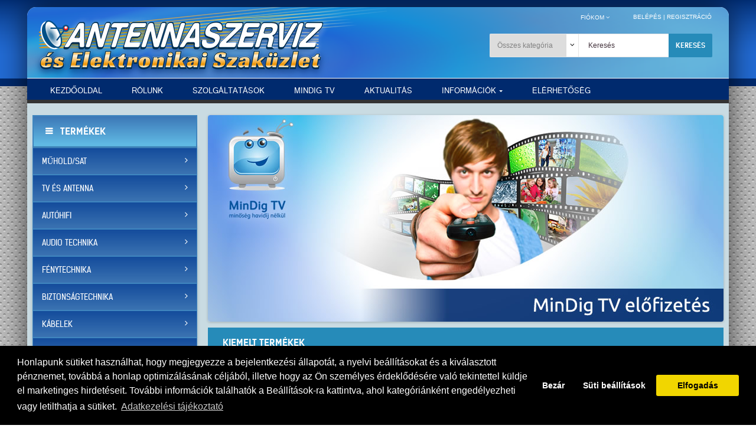

--- FILE ---
content_type: text/html; charset=utf-8
request_url: https://www.antennaszerviz.com/index.php/product/0008890128.html
body_size: 94798
content:

<!DOCTYPE html>
<!--[if IE]><![endif]-->
<!--[if IE 8 ]><html dir="ltr" lang="hu" class="ie8"><![endif]-->
<!--[if IE 9 ]><html dir="ltr" lang="hu" class="ie9"><![endif]-->
<!--[if (gt IE 9)|!(IE)]><!-->
<html dir="ltr" class="ltr" lang="hu">
<!--<![endif]-->
<head>
    <meta charset="UTF-8" />
    <meta name="viewport" content="width=device-width, initial-scale=1">
    <title>Antennaszerviz web áruház</title>
    <base href="https://www.antennaszerviz.com/" />
        <meta name="description" content="Antennaszerviz web áruház" />
            <meta name="keywords" content= "Antennaszerviz web áruház" />
        <meta http-equiv="X-UA-Compatible" content="IE=edge">
    

            <link href="catalog/view/theme/megashop/stylesheet/bootstrap.css" rel="stylesheet" />
        <link href="catalog/view/theme/megashop/stylesheet/stylesheet.css" rel="stylesheet" />
        <link href="catalog/view/theme/megashop/stylesheet/font.css" rel="stylesheet" />
        <link href="catalog/view/theme/megashop/stylesheet/local/custom.css" rel="stylesheet" />
        <link href="catalog/view/javascript/font-awesome/css/font-awesome.min.css" rel="stylesheet" />
        <link href="catalog/view/javascript/jquery/magnific/magnific-popup.css" rel="stylesheet" />
        <link href="catalog/view/theme/default/stylesheet/pavverticalmenu/style.css" rel="stylesheet" />
        <link href="catalog/view/theme/megashop/stylesheet/pavblog.css" rel="stylesheet" />
        <link href="catalog/view/javascript/jquery/owl-carousel/owl.carousel.css" rel="stylesheet" />
        <link href="catalog/view/javascript/jquery/owl-carousel/owl.transitions.css" rel="stylesheet" />
        <link href="catalog/view/javascript/isenselabs_gdpr/cookieconsent.min.css" rel="stylesheet" />
    	 <link href="catalog/view/theme/megashop/stylesheet/custom-style.css" rel="stylesheet" />
 	    <script type="text/javascript" src="catalog/view/javascript/jquery/jquery-2.1.1.min.js"></script>
        <script type="text/javascript" src="catalog/view/javascript/jquery/magnific/jquery.magnific-popup.min.js"></script>
        <script type="text/javascript" src="catalog/view/javascript/bootstrap/js/bootstrap.min.js"></script>
        <script type="text/javascript" src="catalog/view/javascript/common.js"></script>
        <script type="text/javascript" src="catalog/view/theme/megashop/javascript/common.js"></script>
        <script type="text/javascript" src="catalog/view/javascript/jquery/owl-carousel/owl.carousel.min.js"></script>
        <script type="text/javascript" src="catalog/view/javascript/isenselabs_gdpr/utils.js"></script>
        <script type="text/javascript" src="catalog/view/javascript/isenselabs_gdpr/cookiemanager.js"></script>
        <script type="text/javascript" src="catalog/view/javascript/isenselabs_gdpr/cookieconsent.min.js"></script>
    
        <style> #page .container{max-width:; width:auto}</style>
    
    <script>
  (function(i,s,o,g,r,a,m){i['GoogleAnalyticsObject']=r;i[r]=i[r]||function(){
  (i[r].q=i[r].q||[]).push(arguments)},i[r].l=1*new Date();a=s.createElement(o),
  m=s.getElementsByTagName(o)[0];a.async=1;a.src=g;m.parentNode.insertBefore(a,m)
  })(window,document,'script','https://www.google-analytics.com/analytics.js','ga');

  ga('create', 'UA-76951950-1', 'auto');
  ga('send', 'pageview');

</script>
        	<!--Cookie Consent Bar by iSenseLabs GDPR Extension-->
	<script>
		var analytics_cookies_disable = '_ga,_gid,_gat,__atuvc,__atuvs,__utma,__cfduid';
		var marketing_cookies_disable = '_gads,IDE,test_cookie,fr,tr,collect,GPS,PREF,BizoID';
		var disabled_cookie_sets = 'marketing';
		var url_variations = JSON.parse('[".www.antennaszerviz.com","www.antennaszerviz.com",".antennaszerviz.com","antennaszerviz.com"]');
		var disable_marketing = false;
		var disable_analytics = false;

		var set_gdpr_handlers = function(){
			 
			$('body').delegate('a.cc-btn.cc-dismiss', 'click', function(e) {
									var cookie_text = 'marketing';
					Cookies.set('cookieconsent_preferences_disabled', cookie_text, { expires: 365 });			
							});
			
			$('body').delegate('a.cc-btn-close-settings', 'click', function(e) {
				$('.cc-settings-view').fadeOut(100);
			});
			$('body').delegate('a.cc-btn-save-settings', 'click', function(e) {
				var cookie_text = '';
				if ($('input[name="cookie_isl_analytics"]:checked').length == 0) {
					cookie_text += 'analytics,';
				}
				if ($('input[name="cookie_isl_marketing"]:checked').length == 0) {
					cookie_text += 'marketing,';
				}
				Cookies.set('cookieconsent_preferences_disabled', cookie_text, { expires: 365 });
				$('.cc-settings-view').fadeToggle(100);
			});
		};
		
		function maintainCookies() {
			if (disabled_cookie_sets.indexOf('marketing') >= 0) disable_marketing = true;
			if (disabled_cookie_sets.indexOf('analytics') >= 0) disable_analytics = true;
			$.each(Cookies.get(), function(i, item) {
				if (disable_analytics && (analytics_cookies_disable.indexOf(i) >= 0)) {
					$.each(url_variations, function(ai, asite) {
						clearCookie(i,asite,'/');
					});
				}
				if (disable_marketing && (marketing_cookies_disable.indexOf(i) >= 0)) {
					$.each(url_variations, function(mi, msite) {
						clearCookie(i,msite,'/');
					});
				}
			});
			return true;
		}

		var cc_popup;
		window.addEventListener("load", function(){
			cookieconsent.initialise({
			  			  			  "palette": {
				"popup": {
				  "background": "#000000",
				  "text": "#ffffff"
				},
				"button": {
				  "background": "#f1d600",
				  "text": "#000000"
				}
			  },
			  "type": "opt-in",
              "revokeBtn": "<div class='cc-revoke {{classes}}'>Süti beállítások</div>",
			  		      "alwaysShow": true,
			  			  			  "content": {
				"message": "Honlapunk sütiket használhat, hogy megjegyezze a bejelentkezési állapotát, a nyelvi beállításokat és a kiválasztott pénznemet, továbbá a honlap optimizálásának céljából, illetve hogy az Ön személyes érdeklődésére való tekintettel küldje el marketinges hirdetéseit. További információk találhatók a Beállítások-ra kattintva, ahol kategóriánként engedélyezheti vagy letilthatja a sütiket.",
				"allow": "Elfogadás",
				"dismiss": "Bezár",
				"settings": "Süti beállítások",
								"link": "Adatkezelési tájékoztató",
				"href": "https://www.antennaszerviz.com/adatkezelesi-szabalyzat"
							  }
			}, function (popup) {
				cc_popup = popup;
			}, function (err) {
				console.log(err);
			});
			
			var html_cookie_settings = '<div id="cookieconsent:settings" class="cc-settings-view"><div class="cc-settings-dialog"><span class="cookie_settings_header">Milyen típusú sütiket kíván engedélyezni?</span><br /><br /><label><input type="checkbox" checked="checked" disabled="disabled" value="functional" /> Feltétlenül szükséges sütik</label><br />Ezek a sütik a webáruházunk működéséhez elengedhetetlenek, és nem kapcsolhatók ki. A feltétlenül szükséges sütik olyan akciók során jönnek létre, amiket Ön hajt végre, mint például a nyelv vagy pénznem kiválasztásakor, a bejelentkezést követően, illetve az adatkezelési beállítások mentésekor. Beállíthatja úgy a böngészőjét, hogy blokkolja ezeket, de ilyenkor előfordulhat, hogy a webáruházunk nem fog megfelelően működni.<br /><br /><label><input type="checkbox"  name="cookie_isl_analytics" value="analytics" /> Teljesítmény méréséhez szükséges sütik</label><br />Ezek a sütik lehetővé teszik azámunkra, hogy mérjük a webáruház forgalmát, és lássuk, hogy honnan érkeznek a látogatók. Ezek szintén segítenek nekünk megérteni, hogy mely termékek vagy kedvezmények a legnépszerűbbek.<br /><br /><label><input type="checkbox"  name="cookie_isl_marketing" value="marketing" /> Célzó vagy hirdetéshez használt sütik</label><br />Ezeket a sütiket általában a marketing vagy hirdetési partnereink helyezik el. Ezeket ők arra hazsnálhatják, hogy feltérképezzék, hogy mi iránt érdeklődik, hogy a későbbiekben annak megfelelően jeleníthessenek meg hirdetéseket. Ha nem engedélyezi ezeket a sütiket, nem fog kapni az Ön érdeklődésének megfelelően célzott hirdetéseket.<br /><br /><div class="cc-compliance cc-highlight"><a class="cc-btn cc-btn-close-settings">Bezár</a>&nbsp;&nbsp;<a class="cc-btn cc-btn-save-settings">Változások mentése</a></div></div></div>';
			$('body').append(html_cookie_settings);
			set_gdpr_handlers();
			maintainCookies();
		});

	</script>
	
	<style>.cc-btn {}
.cc-dismiss {}
.cc-settings {}
.cc-allow {}
.cc-message {}
.cc-link {}
.cc-window {}
.cc-close {}
.cc-revoke {}
.cc-settings-view {}
.cc-settings-dialog {}
.cc-btn-close-settings {}
.cc-btn-save-setings {}</style>        
</head>
<body class="main-menu-fixed common-home page-home layout-boxed-lg">
<div  class="row-offcanvas row-offcanvas-left">
    <div id="page">
        <section id="header-top" >
            <div id="topbar">
                <div class="container">
                    <div class="show-desktop">
                        <div class="quick-access pull-left  hidden-sm hidden-xs">
                        </div>
                        <!--Button -->
                        <div class="quick-top-link  links pull-right">
                            <!-- language -->
                            <div class="btn-group box-language">
                                                            </div>
                            <!-- currency -->
                            <div class="btn-group box-currency">
                                                            </div>
                           <div class="login links link-active">
                                                                <a href="https://www.antennaszerviz.com/bejelentkezes">Belépés</a> |
                                <a href="https://www.antennaszerviz.com/regisztracio">Regisztráció</a>
                                                            </div>
                            <!-- user-->
                            <div class="btn-group box-user">
                                <div data-toggle="dropdown">
                                    <span>Fiókom</span>
                                    <i class="fa fa-angle-down "></i>
                                </div>

                                <ul class="dropdown-menu setting-menu">
                                    <li id="wishlist">
                                        <a href="https://www.antennaszerviz.com/kivansaglista" id="wishlist-total"><i class="fa fa-list-alt"></i>&nbsp;&nbsp;Kívánságlista (0)</a>
                                    </li>
                                    <li class="acount">
                                        <a href="https://www.antennaszerviz.com/fiok"><i class="fa fa-user"></i>&nbsp;&nbsp;Fiókom</a>
                                    </li>
                                    <li class="shopping-cart">
                                        <a href="https://www.antennaszerviz.com/kosar"><i class="fa fa-bookmark"></i>&nbsp;&nbsp;Kosár</a>
                                    </li>
                                    <li class="checkout">
                                        <a class="last" href="https://www.antennaszerviz.com/penztar"><i class="fa fa-share"></i>&nbsp;&nbsp;Péntár</a>
                                    </li>
                                </ul>

                            </div>
                        </div>
                    </div>
                </div>
            </div>
            <!-- header -->
            <header id="header">
    <div id="header-main" class="hasmainmenu">
        <div class="container">
            <div class="row">
                <div class="logo inner  col-lg-6 col-md-6 col-sm-6 col-xs-12">
                                        <div id="logo" class="logo-store pull-left"><a href="https://www.antennaszerviz.com/"><img src="https://www.antennaszerviz.com/image/catalog/honlapelemek/antenna-logo.png" title="Antennaszerviz webáruház" alt="Antennaszerviz webáruház" /></a></div>
                                    </div>
                                <div class="inner col-lg-4 col-md-4 col-sm-4 col-xs-12">
                    <div id="search-auto" class=" search-box search-wrapper clearfix clearfix">
                        <div class=" search_block">
    <form method="GET" action="index.php" class="input-group search-box">
		<div class="filter_type category_filter input-group-addon group-addon-select icon-select">
		<select name="category_id" class="no-border">
			<option value="0">Összes kategória</option>
				        	        <option value="137">Adathordozók</option>
	        	        	        	        <option value="199">&nbsp;&nbsp;&nbsp;&nbsp;&nbsp;&nbsp;Kazetták</option>
	        	        	        	        	        <option value="234">&nbsp;&nbsp;&nbsp;&nbsp;&nbsp;&nbsp;Külső merevlemez ház </option>
	        	        	        	        	        <option value="136">&nbsp;&nbsp;&nbsp;&nbsp;&nbsp;&nbsp;Külső merevlemezek</option>
	        	        	        	        	        <option value="200">&nbsp;&nbsp;&nbsp;&nbsp;&nbsp;&nbsp;Lemezek</option>
	        	        	        	        	        <option value="174">&nbsp;&nbsp;&nbsp;&nbsp;&nbsp;&nbsp;Memória kártyák</option>
	        	        	        	        	        <option value="108">&nbsp;&nbsp;&nbsp;&nbsp;&nbsp;&nbsp;Merevlemezek</option>
	        	        	        	        	        <option value="139">&nbsp;&nbsp;&nbsp;&nbsp;&nbsp;&nbsp;Pendrive</option>
	        	        	        	        	        	        <option value="163">Audio technika</option>
	        	        	        	        <option value="232">&nbsp;&nbsp;&nbsp;&nbsp;&nbsp;&nbsp;Bluetooth hangszórók</option>
	        	        	        	        	        <option value="188">&nbsp;&nbsp;&nbsp;&nbsp;&nbsp;&nbsp;Egyéb</option>
	        	        	        	        	        <option value="164">&nbsp;&nbsp;&nbsp;&nbsp;&nbsp;&nbsp;Erősítők</option>
	        	        	        	        	        <option value="166">&nbsp;&nbsp;&nbsp;&nbsp;&nbsp;&nbsp;Fejhallgatók-fülhallgatók</option>
	        	        	        	        	        <option value="177">&nbsp;&nbsp;&nbsp;&nbsp;&nbsp;&nbsp;Hangfalak</option>
	        	        	        	        	        <option value="165">&nbsp;&nbsp;&nbsp;&nbsp;&nbsp;&nbsp;Hangszórók</option>
	        	        	        	        	        <option value="178">&nbsp;&nbsp;&nbsp;&nbsp;&nbsp;&nbsp;Keverők</option>
	        	        	        	        	        <option value="167">&nbsp;&nbsp;&nbsp;&nbsp;&nbsp;&nbsp;Mikrofonok</option>
	        	        	        	        	        <option value="235">&nbsp;&nbsp;&nbsp;&nbsp;&nbsp;&nbsp;Rádió</option>
	        	        	        	        	        	        <option value="138">Autóhifi</option>
	        	        	        	        <option value="98">&nbsp;&nbsp;&nbsp;&nbsp;&nbsp;&nbsp;Autóantennák</option>
	        	        	        	        	        <option value="187">&nbsp;&nbsp;&nbsp;&nbsp;&nbsp;&nbsp;Egyéb</option>
	        	        	        	        	        <option value="152">&nbsp;&nbsp;&nbsp;&nbsp;&nbsp;&nbsp;Erősítők</option>
	        	        	        	        	        <option value="170">&nbsp;&nbsp;&nbsp;&nbsp;&nbsp;&nbsp;Fejegységek</option>
	        	        	        	        	        <option value="244">&nbsp;&nbsp;&nbsp;&nbsp;&nbsp;&nbsp;FM Transmitterek</option>
	        	        	        	        	        <option value="173">&nbsp;&nbsp;&nbsp;&nbsp;&nbsp;&nbsp;Hangszórók</option>
	        	        	        	        	        <option value="142">&nbsp;&nbsp;&nbsp;&nbsp;&nbsp;&nbsp;Kábelszettek</option>
	        	        	        	        	        <option value="220">&nbsp;&nbsp;&nbsp;&nbsp;&nbsp;&nbsp;Menetrögzítő kamerák</option>
	        	        	        	        	        <option value="219">&nbsp;&nbsp;&nbsp;&nbsp;&nbsp;&nbsp;Mobil tartók</option>
	        	        	        	        	        <option value="171">&nbsp;&nbsp;&nbsp;&nbsp;&nbsp;&nbsp;Szubcsövek</option>
	        	        	        	        	        <option value="172">&nbsp;&nbsp;&nbsp;&nbsp;&nbsp;&nbsp;Szubládák</option>
	        	        	        	        	        <option value="218">&nbsp;&nbsp;&nbsp;&nbsp;&nbsp;&nbsp;Tablet tartók</option>
	        	        	        	        	        	        <option value="206">Barkács</option>
	        	        	        	        <option value="209">&nbsp;&nbsp;&nbsp;&nbsp;&nbsp;&nbsp;Forrasztástechnika</option>
	        	        	        	        	        <option value="207">&nbsp;&nbsp;&nbsp;&nbsp;&nbsp;&nbsp;Mérőműszerek</option>
	        	        	        	        	        <option value="210">&nbsp;&nbsp;&nbsp;&nbsp;&nbsp;&nbsp;Sprayk</option>
	        	        	        	        	        <option value="211">&nbsp;&nbsp;&nbsp;&nbsp;&nbsp;&nbsp;Szerelési segédanyagok</option>
	        	        	        	        	        <option value="208">&nbsp;&nbsp;&nbsp;&nbsp;&nbsp;&nbsp;Szerszámok</option>
	        	        	        	        	        	        <option value="100">Biztonságtechnika</option>
	        	        	        	        <option value="198">&nbsp;&nbsp;&nbsp;&nbsp;&nbsp;&nbsp;Csengők</option>
	        	        	        	        	        <option value="197">&nbsp;&nbsp;&nbsp;&nbsp;&nbsp;&nbsp;Érzékelők</option>
	        	        	        	        	        <option value="107">&nbsp;&nbsp;&nbsp;&nbsp;&nbsp;&nbsp;Kamerák</option>
	        	        	        	        	        <option value="195">&nbsp;&nbsp;&nbsp;&nbsp;&nbsp;&nbsp;Kaputelefonok</option>
	        	        	        	        	        <option value="196">&nbsp;&nbsp;&nbsp;&nbsp;&nbsp;&nbsp;Riasztók</option>
	        	        	        	        	        <option value="109">&nbsp;&nbsp;&nbsp;&nbsp;&nbsp;&nbsp;Videórögzítők</option>
	        	        	        	        	        	        <option value="134">Csatlakozók</option>
	        	        	        	        <option value="133">&nbsp;&nbsp;&nbsp;&nbsp;&nbsp;&nbsp;DC csatlakozók</option>
	        	        	        	        	        <option value="132">&nbsp;&nbsp;&nbsp;&nbsp;&nbsp;&nbsp;Jack csatlakozók</option>
	        	        	        	        	        <option value="124">&nbsp;&nbsp;&nbsp;&nbsp;&nbsp;&nbsp;Koax csatlakozók</option>
	        	        	        	        	        <option value="129">&nbsp;&nbsp;&nbsp;&nbsp;&nbsp;&nbsp;RCA csatlakozók</option>
	        	        	        	        	        <option value="193">&nbsp;&nbsp;&nbsp;&nbsp;&nbsp;&nbsp;Szivargyújtó csatlakozók</option>
	        	        	        	        	        	        <option value="223">Diszkó fény</option>
	        	        	        	        	        <option value="221">Fénytechnika</option>
	        	        	        	        <option value="237">&nbsp;&nbsp;&nbsp;&nbsp;&nbsp;&nbsp;Elemlámpák</option>
	        	        	        	        	        <option value="222">&nbsp;&nbsp;&nbsp;&nbsp;&nbsp;&nbsp;Energiatakarékos izzók</option>
	        	        	        	        	        <option value="240">&nbsp;&nbsp;&nbsp;&nbsp;&nbsp;&nbsp;Lámpák</option>
	        	        	        	        	        <option value="236">&nbsp;&nbsp;&nbsp;&nbsp;&nbsp;&nbsp;LED Fényvetők</option>
	        	        	        	        	        	        <option value="224">Füstgép</option>
	        	        	        	        	        <option value="96">Kábelek</option>
	        	        	        	        <option value="191">&nbsp;&nbsp;&nbsp;&nbsp;&nbsp;&nbsp;220V-OS KÁBELEK/ELOSZTÓK</option>
	        	        	        	        	        <option value="110">&nbsp;&nbsp;&nbsp;&nbsp;&nbsp;&nbsp;Audio kábelek</option>
	        	        	        	        	        <option value="243">&nbsp;&nbsp;&nbsp;&nbsp;&nbsp;&nbsp;Lightning kábelek</option>
	        	        	        	        	        <option value="189">&nbsp;&nbsp;&nbsp;&nbsp;&nbsp;&nbsp;Táp kábelek</option>
	        	        	        	        	        <option value="123">&nbsp;&nbsp;&nbsp;&nbsp;&nbsp;&nbsp;Telefon kábelek</option>
	        	        	        	        	        <option value="113">&nbsp;&nbsp;&nbsp;&nbsp;&nbsp;&nbsp;USB kábelek</option>
	        	        	        	        	        <option value="190">&nbsp;&nbsp;&nbsp;&nbsp;&nbsp;&nbsp;UTP/FTP Kábelek</option>
	        	        	        	        	        <option value="111">&nbsp;&nbsp;&nbsp;&nbsp;&nbsp;&nbsp;Videó kábelek</option>
	        	        	        	        	        <option value="122">&nbsp;&nbsp;&nbsp;&nbsp;&nbsp;&nbsp;Antenna kábelek</option>
	        	        	        	        	        	        <option value="225">Lakás</option>
	        	        	        	        <option value="229">&nbsp;&nbsp;&nbsp;&nbsp;&nbsp;&nbsp;Fűtés</option>
	        	        	        	        	        <option value="226">&nbsp;&nbsp;&nbsp;&nbsp;&nbsp;&nbsp;Időjárás állomások</option>
	        	        	        	        	        <option value="238">&nbsp;&nbsp;&nbsp;&nbsp;&nbsp;&nbsp;Órák</option>
	        	        	        	        	        <option value="248">&nbsp;&nbsp;&nbsp;&nbsp;&nbsp;&nbsp;Porzsákok</option>
	        	        	        	        	        <option value="249">&nbsp;&nbsp;&nbsp;&nbsp;&nbsp;&nbsp;Szűrők</option>
	        	        	        	        	        <option value="245">&nbsp;&nbsp;&nbsp;&nbsp;&nbsp;&nbsp;Távirányítható hálózati aljzat</option>
	        	        	        	        	        <option value="227">&nbsp;&nbsp;&nbsp;&nbsp;&nbsp;&nbsp;Ventilátorok</option>
	        	        	        	        	        	        <option value="94">Műhold/SAT</option>
	        	        	        	        <option value="118">&nbsp;&nbsp;&nbsp;&nbsp;&nbsp;&nbsp;Antenna fejek (LNB)</option>
	        	        	        	        	        <option value="120">&nbsp;&nbsp;&nbsp;&nbsp;&nbsp;&nbsp;Antenna konzolok</option>
	        	        	        	        	        <option value="119">&nbsp;&nbsp;&nbsp;&nbsp;&nbsp;&nbsp;Beltéri egységek</option>
	        	        	        	        	        <option value="194">&nbsp;&nbsp;&nbsp;&nbsp;&nbsp;&nbsp;Egyéb</option>
	        	        	        	        	        <option value="162">&nbsp;&nbsp;&nbsp;&nbsp;&nbsp;&nbsp;Modulok</option>
	        	        	        	        	        <option value="169">&nbsp;&nbsp;&nbsp;&nbsp;&nbsp;&nbsp;Mozgató motor</option>
	        	        	        	        	        <option value="168">&nbsp;&nbsp;&nbsp;&nbsp;&nbsp;&nbsp;Parabola antennák</option>
	        	        	        	        	        	        <option value="182">Számítástechnika</option>
	        	        	        	        <option value="185">&nbsp;&nbsp;&nbsp;&nbsp;&nbsp;&nbsp;Antenna</option>
	        	        	        	        	        <option value="242">&nbsp;&nbsp;&nbsp;&nbsp;&nbsp;&nbsp;Átalakítók</option>
	        	        	        	        	        <option value="213">&nbsp;&nbsp;&nbsp;&nbsp;&nbsp;&nbsp;Billentyűzet</option>
	        	        	        	        	        <option value="215">&nbsp;&nbsp;&nbsp;&nbsp;&nbsp;&nbsp;Billentyűzet + egér</option>
	        	        	        	        	        <option value="214">&nbsp;&nbsp;&nbsp;&nbsp;&nbsp;&nbsp;Egér</option>
	        	        	        	        	        <option value="247">&nbsp;&nbsp;&nbsp;&nbsp;&nbsp;&nbsp;Egérpad</option>
	        	        	        	        	        <option value="186">&nbsp;&nbsp;&nbsp;&nbsp;&nbsp;&nbsp;Egyéb</option>
	        	        	        	        	        <option value="183">&nbsp;&nbsp;&nbsp;&nbsp;&nbsp;&nbsp;Routerek</option>
	        	        	        	        	        <option value="228">&nbsp;&nbsp;&nbsp;&nbsp;&nbsp;&nbsp;Switchek</option>
	        	        	        	        	        <option value="184">&nbsp;&nbsp;&nbsp;&nbsp;&nbsp;&nbsp;USB Wifi adapterek</option>
	        	        	        	        	        <option value="217">&nbsp;&nbsp;&nbsp;&nbsp;&nbsp;&nbsp;Webkamerák</option>
	        	        	        	        	        <option value="239">&nbsp;&nbsp;&nbsp;&nbsp;&nbsp;&nbsp;WiFi lefedettségnövelő</option>
	        	        	        	        	        	        <option value="135">Tápellátás</option>
	        	        	        	        <option value="202">&nbsp;&nbsp;&nbsp;&nbsp;&nbsp;&nbsp;Akkumulátorok</option>
	        	        	        	        	        <option value="201">&nbsp;&nbsp;&nbsp;&nbsp;&nbsp;&nbsp;Elemek</option>
	        	        	        	        	        <option value="99">&nbsp;&nbsp;&nbsp;&nbsp;&nbsp;&nbsp;Inverterek</option>
	        	        	        	        	        <option value="205">&nbsp;&nbsp;&nbsp;&nbsp;&nbsp;&nbsp;Külső akkumulátorok</option>
	        	        	        	        	        <option value="97">&nbsp;&nbsp;&nbsp;&nbsp;&nbsp;&nbsp;Tápegység AC/AC</option>
	        	        	        	        	        <option value="175">&nbsp;&nbsp;&nbsp;&nbsp;&nbsp;&nbsp;Tápegység AC/DC</option>
	        	        	        	        	        <option value="176">&nbsp;&nbsp;&nbsp;&nbsp;&nbsp;&nbsp;Tápegység DC/DC</option>
	        	        	        	        	        <option value="241">&nbsp;&nbsp;&nbsp;&nbsp;&nbsp;&nbsp;Telefon töltők</option>
	        	        	        	        	        <option value="246">&nbsp;&nbsp;&nbsp;&nbsp;&nbsp;&nbsp;USB töltőfejek</option>
	        	        	        	        	        <option value="233">&nbsp;&nbsp;&nbsp;&nbsp;&nbsp;&nbsp;Vezeték Nélküli Töltő</option>
	        	        	        	        	        <option value="204">&nbsp;&nbsp;&nbsp;&nbsp;&nbsp;&nbsp;Zselés akkumulátorok</option>
	        	        	        	        	        	        <option value="179">Távközléstechnika</option>
	        	        	        	        <option value="181">&nbsp;&nbsp;&nbsp;&nbsp;&nbsp;&nbsp;Mobil telefon</option>
	        	        	        	        	        <option value="216">&nbsp;&nbsp;&nbsp;&nbsp;&nbsp;&nbsp;PMR rádiók</option>
	        	        	        	        	        <option value="180">&nbsp;&nbsp;&nbsp;&nbsp;&nbsp;&nbsp;Vezetékes telefon</option>
	        	        	        	        	        	        <option value="95">TV és antenna</option>
	        	        	        	        <option value="126">&nbsp;&nbsp;&nbsp;&nbsp;&nbsp;&nbsp;Antennák</option>
	        	        	        	        	        <option value="114">&nbsp;&nbsp;&nbsp;&nbsp;&nbsp;&nbsp;DVB-T dekóderek</option>
	        	        	        	        	        <option value="125">&nbsp;&nbsp;&nbsp;&nbsp;&nbsp;&nbsp;Elosztók és erősítők</option>
	        	        	        	        	        <option value="231">&nbsp;&nbsp;&nbsp;&nbsp;&nbsp;&nbsp;LCD TV-k</option>
	        	        	        	        	        <option value="116">&nbsp;&nbsp;&nbsp;&nbsp;&nbsp;&nbsp;Mindig TV kártya</option>
	        	        	        	        	        <option value="115">&nbsp;&nbsp;&nbsp;&nbsp;&nbsp;&nbsp;Modulok</option>
	        	        	        	        	        <option value="230">&nbsp;&nbsp;&nbsp;&nbsp;&nbsp;&nbsp;Távirányítók</option>
	        	        	        	        	        	        <option value="212">TV konzolok</option>
	        	        	        	        	        <option value="101">Alkatrészek</option>
	        	        	        	        <option value="128">&nbsp;&nbsp;&nbsp;&nbsp;&nbsp;&nbsp;Elemtartók</option>
	        	        	        	        	        <option value="105">&nbsp;&nbsp;&nbsp;&nbsp;&nbsp;&nbsp;Ellenállások</option>
	        	        	        	        	        <option value="127">&nbsp;&nbsp;&nbsp;&nbsp;&nbsp;&nbsp;Kapcsolók</option>
	        	        	        	        	        <option value="104">&nbsp;&nbsp;&nbsp;&nbsp;&nbsp;&nbsp;Kondenzátorok</option>
	        	        	        	        		</select>
	</div>
		<div id="search0" class="search-input-wrapper clearfix clearfixs input-group">
	    <input type="text" value="" size="35" autocomplete="off" placeholder="Keresés" name="search" class="form-control input-lg input-search">

        <span class="input-group-addon input-group-search">
                    <button class="fa fa-search"></button>
                    <button class="button-search ">
                        Keresés                    </button>
        </span>
	</div>
	<input type="hidden" name="sub_category" value="1" class="sub_category"/>
	<input type="hidden" name="route" value="product/search"/>
	<input type="hidden" name="sub_category" value="true" class="sub_category"/>
	<input type="hidden" name="description" value="true" id="description"/>
	</form>
	<div class="clear clr"></div>
</div>
<script type="text/javascript">

/* Autocomplete */
(function($) {
	function Autocomplete1(element, options) {
		this.element = element;
		this.options = options;
		this.timer = null;
		this.items = new Array();

		$(element).attr('autocomplete', 'off');
		$(element).on('focus', $.proxy(this.focus, this));
		$(element).on('blur', $.proxy(this.blur, this));
		$(element).on('keydown', $.proxy(this.keydown, this));

		$(element).after('<ul class="dropdown-menu autosearch"></ul>');
		$(element).siblings('ul.dropdown-menu').delegate('a', 'click', $.proxy(this.click, this));
	}

	Autocomplete1.prototype = {
		focus: function() {
			this.request();
		},
		blur: function() {
			setTimeout(function(object) {
				object.hide();
			}, 200, this);
		},
		click: function(event) {
			event.preventDefault();
			value = $(event.target).parent().attr("href");
			if (value) {
				window.location = value.replace(/&amp;/gi,'&');
			}
		},
		keydown: function(event) {
			switch(event.keyCode) {
				case 27: // escape
					this.hide();
					break;
				default:
					this.request();
					break;
			}
		},
		show: function() {
			var pos = $(this.element).position();

			$(this.element).siblings('ul.dropdown-menu').css({
				top: pos.top + $(this.element).outerHeight(),
				left: pos.left
			});

			$(this.element).siblings('ul.dropdown-menu').show();
		},
		hide: function() {
			$(this.element).siblings('ul.dropdown-menu').hide();
		},
		request: function() {
			clearTimeout(this.timer);

			this.timer = setTimeout(function(object) {
				object.options.source($(object.element).val(), $.proxy(object.response, object));
			}, 200, this);
		},
		response: function(json) {
			console.log(json);
			html = '';

			if (json.length) {
				for (i = 0; i < json.length; i++) {
					this.items[json[i]['value']] = json[i];
				}

				for (i = 0; i < json.length; i++) {
					if (!json[i]['category']) {
						html += '<li class="media" data-value="' + json[i]['value'] + '">';
						if(json[i]['simage']) {
							html += '	<a class="media-left" href="' + json[i]['link'] + '"><img  src="' + json[i]['image'] + '"></a>';	
						}
						html += '<div class="media-body">';
						html += '	<a  href="' + json[i]['link'] + '"><span>' + json[i]['label'] + '</span></a>';
						if(json[i]['sprice']){
							html += '	<div>';
							if (!json[i]['special']) {
								html += json[i]['price'];
							} else {
								html += '<span class="price-old">' + json[i]['price'] + '</span><span class="price-new">' + json[i]['special'] + '</span>';
							}
							if (json[i]['tax']) {
								html += '<br />';
								html += '<span class="price-tax">Nettó: : ' + json[i]['tax'] + '</span>';
							}
							html += '	</div> </div>';
						}
						html += '</li>';
					}
				}
				//html += '<li><a href="index.php?route=product/search&search='+g.term+'&category_id='+category_id+'&sub_category=true&description=true" onclick="window.location=this.href">'+text_view_all+'</a></li>';

				// Get all the ones with a categories
				var category = new Array();
				for (i = 0; i < json.length; i++) {
					if (json[i]['category']) {
						if (!category[json[i]['category']]) {
							category[json[i]['category']] = new Array();
							category[json[i]['category']]['name'] = json[i]['category'];
							category[json[i]['category']]['item'] = new Array();
						}
						category[json[i]['category']]['item'].push(json[i]);
					}
				}
				for (i in category) {
					html += '<li class="dropdown-header">' + category[i]['name'] + '</li>';
					for (j = 0; j < category[i]['item'].length; j++) {
						html += '<li data-value="' + category[i]['item'][j]['value'] + '"><a href="#">&nbsp;&nbsp;&nbsp;' + category[i]['item'][j]['label'] + '</a></li>';
					}
				}
			}
			if (html) {
				this.show();
			} else {
				this.hide();
			}
			$(this.element).siblings('ul.dropdown-menu').html(html);
		}
	};

	$.fn.autocomplete1 = function(option) {
		return this.each(function() {
			var data = $(this).data('autocomplete');
			if (!data) {
				data = new Autocomplete1(this, option);
				$(this).data('autocomplete', data);
			}
		});
	}
})(window.jQuery);
$(document).ready(function() {
	var selector = '#search0';
	var total = 0;
	var show_image = true;
	var show_price = true;
	var search_sub_category = true;
	var search_description = true;
	var width = 102;
	var height = 102;

	$(selector).find('input[name=\'search\']').autocomplete1({
		delay: 500,
		source: function(request, response) {
			var category_id = $(".category_filter select[name=\"category_id\"]").first().val();
			if(typeof(category_id) == 'undefined')
				category_id = 0;
			var limit = 5;
			var search_sub_category = search_sub_category?'&sub_category=true':'';
			var search_description = search_description?'&description=true':'';
			$.ajax({
				url: 'index.php?route=module/pavautosearch/autocomplete&filter_category_id='+category_id+'&width='+width+'&height='+height+'&limit='+limit+search_sub_category+search_description+'&filter_name='+encodeURIComponent(request),
				dataType: 'json',
				success: function(json) {		
					response($.map(json, function(item) {
						if($('.pavautosearch_result')){
							$('.pavautosearch_result').first().html("");
						}
						total = 0;
						if(item.total){
							total = item.total;
						}
						return {
							price:   item.price,
							speical: item.special,
							tax:     item.tax,
							label:   item.name,
							image:   item.image,
							link:    item.link,
							value:   item.product_id,
							sprice:  show_price,
							simage:  show_image,
						}
					}));
				}
			});
		},
	}); // End Autocomplete 

});// End document.ready

</script>                    </div>
                </div>
                                <div id="cart-top" class=" inner col-lg-2 col-md-2 col-sm-2 hidden-xs">
                    <div class="cart-top">
                        <div id="cart" class="btn-group btn-block">
    <div data-toggle="dropdown" data-loading-text="Betöltés..." class="heading dropdown-toggle">
        <div class="cart-inner pull-right">
            <div class="icon-cart"></div>
            <h4>Kosár</h4>
            <a><span id="cart-total">0 db - 0 Ft<i class="fa fa-angle-down"></i></span></a>
        </div>
    </div>
    <ul class="dropdown-menu pull-right content">
                <li>
            <p class="text-center empty">Az Ön kosara üres!</p>
        </li>
            </ul>
</div>
                    </div>
                </div>
            </div>
        </div>
    </div>
</header>

<section id="pav-masshead" class="pav-masshead aligned-right">
    <div class="container">
        <div class="inner row clearfix">
            <div id="pav-mainnav">
                <div class="container">
                                        <div class="pav-megamenu">
	<div class="navbar navbar-mega" role="navigation">
		<div id="mainmenutop" class="megamenu" role="navigation">
            <div class="show-mobile hidden-lg hidden-md">
                <div class="quick-access pull-left">
                    <button data-toggle="offcanvas" class="btn btn-outline visible-xs visible-sm" type="button"><span class="fa fa-bars"></span></button>
                </div>
            </div>
			<div class="collapse navbar-collapse" id="bs-megamenu">
				<ul class="nav navbar-nav megamenu"><li class="" ><a href="https://www.antennaszerviz.com/"><span class=""></span><span class="menu-title">Kezdőoldal</span></a></li><li class="" ><a href="https://www.antennaszerviz.com/rolunk"><span class=""></span><span class="menu-title">Rólunk</span></a></li><li class="" ><a href="https://www.antennaszerviz.com/szolgaltatasok"><span class=""></span><span class="menu-title">Szolgáltatások</span></a></li><li class="" ><a href="https://www.antennaszerviz.com/mindig-tv-csatonakiosztas"><span class=""></span><span class="menu-title">MinDig TV</span></a></li><li class="" ><a href="https://www.antennaszerviz.com/aktualitas"><span class=""></span><span class="menu-title">Aktualitás</span></a></li><li class="parent dropdown " ><a class="dropdown-toggle" data-toggle="dropdown" href="#"><span class=""></span><span class="menu-title">Információk</span><b class="caret"></b></a><div class="dropdown-menu level1"  ><div class="dropdown-menu-inner"><div class="row"><div class="col-sm-12 mega-col" data-colwidth="12" data-type="menu" ><div class="mega-col-inner"><ul><li class=" " ><a href="https://www.antennaszerviz.com/adatkezelesi-szabalyzat"><span class="menu-title">Adatkezelési Szabályzat</span></a></li><li class=" " ><a href="https://www.antennaszerviz.com/uzletszabalyzat"><span class="menu-title">Üzletszabályzat</span></a></li></ul></div></div></div></li><li class="" ><a href="https://www.antennaszerviz.com/kapcsolat"><span class=""></span><span class="menu-title">Elérhetőség</span></a></li><li class="" ><a href=""><span class=""></span><span class="menu-title"></span></a></li></ul>			</div>
		</div>
	</div>
</div>                                    </div>
            </div>

        </div>
    </div>
</section>



            <!-- /header -->
        </section>
        <!-- sys-notification -->
        <div id="sys-notification">
            <div class="container">
                <div id="notification"></div>
            </div>
        </div>
        <!-- /sys-notification -->
        
                 <div id="columns">
    <div class="container">
          <div class="row">
                                    <aside id="sidebar-left" class="col-md-3">
                        <column id="column-left" class="hidden-xs sidebar">
    <div id="pav-verticalmenu" class="pav-verticalmenu hasicon box box-highlighted hidden-xs">
	<div class="box-heading">
		<span>Termékek</span>
	</div>
	<div class="box-content">
		<div id="verticalmenu" class="verticalmenus" role="navigation">
			<div class="navbar navbar-vertical">
					<a href="javascript:;" data-target=".navbar-collapse" data-toggle="collapse" class="navbar-toggle">
						<span class="icon-bar"></span>
					</a>
					<div class="collapse navbar-collapse navbar-ex1-collapse">
						<ul class="nav navbar-nav verticalmenu"><li class="parent dropdown " >
					<a class="dropdown-toggle" data-toggle="dropdown" href="https://www.antennaszerviz.com/muholdsat"><span class="menu-title">Műhold/SAT</span><b class="caret"></b></a><div class="dropdown-menu level1"  ><div class="dropdown-menu-inner"><div class="row"><div class="col-sm-12 mega-col" data-colwidth="12" data-type="menu" ><div class="mega-col-inner"><ul><li class=" " ><a href="https://www.antennaszerviz.com/belteri-egysegek"><span class="menu-title">Beltéri egységek</span></a></li><li class=" " ><a href="https://www.antennaszerviz.com/modulok-1"><i class=""></i><span class="menu-title">Modulok</span></a></li><li class=" " ><a href="https://www.antennaszerviz.com/parabola-antennak"><i class=""></i><span class="menu-title">Parabola antennák</span></a></li><li class=" " ><a href="https://www.antennaszerviz.com/antenna-fejek-lmb"><i class=""></i><span class="menu-title">Antenna fejek (LNB)</span></a></li><li class=" " ><a href="https://www.antennaszerviz.com/mozgato-motor"><i class=""></i><span class="menu-title">Mozgató motor</span></a></li><li class=" " ><a href="https://www.antennaszerviz.com/fali-tartok-konzolok"><i class=""></i><span class="menu-title">Antenna konzolok</span></a></li><li class=" " ><a href="https://www.antennaszerviz.com/muhold-sat-egyeb"><i class=""></i><span class="menu-title">Egyéb</span></a></li></ul></div></div></div></li><li class="parent dropdown " >
					<a class="dropdown-toggle" data-toggle="dropdown" href="https://www.antennaszerviz.com/tv-es-antenna"><i class=""></i><span class="menu-title">TV és antenna</span><b class="caret"></b></a><div class="dropdown-menu level1"  ><div class="dropdown-menu-inner"><div class="row"><div class="col-sm-12 mega-col" data-colwidth="12" data-type="menu" ><div class="mega-col-inner"><ul><li class=" " ><a href="https://www.antennaszerviz.com/dvb-t-dekoderek"><span class="menu-title">DVB-T dekóderek</span></a></li><li class=" " ><a href="https://www.antennaszerviz.com/modulok"><span class="menu-title">Modulok</span></a></li><li class=" " ><a href="https://www.antennaszerviz.com/antennak"><span class="menu-title">Antennák</span></a></li><li class=" " ><a href="https://www.antennaszerviz.com/mindig-tv-kartya"><span class="menu-title">Mindig TV kártya</span></a></li><li class=" " ><a href="https://www.antennaszerviz.com/tv-konzolok"><i class=""></i><span class="menu-title">TV konzolok</span></a></li><li class=" " ><a href="https://www.antennaszerviz.com/elosztok-es-erositok"><i class=""></i><span class="menu-title">Elosztók és erősítők</span></a></li><li class=" " ><a href="https://www.antennaszerviz.com/taviranyito"><i class=""></i><span class="menu-title">Távirányítók</span></a></li><li class=" " ><a href="https://www.antennaszerviz.com/lcd-tv-k"><i class=""></i><span class="menu-title">LCD TV-k</span></a></li></ul></div></div></div></li><li class="parent dropdown " >
					<a class="dropdown-toggle" data-toggle="dropdown" href="https://www.antennaszerviz.com/autohifi"><span class="menu-title">Autóhifi</span><b class="caret"></b></a><div class="dropdown-menu level1"  ><div class="dropdown-menu-inner"><div class="row"><div class="col-sm-12 mega-col" data-colwidth="12" data-type="menu" ><div class="mega-col-inner"><ul><li class=" " ><a href="https://www.antennaszerviz.com/autoantennak"><i class=""></i><span class="menu-title">Autóantennák</span></a></li><li class=" " ><a href="https://www.antennaszerviz.com/erositok"><i class=""></i><span class="menu-title">Erősítők</span></a></li><li class=" " ><a href="https://www.antennaszerviz.com/fm-transmitterek"><i class=""></i><span class="menu-title">FM Transmitterek</span></a></li><li class=" " ><a href="https://www.antennaszerviz.com/fejegysegek"><i class=""></i><span class="menu-title">Fejegységek</span></a></li><li class=" " ><a href="https://www.antennaszerviz.com/hangszorok"><i class=""></i><span class="menu-title">Hangszórók</span></a></li><li class=" " ><a href="https://www.antennaszerviz.com/kabelszettek"><i class=""></i><span class="menu-title">Kábelszettek</span></a></li><li class=" " ><a href="https://www.antennaszerviz.com/szubladak"><i class=""></i><span class="menu-title">Szubládák</span></a></li><li class=" " ><a href="https://www.antennaszerviz.com/szubcsovek"><i class=""></i><span class="menu-title">Szubcsövek</span></a></li><li class=" " ><a href="https://www.antennaszerviz.com/tablet-tartok"><i class=""></i><span class="menu-title">Tablet tartók</span></a></li><li class=" " ><a href="https://www.antennaszerviz.com/mobil-tartok"><i class=""></i><span class="menu-title">Mobil tartók</span></a></li><li class=" " ><a href="https://www.antennaszerviz.com/menetrogzito-kamerak"><i class=""></i><span class="menu-title">Menetrögzítő kamerák</span></a></li><li class=" " ><a href="https://www.antennaszerviz.com/autohifi-egyeb"><i class=""></i><span class="menu-title">Egyéb</span></a></li></ul></div></div></div></li><li class="parent dropdown " >
					<a class="dropdown-toggle" data-toggle="dropdown" href="https://www.antennaszerviz.com/audio-technika"><i class=""></i><span class="menu-title">Audio technika</span><b class="caret"></b></a><div class="dropdown-menu level1"  ><div class="dropdown-menu-inner"><div class="row"><div class="col-sm-12 mega-col" data-colwidth="12" data-type="menu" ><div class="mega-col-inner"><ul><li class=" " ><a href="https://www.antennaszerviz.com/bluetoothsp"><i class=""></i><span class="menu-title">Bluetooth Hangszórók </span></a></li><li class=" " ><a href="https://www.antennaszerviz.com/audio-technika/erositok"><i class=""></i><span class="menu-title">Erősítők</span></a></li><li class=" " ><a href="https://www.antennaszerviz.com/hangfalak"><i class=""></i><span class="menu-title">Hangfalak</span></a></li><li class=" " ><a href="https://www.antennaszerviz.com/keverok"><i class=""></i><span class="menu-title">Keverők</span></a></li><li class=" " ><a href="https://www.antennaszerviz.com/mikrofonok"><i class=""></i><span class="menu-title">Mikrofonok</span></a></li><li class=" " ><a href="https://www.antennaszerviz.com/hangszorok-2"><i class=""></i><span class="menu-title">Hangszórók</span></a></li><li class=" " ><a href="https://www.antennaszerviz.com/fejhallgatok-fulhallgatok"><i class=""></i><span class="menu-title">Fejhallgatók-fülhallgatók</span></a></li><li class=" " ><a href="https://www.antennaszerviz.com/radio"><i class=""></i><span class="menu-title">Rádió</span></a></li><li class=" " ><a href="https://www.antennaszerviz.com/audio-technika-egyeb"><i class=""></i><span class="menu-title">Egyéb</span></a></li></ul></div></div></div></li><li class="parent dropdown " >
					<a class="dropdown-toggle" data-toggle="dropdown" href="https://www.antennaszerviz.com/fenytechnika"><i class=""></i><span class="menu-title">Fénytechnika</span><b class="caret"></b></a><div class="dropdown-menu level1"  ><div class="dropdown-menu-inner"><div class="row"><div class="col-sm-12 mega-col" data-colwidth="12" data-type="menu" ><div class="mega-col-inner"><ul><li class=" " ><a href="https://www.antennaszerviz.com/ledfenyvetok"><i class=""></i><span class="menu-title">LED Fényvetők</span></a></li><li class=" " ><a href="https://www.antennaszerviz.com/elemlampak"><i class=""></i><span class="menu-title">Elemlámpák</span></a></li><li class=" " ><a href="https://www.antennaszerviz.com/lampak"><i class=""></i><span class="menu-title">Lámpák</span></a></li><li class=" " ><a href="https://www.antennaszerviz.com/energiatakarekos-izzok"><i class=""></i><span class="menu-title">Energiatakarékos izzók</span></a></li><li class=" " ><a href="https://www.antennaszerviz.com/diszko-feny"><i class=""></i><span class="menu-title">Diszkó fény</span></a></li><li class=" " ><a href="https://www.antennaszerviz.com/fustgep"><i class=""></i><span class="menu-title">Füstgép</span></a></li></ul></div></div></div></li><li class="parent dropdown " >
					<a class="dropdown-toggle" data-toggle="dropdown" href="https://www.antennaszerviz.com/biztonsagtechnika"><i class=""></i><span class="menu-title">Biztonságtechnika</span><b class="caret"></b></a><div class="dropdown-menu level1"  ><div class="dropdown-menu-inner"><div class="row"><div class="col-sm-12 mega-col" data-colwidth="12" data-type="menu" ><div class="mega-col-inner"><ul><li class=" " ><a href="https://www.antennaszerviz.com/kamerak"><span class="menu-title">Kamerák</span></a></li><li class=" " ><a href="https://www.antennaszerviz.com/videorogzitok"><span class="menu-title">Videórögzítők</span></a></li><li class=" " ><a href="https://www.antennaszerviz.com/kaputelefonok"><i class=""></i><span class="menu-title">Kaputelefonok</span></a></li><li class=" " ><a href="https://www.antennaszerviz.com/riasztok"><i class=""></i><span class="menu-title">Riasztók</span></a></li><li class=" " ><a href="https://www.antennaszerviz.com/erzekelok"><i class=""></i><span class="menu-title">Érzékelők</span></a></li><li class=" " ><a href="https://www.antennaszerviz.com/csengok"><i class=""></i><span class="menu-title">Csengők</span></a></li></ul></div></div></div></li><li class="parent dropdown " >
					<a class="dropdown-toggle" data-toggle="dropdown" href="https://www.antennaszerviz.com/kabelek"><span class="menu-title">Kábelek</span><b class="caret"></b></a><div class="dropdown-menu level1"  ><div class="dropdown-menu-inner"><div class="row"><div class="col-sm-12 mega-col" data-colwidth="12" data-type="menu" ><div class="mega-col-inner"><ul><li class=" " ><a href="https://www.antennaszerviz.com/usb-kabelek"><span class="menu-title">USB kábelek</span></a></li><li class=" " ><a href="https://www.antennaszerviz.com/lightning-kabelek"><i class=""></i><span class="menu-title">Lightning kábelek</span></a></li><li class=" " ><a href="https://www.antennaszerviz.com/antenna-kabelek"><span class="menu-title">Antenna kábelek</span></a></li><li class=" " ><a href="https://www.antennaszerviz.com/telefon-kabelek"><span class="menu-title">Telefon kábelek</span></a></li><li class=" " ><a href="https://www.antennaszerviz.com/video-kabelek"><span class="menu-title">Videó kábelek</span></a></li><li class=" " ><a href="https://www.antennaszerviz.com/audio-kabelek"><span class="menu-title">Audio kábelek</span></a></li><li class=" " ><a href="https://www.antennaszerviz.com/tap-kabelek"><i class=""></i><span class="menu-title">Táp Kábelek</span></a></li><li class=" " ><a href="https://www.antennaszerviz.com/utp-kabelek"><i class=""></i><span class="menu-title">UTP/FTP Kábelek</span></a></li><li class=" " ><a href="https://www.antennaszerviz.com/220v-os-kabelekelosztok"><i class=""></i><span class="menu-title">220V-OS KÁBELEK/ELOSZTÓK</span></a></li></ul></div></div></div></li><li class="parent dropdown " >
					<a class="dropdown-toggle" data-toggle="dropdown" href="https://www.antennaszerviz.com/csatlakozok"><span class="menu-title">Csatlakozók</span><b class="caret"></b></a><div class="dropdown-menu level1"  ><div class="dropdown-menu-inner"><div class="row"><div class="col-sm-12 mega-col" data-colwidth="12" data-type="menu" ><div class="mega-col-inner"><ul><li class=" " ><a href="https://www.antennaszerviz.com/jack-dugok"><i class=""></i><span class="menu-title">Jack csatlakozók</span></a></li><li class=" " ><a href="https://www.antennaszerviz.com/dc-dugok"><i class=""></i><span class="menu-title">DC csatlakozók</span></a></li><li class=" " ><a href="https://www.antennaszerviz.com/rca-csatlakozok"><span class="menu-title">RCA csatlakozók</span></a></li><li class=" " ><a href="https://www.antennaszerviz.com/koax-csatlakozok"><span class="menu-title">Koax csatlakozók</span></a></li><li class=" " ><a href="https://www.antennaszerviz.com/szivargyujto-csatlakozok"><i class=""></i><span class="menu-title">Szivargyújtó csatlakozó</span></a></li></ul></div></div></div></li><li class="parent dropdown " >
					<a class="dropdown-toggle" data-toggle="dropdown" href="https://www.antennaszerviz.com/tapellatas"><i class=""></i><span class="menu-title">Tápellátás</span><b class="caret"></b></a><div class="dropdown-menu level1"  ><div class="dropdown-menu-inner"><div class="row"><div class="col-sm-12 mega-col" data-colwidth="12" data-type="menu" ><div class="mega-col-inner"><ul><li class=" " ><a href="https://www.antennaszerviz.com/telefontoltok"><i class=""></i><span class="menu-title">Telefon töltők</span></a></li><li class=" " ><a href="https://www.antennaszerviz.com/veznelktolt"><i class=""></i><span class="menu-title">Vezeték nélküli töltők</span></a></li><li class=" " ><a href="https://www.antennaszerviz.com/inverterek"><i class=""></i><span class="menu-title">Inverterek</span></a></li><li class=" " ><a href="https://www.antennaszerviz.com/tapegyseg-acdc"><i class=""></i><span class="menu-title">Tápegység AC/DC</span></a></li><li class=" " ><a href="https://www.antennaszerviz.com/tapegyseg-dcdc"><i class=""></i><span class="menu-title">Tápegység DC/DC</span></a></li><li class=" " ><a href="https://www.antennaszerviz.com/index.php?route=product/category&amp;path=97"><i class=""></i><span class="menu-title">Tápegység AC/AC</span></a></li><li class=" " ><a href="https://www.antennaszerviz.com/elemek"><i class=""></i><span class="menu-title">Elemek</span></a></li><li class=" " ><a href="https://www.antennaszerviz.com/akkumulatorok"><i class=""></i><span class="menu-title">Akkumulátorok</span></a></li><li class=" " ><a href="https://www.antennaszerviz.com/kulso-akkumulatorok"><i class=""></i><span class="menu-title">Külső akkumulátorok</span></a></li><li class=" " ><a href="https://www.antennaszerviz.com/zseles-akkumulatorok"><i class=""></i><span class="menu-title">Zselés akkumulátorok</span></a></li><li class=" " ><a href="https://www.antennaszerviz.com/usbfej"><i class=""></i><span class="menu-title">USB Töltőfejek</span></a></li></ul></div></div></div></li><li class="parent dropdown " >
					<a class="dropdown-toggle" data-toggle="dropdown" href="https://www.antennaszerviz.com/adathordozok"><span class="menu-title">Adathordozók</span><b class="caret"></b></a><div class="dropdown-menu level1"  ><div class="dropdown-menu-inner"><div class="row"><div class="col-sm-12 mega-col" data-colwidth="12" data-type="menu" ><div class="mega-col-inner"><ul><li class=" " ><a href="https://www.antennaszerviz.com/winchesterek"><i class=""></i><span class="menu-title">Merevlemezek</span></a></li><li class=" " ><a href="https://www.antennaszerviz.com/kulso-winchesterek"><i class=""></i><span class="menu-title">Külső merevlemezek</span></a></li><li class=" " ><a href="https://www.antennaszerviz.com/kulsohddkeret"><i class=""></i><span class="menu-title">Külső merevlemez házak</span></a></li><li class=" " ><a href="https://www.antennaszerviz.com/pendrive"><i class=""></i><span class="menu-title">Pendrive</span></a></li><li class=" " ><a href="https://www.antennaszerviz.com/memoria-kartyak"><i class=""></i><span class="menu-title">Memóriakártyák</span></a></li><li class=" " ><a href="https://www.antennaszerviz.com/lemezek"><i class=""></i><span class="menu-title">Lemezek</span></a></li><li class=" " ><a href="https://www.antennaszerviz.com/kazettak"><i class=""></i><span class="menu-title">Kazetták</span></a></li></ul></div></div></div></li><li class="parent dropdown " >
					<a class="dropdown-toggle" data-toggle="dropdown" href="https://www.antennaszerviz.com/alkatreszek"><i class=""></i><span class="menu-title">Alkatrészek</span><b class="caret"></b></a><div class="dropdown-menu level1"  ><div class="dropdown-menu-inner"><div class="row"><div class="col-sm-12 mega-col" data-colwidth="12" data-type="menu" ><div class="mega-col-inner"><ul><li class=" " ><a href="https://www.antennaszerviz.com/elemtartok"><span class="menu-title">Elemtartók</span></a></li><li class=" " ><a href="https://www.antennaszerviz.com/kapcsolok"><span class="menu-title">Kapcsolók</span></a></li><li class=" " ><a href="https://www.antennaszerviz.com/felvezetok"><i class=""></i><span class="menu-title">Félvezetők</span></a></li><li class=" " ><a href="https://www.antennaszerviz.com/ellenallasok"><span class="menu-title">Ellenállások</span></a></li><li class=" " ><a href="https://www.antennaszerviz.com/kondenzatorok"><span class="menu-title">Kondenzátorok</span></a></li></ul></div></div></div></li><li class="parent dropdown " >
					<a class="dropdown-toggle" data-toggle="dropdown" href="https://www.antennaszerviz.com/tavkozlestechnika"><i class=""></i><span class="menu-title">Távközléstechnika</span><b class="caret"></b></a><div class="dropdown-menu level1"  ><div class="dropdown-menu-inner"><div class="row"><div class="col-sm-12 mega-col" data-colwidth="12" data-type="menu" ><div class="mega-col-inner"><ul><li class=" " ><a href="https://www.antennaszerviz.com/index.php?route=product/category&amp;path=180"><i class=""></i><span class="menu-title">Vezetékes telefonok</span></a></li><li class=" " ><a href="https://www.antennaszerviz.com/index.php?route=product/category&amp;path=181"><i class=""></i><span class="menu-title">Mobil telefon</span></a></li><li class=" " ><a href="https://www.antennaszerviz.com/pmr-radiok"><i class=""></i><span class="menu-title">PMR rádiók</span></a></li></ul></div></div></div></li><li class="parent dropdown " >
					<a class="dropdown-toggle" data-toggle="dropdown" href="https://www.antennaszerviz.com/szamitastechnika"><i class=""></i><span class="menu-title">Számítástechnika</span><b class="caret"></b></a><div class="dropdown-menu level1"  ><div class="dropdown-menu-inner"><div class="row"><div class="col-sm-12 mega-col" data-colwidth="12" data-type="menu" ><div class="mega-col-inner"><ul><li class=" " ><a href="https://www.antennaszerviz.com/routerek"><i class=""></i><span class="menu-title">Routerek</span></a></li><li class=" " ><a href="switchek"><i class=""></i><span class="menu-title">Switchek</span></a></li><li class=" " ><a href="https://www.antennaszerviz.com/wifilefedettseg"><i class=""></i><span class="menu-title">WiFi lefedettségnövelő</span></a></li><li class=" " ><a href="https://www.antennaszerviz.com/usb-wifi-adapterek"><i class=""></i><span class="menu-title">USB WIFI ADAPTEREK</span></a></li><li class=" " ><a href="https://www.antennaszerviz.com/antenna"><i class=""></i><span class="menu-title">Antenna</span></a></li><li class=" " ><a href="https://www.antennaszerviz.com/halozati-eszkozok-egyeb"><i class=""></i><span class="menu-title">Egyéb</span></a></li><li class=" " ><a href="https://www.antennaszerviz.com/billentyuzet"><i class=""></i><span class="menu-title">Billentyűzet</span></a></li><li class=" " ><a href="https://www.antennaszerviz.com/eger"><i class=""></i><span class="menu-title">Egér</span></a></li><li class=" " ><a href="https://www.antennaszerviz.com/egerpad"><i class=""></i><span class="menu-title">Egérpad</span></a></li><li class=" " ><a href="https://www.antennaszerviz.com/billentyuzet-eger"><i class=""></i><span class="menu-title">Billentyűzet + egér</span></a></li><li class=" " ><a href="https://www.antennaszerviz.com/webkamerak"><i class=""></i><span class="menu-title">Webkamerák</span></a></li><li class=" " ><a href="https://www.antennaszerviz.com/atalakitok"><i class=""></i><span class="menu-title">Átalakítók</span></a></li><li class=" " ><a href="https://www.antennaszerviz.com/switchek"><span class="menu-title">Switchek</span></a></li></ul></div></div></div></li><li class="parent dropdown " >
					<a class="dropdown-toggle" data-toggle="dropdown" href="https://www.antennaszerviz.com/barkacs"><i class=""></i><span class="menu-title">Barkács</span><b class="caret"></b></a><div class="dropdown-menu level1"  ><div class="dropdown-menu-inner"><div class="row"><div class="col-sm-12 mega-col" data-colwidth="12" data-type="menu" ><div class="mega-col-inner"><ul><li class=" " ><a href="https://www.antennaszerviz.com/meromuszerek"><i class=""></i><span class="menu-title">Mérőműszerek</span></a></li><li class=" " ><a href="https://www.antennaszerviz.com/forrasztastechnika"><i class=""></i><span class="menu-title">Forrasztástechnika</span></a></li><li class=" " ><a href="https://www.antennaszerviz.com/szerszamok"><i class=""></i><span class="menu-title">Szerszámok</span></a></li><li class=" " ><a href="https://www.antennaszerviz.com/szerelesi-segedanyagok"><i class=""></i><span class="menu-title">Szerelési segédanyagok</span></a></li><li class=" " ><a href="https://www.antennaszerviz.com/sprayk"><i class=""></i><span class="menu-title">Sprayk</span></a></li></ul></div></div></div></li><li class="parent dropdown " >
					<a class="dropdown-toggle" data-toggle="dropdown" href="https://www.antennaszerviz.com/lakas"><i class=""></i><span class="menu-title">Lakás</span><b class="caret"></b></a><div class="dropdown-menu level1"  ><div class="dropdown-menu-inner"><div class="row"><div class="col-sm-12 mega-col" data-colwidth="12" data-type="menu" ><div class="mega-col-inner"><ul><li class=" " ><a href="https://www.antennaszerviz.com/tavaljz"><i class=""></i><span class="menu-title">Távirányítható hálózati aljzatok</span></a></li><li class=" " ><a href="https://www.antennaszerviz.com/futes"><i class=""></i><span class="menu-title">Fűtés</span></a></li><li class=" " ><a href="https://www.antennaszerviz.com/orak"><i class=""></i><span class="menu-title">Órák</span></a></li><li class=" " ><a href="https://www.antennaszerviz.com/idojaras-allomasok"><i class=""></i><span class="menu-title">Időjárás állomások</span></a></li><li class=" " ><a href="https://www.antennaszerviz.com/ventilatorok"><i class=""></i><span class="menu-title">Ventilátorok</span></a></li><li class=" " ><a href="https://www.antennaszerviz.com/porzsak"><i class=""></i><span class="menu-title">Porzsákok</span></a></li><li class=" " ><a href="https://www.antennaszerviz.com/szurok"><i class=""></i><span class="menu-title">Szűrők</span></a></li></ul></div></div></div></li><li class="" >
					<a href="https://www.antennaszerviz.com/alkatreszek-regi"><span class="menu-title">Alkatrészek</span></a></li></ul>					</div>
			</div>
		</div>
	</div>
</div>
    <div class="box blog latest_blog">
    <div class="box-heading ">
        <span>Hírek, aktualitások</span>
    </div>
    <div class="box-content no-padding" >
                <div class="pavblog-latest row">
                        <div class="col-lg-12 col-md-12 col-sm-6 col-xs-12">
                <div class="blog-item">
                    <div class="blog-body">
                                                <div class="image">
                            <img src="https://www.antennaszerviz.com/image/cache/catalog/termekepek/austriasat-239x149.jpg" title="Üzleti tevékenység változás" alt="Üzleti tevékenység változás" class="img-responsive"/>
                        </div>
                        
                        <div class="create-info">
                            <div class="inner clearfix">
                                <div class="blog-header">
                                    <h4 class="blog-title">
                                        <a href="https://www.antennaszerviz.com/blog?id=22" title="Üzleti tevékenység változás">Üzleti tevékenység változás</a>
                                    </h4>
                                </div>
                                <div class="create-date">
                                    <div class="created">
                                        <span class="day">02</span>
                                        <span class="month">Jul</span>
                                    </div>
                                </div>
                                <div class="description">
                                                                        Tisztelt Vásárlóink!&nbsp;Üzletünk az UPC direct szolgáltatással&nbsp; kapcsolatos tevékenységét megszüntette. Vételtech...
                                </div>
                            </div>
                        </div>
                    </div>
                </div>
            </div>
            
                                    <div class="col-lg-12 col-md-12 col-sm-6 col-xs-12">
                <div class="blog-item">
                    <div class="blog-body">
                                                <div class="image">
                            <img src="https://www.antennaszerviz.com/image/cache/catalog/blog/MTVA-239x149.jpg" title="MTVA CSATONALISTA" alt="MTVA CSATONALISTA" class="img-responsive"/>
                        </div>
                        
                        <div class="create-info">
                            <div class="inner clearfix">
                                <div class="blog-header">
                                    <h4 class="blog-title">
                                        <a href="https://www.antennaszerviz.com/blog?id=19" title="MTVA CSATONALISTA">MTVA CSATONALISTA</a>
                                    </h4>
                                </div>
                                <div class="create-date">
                                    <div class="created">
                                        <span class="day">14</span>
                                        <span class="month">May</span>
                                    </div>
                                </div>
                                <div class="description">
                                                                        ÍGY NÉZNE KI A CSATORNÁK SORRENDJE AZ MTVA SZERINT JÚLIUSTÓL...
                                </div>
                            </div>
                        </div>
                    </div>
                </div>
            </div>
            
                                </div>
            </div>
</div>
  </column>                    </aside>
                
                <section id="sidebar-main" class="col-md-9">
                    <div id="content">
                        <div id="banner0" class="owl-carousel">
    <div class="item">
        <a href="https://www.antennaszerviz.com/szolgaltatasok"><img src="https://www.antennaszerviz.com/image/cache/catalog/slideshow/antennak-szerelese-javitasa-873x350.jpg" alt="Antennák szerelése, javítása" class="img-responsive" /></a>
      </div>
    <div class="item">
        <a href="https://www.antennaszerviz.com/mindig-tv-csatonakiosztas"><img src="https://www.antennaszerviz.com/image/cache/catalog/slideshow/mindig-tv-elofizetes-873x350.jpg" alt="MinDig TV előfizetés " class="img-responsive" /></a>
      </div>
    <div class="item">
        <a href="https://www.antennaszerviz.com/mindig-tv-csatonakiosztas"><img src="https://www.antennaszerviz.com/image/cache/catalog/slideshow/mindig-tv-extra-elofizetes-873x350.jpg" alt="MinDig TV Extra előfizetés " class="img-responsive" /></a>
      </div>
    <div class="item">
        <a href="https://www.antennaszerviz.com/bigblu plakat"><img src="https://www.antennaszerviz.com/image/cache/catalog/bigblu plakat-873x350.jpg" alt="Bigblu plakát" class="img-responsive" /></a>
      </div>
  </div>
<script type="text/javascript"><!--
$('#banner0').owlCarousel({
	items: 6,
	autoPlay: 3000,
	singleItem: true,
	navigation: false,
	transitionStyle: 'fade'
});
--></script>                        <div class="box featured">
<div class="box-heading">
	<span>Kiemelt termékek</span>
	<em class="line"></em>
</div>
<div class="box-content">
			<div class="row products-row">
				<div class="col-lg-3 col-md-3 col-sm-6 col-xs-12 product-col">
			<div class="product-block item-default clearfix" itemtype="http://schema.org/Product" itemscope>


                <div class="images clearfix">
        <a class="img" itemprop="url" title="Triax DIGI 343 LTE700" href="https://www.antennaszerviz.com/dvb-t-tetoantenna">
            <img class="img-responsive" itemprop="image" src="https://www.antennaszerviz.com/image/cache/catalog/termekepek/antennak/D422972-200x200.jpg" title="Triax DIGI 343 LTE700" alt="Triax DIGI 343 LTE700" />
        </a>

                <a class="pav-colorbox btn btn-inverse" href="https://www.antennaszerviz.com/dvb-t-tetoantenna"  title="Megtekint" ><i class="fa fa-eye"></i></a>
        
                <a href="https://www.antennaszerviz.com/image/catalog/termekepek/antennak/D422972.jpg" class="btn btn-inverse colorbox product-zoom cboxElement" title="Nagyítás"><i class="fa fa-search-plus"></i></a>
            </div>
    
    <div class="product-meta">
        <div class="product-meta-inner">
            <div class="left">
                <div class="review clearfix">
                    <h3 class="name" itemprop="name"><a href="https://www.antennaszerviz.com/dvb-t-tetoantenna">Triax DIGI 343 LTE700</a></h3>
                    <div class="model">DVB-T tetőantenna</div>
                                        <div class="rating">
                                                                        <span class="fa fa-stack"><i class="fa fa-star-o fa-stack-2x"></i></span>
                                                                                                <span class="fa fa-stack"><i class="fa fa-star-o fa-stack-2x"></i></span>
                                                                                                <span class="fa fa-stack"><i class="fa fa-star-o fa-stack-2x"></i></span>
                                                                                                <span class="fa fa-stack"><i class="fa fa-star-o fa-stack-2x"></i></span>
                                                                                                <span class="fa fa-stack"><i class="fa fa-star-o fa-stack-2x"></i></span>
                                                                    </div>
                                    </div>

                                <div class="price clearfix" itemtype="http://schema.org/Offer" itemscope itemprop="offers">
                                        <span class="special-price">15,900 Ft</span>
                                        <meta content="15,900" itemprop="price">
                                        
                    <meta content="" itemprop="priceCurrency">
                </div>
                
                <div class="clearfix"></div>
                                <p class="description" itemprop="description">Triax Digi 343 LTE700 tetőantenna, a&nbsp;DVB-T&nbsp;vételére ajánlott, nagy teljesítményű, könnyen .....</p>
                            </div>
            <div class="right">
                <div class="action">
                                        <div class="cart">
                        <button data-loading-text="Loading..." class="btn btn-outline" type="button" onclick="cart.addcart('2210');">
                            <i class="fa fa-shopping-cart"></i>
                            <span>Kosárba</span>
                        </button>
                    </div>
                                        <div class="wishlist">
                        <a onclick="wishlist.addwishlist('2210');" title="Kívánságlistára" class="btn btn-outline-inverse" data-toggle="tooltip">
                            <i class="fa fa-heart"></i>
                            <span>Kívánságlistára</span>
                        </a>
                    </div>
                    <div class="compare">
                        <a class="btn btn-outline-inverse" onclick="compare.addcompare('2210');" title="Összehasonlítás" data-toggle="tooltip">
                            <i class="fa fa-refresh"></i>
                            <span>Összehasonlítás</span>
                        </a>
                    </div>
                </div>
            </div>
        </div>
    </div>
</div>
		</div>
						<div class="col-lg-3 col-md-3 col-sm-6 col-xs-12 product-col">
			<div class="product-block item-default clearfix" itemtype="http://schema.org/Product" itemscope>


                <div class="images clearfix">
        <a class="img" itemprop="url" title="Lux 180 porzsák" href="https://www.antennaszerviz.com/lux-180-porzsak">
            <img class="img-responsive" itemprop="image" src="https://www.antennaszerviz.com/image/cache/catalog/NEDIS/Porszívózsák/DUBG220LU4_P10-200x200.jpg" title="Lux 180 porzsák" alt="Lux 180 porzsák" />
        </a>

                <a class="pav-colorbox btn btn-inverse" href="https://www.antennaszerviz.com/lux-180-porzsak"  title="Megtekint" ><i class="fa fa-eye"></i></a>
        
                <a href="https://www.antennaszerviz.com/image/catalog/NEDIS/Porszívózsák/DUBG220LU4_P10.jpg" class="btn btn-inverse colorbox product-zoom cboxElement" title="Nagyítás"><i class="fa fa-search-plus"></i></a>
            </div>
    
    <div class="product-meta">
        <div class="product-meta-inner">
            <div class="left">
                <div class="review clearfix">
                    <h3 class="name" itemprop="name"><a href="https://www.antennaszerviz.com/lux-180-porzsak">Lux 180 porzsák</a></h3>
                    <div class="model">Lux 180 megfelelő porszívózsák</div>
                                        <div class="rating">
                                                                        <span class="fa fa-stack"><i class="fa fa-star-o fa-stack-2x"></i></span>
                                                                                                <span class="fa fa-stack"><i class="fa fa-star-o fa-stack-2x"></i></span>
                                                                                                <span class="fa fa-stack"><i class="fa fa-star-o fa-stack-2x"></i></span>
                                                                                                <span class="fa fa-stack"><i class="fa fa-star-o fa-stack-2x"></i></span>
                                                                                                <span class="fa fa-stack"><i class="fa fa-star-o fa-stack-2x"></i></span>
                                                                    </div>
                                    </div>

                                <div class="price clearfix" itemtype="http://schema.org/Offer" itemscope itemprop="offers">
                                        <span class="special-price">2,590 Ft</span>
                                        <meta content="2,590" itemprop="price">
                                        
                    <meta content="" itemprop="priceCurrency">
                </div>
                
                <div class="clearfix"></div>
                                <p class="description" itemprop="description">A csomag tartalma4 db porzsákÁltalános információSuitable for:LUX: 1, D820A termék műszaki adataiPor.....</p>
                            </div>
            <div class="right">
                <div class="action">
                                        <div class="cart">
                        <button data-loading-text="Loading..." class="btn btn-outline" type="button" onclick="cart.addcart('3348');">
                            <i class="fa fa-shopping-cart"></i>
                            <span>Kosárba</span>
                        </button>
                    </div>
                                        <div class="wishlist">
                        <a onclick="wishlist.addwishlist('3348');" title="Kívánságlistára" class="btn btn-outline-inverse" data-toggle="tooltip">
                            <i class="fa fa-heart"></i>
                            <span>Kívánságlistára</span>
                        </a>
                    </div>
                    <div class="compare">
                        <a class="btn btn-outline-inverse" onclick="compare.addcompare('3348');" title="Összehasonlítás" data-toggle="tooltip">
                            <i class="fa fa-refresh"></i>
                            <span>Összehasonlítás</span>
                        </a>
                    </div>
                </div>
            </div>
        </div>
    </div>
</div>
		</div>
						<div class="col-lg-3 col-md-3 col-sm-6 col-xs-12 product-col">
			<div class="product-block item-default clearfix" itemtype="http://schema.org/Product" itemscope>


                <div class="images clearfix">
        <a class="img" itemprop="url" title="SZÉNSZŰRŐ, LUX 1, D 820" href="https://www.antennaszerviz.com/szenszuro-lux-1-d-820">
            <img class="img-responsive" itemprop="image" src="https://www.antennaszerviz.com/image/cache/catalog/termekepek/szen/D264730-200x200.jpg" title="SZÉNSZŰRŐ, LUX 1, D 820" alt="SZÉNSZŰRŐ, LUX 1, D 820" />
        </a>

                <a class="pav-colorbox btn btn-inverse" href="https://www.antennaszerviz.com/szenszuro-lux-1-d-820"  title="Megtekint" ><i class="fa fa-eye"></i></a>
        
                <a href="https://www.antennaszerviz.com/image/catalog/termekepek/szen/D264730.jpg" class="btn btn-inverse colorbox product-zoom cboxElement" title="Nagyítás"><i class="fa fa-search-plus"></i></a>
            </div>
    
    <div class="product-meta">
        <div class="product-meta-inner">
            <div class="left">
                <div class="review clearfix">
                    <h3 class="name" itemprop="name"><a href="https://www.antennaszerviz.com/szenszuro-lux-1-d-820">SZÉNSZŰRŐ, LUX 1, D 820</a></h3>
                    <div class="model">SZÉNSZŰRŐ, LUX 1, D 820</div>
                                        <div class="rating">
                                                                        <span class="fa fa-stack"><i class="fa fa-star-o fa-stack-2x"></i></span>
                                                                                                <span class="fa fa-stack"><i class="fa fa-star-o fa-stack-2x"></i></span>
                                                                                                <span class="fa fa-stack"><i class="fa fa-star-o fa-stack-2x"></i></span>
                                                                                                <span class="fa fa-stack"><i class="fa fa-star-o fa-stack-2x"></i></span>
                                                                                                <span class="fa fa-stack"><i class="fa fa-star-o fa-stack-2x"></i></span>
                                                                    </div>
                                    </div>

                                <div class="price clearfix" itemtype="http://schema.org/Offer" itemscope itemprop="offers">
                                        <span class="special-price">3,390 Ft</span>
                                        <meta content="3,390" itemprop="price">
                                        
                    <meta content="" itemprop="priceCurrency">
                </div>
                
                <div class="clearfix"></div>
                                <p class="description" itemprop="description">Tipus:MotorvédőszûrőHossz:15,5 cmSzélesség:10,3 cmMagasság:1,5 cmTartalom (db):1A filter a következő.....</p>
                            </div>
            <div class="right">
                <div class="action">
                                        <div class="cart">
                        <button data-loading-text="Loading..." class="btn btn-outline" type="button" onclick="cart.addcart('3350');">
                            <i class="fa fa-shopping-cart"></i>
                            <span>Kosárba</span>
                        </button>
                    </div>
                                        <div class="wishlist">
                        <a onclick="wishlist.addwishlist('3350');" title="Kívánságlistára" class="btn btn-outline-inverse" data-toggle="tooltip">
                            <i class="fa fa-heart"></i>
                            <span>Kívánságlistára</span>
                        </a>
                    </div>
                    <div class="compare">
                        <a class="btn btn-outline-inverse" onclick="compare.addcompare('3350');" title="Összehasonlítás" data-toggle="tooltip">
                            <i class="fa fa-refresh"></i>
                            <span>Összehasonlítás</span>
                        </a>
                    </div>
                </div>
            </div>
        </div>
    </div>
</div>
		</div>
						<div class="col-lg-3 col-md-3 col-sm-6 col-xs-12 product-col">
			<div class="product-block item-default clearfix" itemtype="http://schema.org/Product" itemscope>


                <div class="images clearfix">
        <a class="img" itemprop="url" title="HEPASZÜRÖ H12, LUX 1, D 820" href="https://www.antennaszerviz.com/hepaszuro-h12-lux-1-d-820">
            <img class="img-responsive" itemprop="image" src="https://www.antennaszerviz.com/image/cache/catalog/termekepek/hepa/D264724-200x200.jpg" title="HEPASZÜRÖ H12, LUX 1, D 820" alt="HEPASZÜRÖ H12, LUX 1, D 820" />
        </a>

                <a class="pav-colorbox btn btn-inverse" href="https://www.antennaszerviz.com/hepaszuro-h12-lux-1-d-820"  title="Megtekint" ><i class="fa fa-eye"></i></a>
        
                <a href="https://www.antennaszerviz.com/image/catalog/termekepek/hepa/D264724.jpg" class="btn btn-inverse colorbox product-zoom cboxElement" title="Nagyítás"><i class="fa fa-search-plus"></i></a>
            </div>
    
    <div class="product-meta">
        <div class="product-meta-inner">
            <div class="left">
                <div class="review clearfix">
                    <h3 class="name" itemprop="name"><a href="https://www.antennaszerviz.com/hepaszuro-h12-lux-1-d-820">HEPASZÜRÖ H12, LUX 1, D 820</a></h3>
                    <div class="model">HEPASZÜRÖ H12, LUX 1, D 820</div>
                                        <div class="rating">
                                                                        <span class="fa fa-stack"><i class="fa fa-star-o fa-stack-2x"></i></span>
                                                                                                <span class="fa fa-stack"><i class="fa fa-star-o fa-stack-2x"></i></span>
                                                                                                <span class="fa fa-stack"><i class="fa fa-star-o fa-stack-2x"></i></span>
                                                                                                <span class="fa fa-stack"><i class="fa fa-star-o fa-stack-2x"></i></span>
                                                                                                <span class="fa fa-stack"><i class="fa fa-star-o fa-stack-2x"></i></span>
                                                                    </div>
                                    </div>

                                <div class="price clearfix" itemtype="http://schema.org/Offer" itemscope itemprop="offers">
                                        <span class="special-price">3,390 Ft</span>
                                        <meta content="3,390" itemprop="price">
                                        
                    <meta content="" itemprop="priceCurrency">
                </div>
                
                <div class="clearfix"></div>
                                <p class="description" itemprop="description">Tipus:HepaszûrőHossz:14,3 cmSzélesség:12 cmMagasság:2 cmTartalom (db):1Az alábbi porszívokhoz haszn.....</p>
                            </div>
            <div class="right">
                <div class="action">
                                        <div class="cart">
                        <button data-loading-text="Loading..." class="btn btn-outline" type="button" onclick="cart.addcart('3349');">
                            <i class="fa fa-shopping-cart"></i>
                            <span>Kosárba</span>
                        </button>
                    </div>
                                        <div class="wishlist">
                        <a onclick="wishlist.addwishlist('3349');" title="Kívánságlistára" class="btn btn-outline-inverse" data-toggle="tooltip">
                            <i class="fa fa-heart"></i>
                            <span>Kívánságlistára</span>
                        </a>
                    </div>
                    <div class="compare">
                        <a class="btn btn-outline-inverse" onclick="compare.addcompare('3349');" title="Összehasonlítás" data-toggle="tooltip">
                            <i class="fa fa-refresh"></i>
                            <span>Összehasonlítás</span>
                        </a>
                    </div>
                </div>
            </div>
        </div>
    </div>
</div>
		</div>
			</div>
		</div>  
</div>
                    </div>
                </section>

                          </div>
    </div>
</div>
			

 <!-- 
  $ospans: allow overrides width of columns base on thiers indexs. format array( column-index=>span number ), example array( 1=> 3 )[value from 1->12]
 -->






<footer id="footer">

      <section class="footer-top " id="pavo-footer-top">
    <div class="container">
        <div class="inner">
            <div class="row">
                <div class="col-md-3 col-sm-12">
                    <div class="box-heading"><span>Webáruházunkról</span></div>



<p align="left" style="max-width:199px;font-size:12px;">Webáruházunkban műholdvevők, műholdvevő fejek, SAT és földi antennák, és egyéb kellékek mellett nagy választékban talál audiótechnikai eszközöket elektronikai alkatrészeket, kábeleket, akkumlátorokat, autós kiegészítő elektronikát, számítástechnikai eszközöket&nbsp; tartozékokat izzókat sprayket.</p>                </div>
                <div class="col-md-2 col-sm-4">
                    <h5 class="box-heading"><span>Vevőszolgálat</span></h5>
                    <ul class="list-unstyled">
                        <li><a href="http://www.antennaszerviz.com/gdpr-eszkozok">GDPR eszközök</a></li>
						<li><a href="http://www.antennaszerviz.com/adatkezelesi-szabalyzat">Adatkezelés</a></li>
						<li><a href="http://www.antennaszerviz.com/uzletszabalyzat">Üzletszabályzat</a></li>
						<li><a href="https://www.antennaszerviz.com/kapcsolat">Kapcsolat</a></li>
                        <!--<li><a href="https://www.antennaszerviz.com/index.php?route=account/return/add">Visszaküldés</a></li>-->
                        <li><a href="https://www.antennaszerviz.com/oldalterkep">Honlaptérkép</a></li>
                    </ul>
                </div>
                <div class="col-md-2 col-sm-4">
                    <h5 class="box-heading"><span>Extrák</span></h5>
                    <ul class="list-unstyled">
                        <li><a href="https://www.antennaszerviz.com/gyartok">Márkák</a></li>
                        <!--<li><a href="https://www.antennaszerviz.com/ajandekutalvany-vasarlasa">Ajándék utalvány</a></li>
                        <li><a href="https://www.antennaszerviz.com/affliate-account">Partner program</a></li>-->
                        <li><a href="https://www.antennaszerviz.com/akciok">Akciók</a></li>
                    </ul>
                </div>
                <div class="col-md-2 col-sm-4">
                    <h5 class="box-heading"><span>Fiókom</span></h5>
                    <ul class="list-unstyled">
                        <li><a href="https://www.antennaszerviz.com/fiok">Fiókom</a></li>
                        <li><a href="https://www.antennaszerviz.com/rendelesek">Eddigi megrendeléseim</a></li>
                        <li><a href="https://www.antennaszerviz.com/kivansaglista">Kívánságlista</a></li>
                        <li><a href="https://www.antennaszerviz.com/hirlevel">Hírlevél</a></li>
                    </ul>
                </div>
                <div class="col-md-3 col-sm-12">
                    <div class="box pav-custom  ">
  <div class="box-heading"><span>Elérhetőségünk</span></div>
  <div class="box-content">
    <div class="address">
      <p></p>
      <div class="box-addres">
        <div class="link-address icon"> <span class="fa fa-map-marker">&nbsp;</span>2700 Cegléd, Múzeum u. 3.</div>
        <div class="link-mobile icon"> <span class="fa fa-phone">&nbsp;</span>06 (53) 315-768,&nbsp;06 20 9355-269</div>
        <div class="link-fax icon"> <span class="fa fa-fax">&nbsp;</span>06 (53) 500-408</div>
        <div class="link-mail icon"> <span class="fa fa-envelope">&nbsp;</span><a href="mailto:info@antennaszerviz.com">info@antennaszerviz.com</a></div>
      </div>
    </div>
  </div>
</div>                </div>
            </div>
        </div>
    </div>
        </section>
    


  

  
</footer>
<div id="powered">
    <div class="container">
        <div class="inner">
            <div id="top"><a class="scrollup" href="#"><i class="fa fa-angle-up"></i>Top</a></div>
            <div class="copyright">
                                Copyright © 2015 Antennaszerviz és Elektronikai Szaküzlet - Minden jog fenntartva!                            </div>
                        <div class="paypal">
                <p><br></p>            </div>
                    </div>
    </div>
</div>

<div class="outsite">
    </div>


</div>
   <div class="sidebar-offcanvas  visible-xs visible-sm">
      <div class="offcanvas-inner panel panel-offcanvas">
          <div class="offcanvas-heading">
              <button type="button" class="btn btn-outline btn-close " data-toggle="offcanvas"> <span class="fa fa-times"></span></button>
          </div>
          <div class="offcanvas-body panel-body">
               
<div class="category box box-highlights theme">
    <div class="box-heading"><span>Termékek</span></div>
    <div class="box-content tree-menu">
        <ul id="1361351186accordion" class="box-category box-panel">
                        <li class="accordion-group clearfix">
                                <a href="https://www.antennaszerviz.com/adathordozok">Adathordozók</a>
                                        </li>
                    <li class="accordion-group clearfix">
                                <a href="https://www.antennaszerviz.com/audio-technika">Audio technika</a>
                                        </li>
                    <li class="accordion-group clearfix">
                                <a href="https://www.antennaszerviz.com/autohifi">Autóhifi</a>
                                        </li>
                    <li class="accordion-group clearfix">
                                <a href="https://www.antennaszerviz.com/barkacs">Barkács</a>
                                        </li>
                    <li class="accordion-group clearfix">
                                <a href="https://www.antennaszerviz.com/biztonsagtechnika">Biztonságtechnika</a>
                                        </li>
                    <li class="accordion-group clearfix">
                                <a href="https://www.antennaszerviz.com/csatlakozok">Csatlakozók</a>
                                        </li>
                    <li class="accordion-group clearfix">
                                <a href="https://www.antennaszerviz.com/diszko-feny">Diszkó fény</a>
                                        </li>
                    <li class="accordion-group clearfix">
                                <a href="https://www.antennaszerviz.com/fenytechnika">Fénytechnika</a>
                                        </li>
                    <li class="accordion-group clearfix">
                                <a href="https://www.antennaszerviz.com/fustgep">Füstgép</a>
                                        </li>
                    <li class="accordion-group clearfix">
                                <a href="https://www.antennaszerviz.com/kabelek">Kábelek</a>
                                        </li>
                    <li class="accordion-group clearfix">
                                <a href="https://www.antennaszerviz.com/lakas">Lakás</a>
                                        </li>
                    <li class="accordion-group clearfix">
                                <a href="https://www.antennaszerviz.com/muholdsat">Műhold/SAT</a>
                                        </li>
                    <li class="accordion-group clearfix">
                                <a href="https://www.antennaszerviz.com/szamitastechnika">Számítástechnika</a>
                                        </li>
                    <li class="accordion-group clearfix">
                                <a href="https://www.antennaszerviz.com/tapellatas">Tápellátás</a>
                                        </li>
                    <li class="accordion-group clearfix">
                                <a href="https://www.antennaszerviz.com/tavkozlestechnika">Távközléstechnika</a>
                                        </li>
                    <li class="accordion-group clearfix">
                                <a href="https://www.antennaszerviz.com/tv-es-antenna">TV és antenna</a>
                                        </li>
                    <li class="accordion-group clearfix">
                                <a href="https://www.antennaszerviz.com/tv-konzolok">TV konzolok</a>
                                        </li>
                    <li class="accordion-group clearfix">
                                <a href="https://www.antennaszerviz.com/alkatreszek-regi">Alkatrészek</a>
                                        </li>
                </ul>
    </div>
</div>
<script type="text/javascript">
    $(document).ready(function(){
        var active = $('.collapse.in').attr('id');
        $('span[data-target=#'+active+']').html("-");

        $('.collapse').on('show.bs.collapse', function () {
            $('span[data-target=#'+$(this).attr('id')+']').html("-");
        });
        $('.collapse').on('hide.bs.collapse', function () {
            $('span[data-target=#'+$(this).attr('id')+']').html("+");
        });
    });
</script>

          </div>
          <div class="offcanvas-footer panel-footer">
              <div class="input-group" id="offcanvas-search">
                <input type="text" class="form-control" placeholder="Search" value="" name="search">
                <span class="input-group-btn">
                  <button class="btn btn-default" type="button"><i class="fa fa-search"></i></button>
                </span>
              </div>
          </div>
       </div> 
 </div></div>
<!-- Google remarketingcímke-kód -->
<!--------------------------------------------------
A remarketingcímkék nem társíthatók személyazonosításra alkalmas adatokkal, és nem helyezhetők el érzékeny kategóriához kapcsolódó oldalakon. A címke beállításával kapcsolatban további információt és útmutatást a következő címen olvashat: http://google.com/ads/remarketingsetup
--------------------------------------------------->
<script type="text/javascript">
/* <![CDATA[ */
var google_conversion_id = 881382846;
var google_custom_params = window.google_tag_params;
var google_remarketing_only = true;
/* ]]> */
</script>
<script type="text/javascript" src="//www.googleadservices.com/pagead/conversion.js">
</script>
<noscript>
<div style="display:inline;">
<img height="1" width="1" style="border-style:none;" alt="" src="//googleads.g.doubleclick.net/pagead/viewthroughconversion/881382846/?value=0&amp;guid=ON&amp;script=0"/>
</div>
</noscript>
</body>
</html>

--- FILE ---
content_type: text/css
request_url: https://www.antennaszerviz.com/catalog/view/theme/megashop/stylesheet/stylesheet.css
body_size: 163105
content:
/******************************************************

 * @package Pav Opencart Theme Framework for Opencart 1.5.x

 * @version 3.0

 * @author http://www.pavothemes.com

 * @copyright	Copyright (C) May 2014 PavoThemes.com <@emai:pavothemes@gmail.com>.All rights reserved.

 * @license		GNU General Public License version 2

*******************************************************/

/**

 * Web Application Prefix Apply For Making Owner Styles

 */

/**

 *   Blocks Layout Selectors

 */

/**

 * Product Item Selectors

 */

/***********************************************************************/

/*

 * LAYOUT VARIABLES

 */

/**

* Transition-timing-function property@mixin 

*/

/*background RGBA

============================================*/

/*inline-block

============================================*/

/****/

/* RIGHT TO LEFT */

/**

 * BASE CSS STYLES

 */

/* line 4, ../development/scss/app/_base.scss */

html {

  margin: 0;

  padding: 0;

}



/* line 9, ../development/scss/app/_base.scss */

h1, h2, h3, h4, h5, h6,

.h1, .h2, .h3, .h4, .h5, .h6 {

  text-transform: uppercase;

}



/* line 14, ../development/scss/app/_base.scss */

a:hover, a:focus {

  color: #268bb9;

  text-decoration: none;

}



/* line 19, ../development/scss/app/_base.scss */

.form-control::-moz-placeholder {

  color: #b6b6b6;

  font-size: 12px;

}



/* line 23, ../development/scss/app/_base.scss */

label {

  color: black;

  font-size: 14px;

  margin-bottom: 10px;

  line-height: 24px;

}



/* line 29, ../development/scss/app/_base.scss */

.panel-heading {

  font-weight: 700;

  font-family: "Kelson";

  text-transform: uppercase;

  font-size: 16px;

  background: #268bb9;

}



/* line 36, ../development/scss/app/_base.scss */

.lead {

  color: black;

}



/* line 39, ../development/scss/app/_base.scss */

.form-control {

  box-shadow: none;

}

/* line 41, ../development/scss/app/_base.scss */

.form-control:focus {

  box-shadow: none;

}



/* line 46, ../development/scss/app/_base.scss */

.btn {

  text-transform: uppercase;

  font-weight: 700;

  font-size: 12px;

}



/* line 52, ../development/scss/app/_base.scss */

.input-group-btn > .btn {

  line-height: 18px;

}



/* line 56, ../development/scss/app/_base.scss */

.breadcrumb {

  margin: 0;

  padding: 20px 0;

}

/* line 59, ../development/scss/app/_base.scss */

.breadcrumb > li:last-child span {

  color: black;

}



/* line 64, ../development/scss/app/_base.scss */

abbr + *, abbr + * + * {

  color: white;

}



/* line 67, ../development/scss/app/_base.scss */

select {

  height: 38px;

  padding: 8px;

  border: 1px solid #e5e5e5;

}



/* line 78, ../development/scss/app/_base.scss */

.tabs-group > .tab-content {

  padding: 30px 25px;

}



/* line 85, ../development/scss/app/_base.scss */

.nav > li > a {

  font-weight: 400;

  border-radius: 0;

  padding: 14px 25px;

}

/* line 92, ../development/scss/app/_base.scss */

.nav.nav-tabs {

  padding: 0;

}

/* line 94, ../development/scss/app/_base.scss */

.nav.nav-tabs > li {

  float: left;

  transition: all 0.2s linear 0s;

}

/* line 324, ../development/scss/mixins/_app.scss */

.rtl .nav.nav-tabs > li {

  float: right;

}

/* line 97, ../development/scss/app/_base.scss */

.nav.nav-tabs > li.active > a {

  background: white;

  color: #268bb9;

}

/* line 101, ../development/scss/app/_base.scss */

.nav.nav-tabs > li > a {

  text-transform: uppercase;

  background: white;

  font-family: "Kelson";

  font-size: 13px;

}

/* line 106, ../development/scss/app/_base.scss */

.nav.nav-tabs > li > a.selected {

  background: #268bb9;

  color: white;

}

/* line 114, ../development/scss/app/_base.scss */

.nav.nav-stacked > li.active > a:after {

  content: none;

}

/* line 117, ../development/scss/app/_base.scss */

.nav.nav-stacked > li.active:after {

  content: "";

  position: absolute;

  width: 3px;

  height: 100%;

  top: 0px;

  background: #268bb9;

}

/* line 127, ../development/scss/app/_base.scss */

.nav.nav-pills > li > a {

  font-family: "Shruti", sans-serif;

  text-transform: capitalize;

  font-size: 13px;

  color: #ccc;

  background: none;

}

/* line 135, ../development/scss/app/_base.scss */

.nav.nav-pills > li.active > a {

  background: none;

  color: white;

}



/* line 142, ../development/scss/app/_base.scss */

.navbar-brand {

  text-transform: uppercase;

  line-height: 45px;

  padding: 0 25px;

  float: left;

}

/* line 324, ../development/scss/mixins/_app.scss */

.rtl .navbar-brand {

  float: right;

}



/* line 149, ../development/scss/app/_base.scss */

.carousel-control {

  position: absolute;

  text-align: center;

  top: 50%;

  margin-top: -6px;

  color: white;

  height: 35px;

  line-height: 35px;

  opacity: 0;

  transition: all 0.3s ease 0s;

  width: 20px;

  z-index: 9999;

  font-size: 12px;

}

/* line 162, ../development/scss/app/_base.scss */

.carousel-control.left {

  left: 0px;

  background: none repeat scroll 0 0 #e1e1e1;

}

/* line 166, ../development/scss/app/_base.scss */

.carousel-control.right {

  right: 0px;

  background: none repeat scroll 0 0 #e1e1e1;

}

/* line 170, ../development/scss/app/_base.scss */

.carousel-control:hover, .carousel-control:focus {

  background: #268bb9;

}



/* line 178, ../development/scss/app/_base.scss */

ul.bullet li {

  padding: 15px 0-15px 0;

  position: relative;

}

/* line 181, ../development/scss/app/_base.scss */

ul.bullet li a {

  padding-left: 15px 0;

}

/* line 335, ../development/scss/mixins/_app.scss */

.rtl ul.bullet li a {

  padding-right: 15px 0;

  padding-left: inherit;

}

/* line 183, ../development/scss/app/_base.scss */

ul.bullet li a:before {

  display: block;

  content: "\f064";

  font-family: "FontAwesome";

  position: absolute;

  left: 0;

  top: 6px;

}

/* line 423, ../development/scss/mixins/_app.scss */

.rtl ul.bullet li a:before {

  right: 0;

  left: auto;

}

/* line 192, ../development/scss/app/_base.scss */

ul.bullet li a:hover:before {

  color: #268bb9;

}



/* line 201, ../development/scss/app/_base.scss */

.pagination {

  margin-top: 0;

  padding: 20px;

  display: block;

  background: white;

}

/* line 207, ../development/scss/app/_base.scss */

.pagination > li > a, .pagination > li span {

  font-size: 14px;

  padding: 4px 11px;

  border-radius: 3px;

  margin-left: 9px;

  float: left;

}

/* line 335, ../development/scss/mixins/_app.scss */

.rtl .pagination > li > a, .rtl .pagination > li span {

  margin-right: 9px;

  margin-left: inherit;

}

/* line 324, ../development/scss/mixins/_app.scss */

.rtl .pagination > li > a, .rtl .pagination > li span {

  float: right;

}

/* line 216, ../development/scss/app/_base.scss */

.pagination .active > a {

  background: #268bb9;

  color: white;

  font-weight: 700;

}

/* line 225, ../development/scss/app/_base.scss */

.pagination .links {

  line-height: 40px;

  float: left;

}

/* line 324, ../development/scss/mixins/_app.scss */

.rtl .pagination .links {

  float: right;

}

/* line 229, ../development/scss/app/_base.scss */

.pagination .results {

  line-height: 40px;

  float: right;

}

/* line 324, ../development/scss/mixins/_app.scss */

.rtl .pagination .results {

  float: left;

}

/* line 233, ../development/scss/app/_base.scss */

.pagination a, .pagination b {

  font-size: 14px;

  padding: 4px 11px;

}

/* line 237, ../development/scss/app/_base.scss */

.pagination b {

  background: #268bb9;

  color: white;

  border-radius: 2px;

}

/* line 245, ../development/scss/app/_base.scss */

.pagination > li > a:hover, .pagination > li > a:focus,

.pagination > li > span:hover,

.pagination > li > span:focus {

  color: white;

  background-color: #268bb9;

  border-color: #268bb9;

}

/* line 256, ../development/scss/app/_base.scss */

.pagination > .active > a, .pagination > .active > a:hover, .pagination > .active > a:focus,

.pagination > .active > span,

.pagination > .active > span:hover,

.pagination > .active > span:focus {

  color: white;

  background-color: #268bb9;

  border-color: #268bb9;

}



/* line 558, ../development/scss/mixins/_bootstrap.scss */

.pagination-lg > li > a,

.pagination-lg > li > span {

  padding: 10px 18px;

  font-size: 18px;

}

/* line 564, ../development/scss/mixins/_bootstrap.scss */

.pagination-lg > li:first-child > a,

.pagination-lg > li:first-child > span {

  border-bottom-left-radius: 0;

  border-top-left-radius: 0;

}

/* line 570, ../development/scss/mixins/_bootstrap.scss */

.pagination-lg > li:last-child > a,

.pagination-lg > li:last-child > span {

  border-bottom-right-radius: 0;

  border-top-right-radius: 0;

}



/* line 558, ../development/scss/mixins/_bootstrap.scss */

.pagination-sm > li > a,

.pagination-sm > li > span {

  padding: 5px 10px;

  font-size: 12px;

}

/* line 564, ../development/scss/mixins/_bootstrap.scss */

.pagination-sm > li:first-child > a,

.pagination-sm > li:first-child > span {

  border-bottom-left-radius: 0;

  border-top-left-radius: 0;

}

/* line 570, ../development/scss/mixins/_bootstrap.scss */

.pagination-sm > li:last-child > a,

.pagination-sm > li:last-child > span {

  border-bottom-right-radius: 0;

  border-top-right-radius: 0;

}



/* line 273, ../development/scss/app/_base.scss */

.owl-pagination {

  display: none;

}



/* line 277, ../development/scss/app/_base.scss */

.caret {

  margin-left: 5px;

}

/* line 335, ../development/scss/mixins/_app.scss */

.rtl .caret {

  margin-right: 5px;

  margin-left: inherit;

}



/* line 280, ../development/scss/app/_base.scss */

.navbar-collapse {

  padding: 0;

}



/* line 283, ../development/scss/app/_base.scss */

.navbar-toggle {

  padding: 7px 10px;

}

/* line 285, ../development/scss/app/_base.scss */

.navbar-toggle .fa {

  font-size: 16px;

  color: black;

}

/* line 290, ../development/scss/app/_base.scss */

.navbar-toggle:hover .fa, .navbar-toggle:focus .fa {

  color: white;

}



/* tab style */

/* line 297, ../development/scss/app/_base.scss */

.htabs a {

  text-transform: uppercase;

  font-weight: 700;

}



/* line 304, ../development/scss/app/_base.scss */

.dropdown-menu {

  text-align: left;

  left: 0;

  z-index: 10000;

}

/* line 324, ../development/scss/mixins/_app.scss */

.rtl .dropdown-menu {

  text-align: right;

}

/* line 423, ../development/scss/mixins/_app.scss */

.rtl .dropdown-menu {

  right: 0;

  left: auto;

}



/* links style */

/* line 312, ../development/scss/app/_base.scss */

ul.links {

  margin: 0;

  padding: 0;

}

/* line 315, ../development/scss/app/_base.scss */

ul.links li {

  display: block;

  line-height: 30px;

}

/* line 318, ../development/scss/app/_base.scss */

ul.links li a {

  margin: 0 15px;

  -webkit-transition: 0.4s;

  transition: 0.4s;

}

/* line 321, ../development/scss/app/_base.scss */

ul.links li a:hover {

  color: #268bb9;

}

/* line 325, ../development/scss/app/_base.scss */

ul.links li .fa, ul.links li .icon {

  margin-right: 10px;

}

/* line 335, ../development/scss/mixins/_app.scss */

.rtl ul.links li .fa, .rtl ul.links li .icon {

  margin-left: 10px;

  margin-right: inherit;

}

/* line 331, ../development/scss/app/_base.scss */

ul.list li {

  list-style: none;

  padding: 6px 0;

}

/* line 337, ../development/scss/app/_base.scss */

ul.inline li {

  float: left;

}

/* line 324, ../development/scss/mixins/_app.scss */

.rtl ul.inline li {

  float: right;

}



/* line 343, ../development/scss/app/_base.scss */

.hasvariant ul {

  padding: 0;

  margin: 0;

  list-style: none;

}

/* line 347, ../development/scss/app/_base.scss */

.hasvariant ul > li {

  list-style: none;

}



/* line 353, ../development/scss/app/_base.scss */

.tree-menu ul {

  list-style: none;

  margin: 0;

  padding: 0;

  font-size: 13px;

}

/* line 358, ../development/scss/app/_base.scss */

.tree-menu ul li {

  padding: 15px 35px;

}

/* line 362, ../development/scss/app/_base.scss */

.tree-menu > ul > li {

  border-bottom: 1px solid #e5e5e5;

  width: 100%;

  height: auto;

  position: relative;

}

/* line 366, ../development/scss/app/_base.scss */

.tree-menu > ul > li .caret, .tree-menu > ul > li .head i {

  position: absolute;

  right: 10px;

  top: 0;

  font-size: 6px;

  cursor: pointer;

  width: 20px;

  height: 100%;

  text-align: center;

  color: #828282;

  line-height: 50px;

}

/* line 430, ../development/scss/mixins/_app.scss */

.rtl .tree-menu > ul > li .caret, .rtl .tree-menu > ul > li .head i {

  left: 10px;

  right: auto;

}

/* line 377, ../development/scss/app/_base.scss */

.tree-menu > ul > li:last-child a {

  border: none;

}

/* line 380, ../development/scss/app/_base.scss */

.tree-menu > ul > li > span {

  color: black;

  font-size: 14px;

  line-height: 40px;

  font-weight: bold;

}

/* line 388, ../development/scss/app/_base.scss */

.tree-menu > ul > li > a {

  display: inline-block;

  color: #333333;

  font-size: 13px;

  overflow: hidden;

  text-overflow: ellipsis;

  white-space: nowrap;

  max-width: 130px;

}

/* line 397, ../development/scss/app/_base.scss */

.tree-menu > ul > li > a:hover, .tree-menu > ul > li > a:focus {

  color: #268bb9;

}

/* line 400, ../development/scss/app/_base.scss */

.tree-menu > ul > li > a:before {

  background: #B3B3B3;

  position: absolute;

  top: 23px;

  left: 22px;

  width: 2px;

  height: 2px;

  content: "";

}

/* line 423, ../development/scss/mixins/_app.scss */

.rtl .tree-menu > ul > li > a:before {

  right: 22px;

  left: auto;

}

/* line 411, ../development/scss/app/_base.scss */

.tree-menu > ul > li a.active {

  color: #268bb9;

}

/* line 413, ../development/scss/app/_base.scss */

.tree-menu > ul > li a.active + ul {

  display: block;

  padding: 0 0 10px 10px;

}

/* line 348, ../development/scss/mixins/_app.scss */

.rtl .tree-menu > ul > li a.active + ul {

  padding: 0 10px 10px 0;

}

/* line 418, ../development/scss/app/_base.scss */

.tree-menu > ul > li ul li {

  padding-left: 20px;

}

/* line 335, ../development/scss/mixins/_app.scss */

.rtl .tree-menu > ul > li ul li {

  padding-right: 20px;

  padding-left: inherit;

}

/* line 420, ../development/scss/app/_base.scss */

.tree-menu > ul > li ul li > a {

  display: block;

  color: #828282;

  font-size: 12px;

}

/* line 425, ../development/scss/app/_base.scss */

.tree-menu > ul > li ul li > a.active {

  color: white;

}

/* line 429, ../development/scss/app/_base.scss */

.tree-menu > ul > li ul li:last-child {

  border-bottom: none;

}



/* line 437, ../development/scss/app/_base.scss */

table > thead {

  font-weight: bold;

  color: black;

  text-transform: uppercase;

}



/* line 443, ../development/scss/app/_base.scss */

dl {

  color: black;

  text-transform: uppercase;

}



/* line 447, ../development/scss/app/_base.scss */

.dl-horizontal > * {

  line-height: 40px;

}



/* line 452, ../development/scss/app/_base.scss */

.radio .highlight input {

  margin-left: 0;

  margin-top: 0;

}

/* line 335, ../development/scss/mixins/_app.scss */

.rtl .radio .highlight input {

  margin-right: 0;

  margin-left: inherit;

}



/* line 458, ../development/scss/app/_base.scss */

.video-responsive {

  height: 0;

  padding-top: 0;

  padding-bottom: 56.25%;

  position: relative;

  overflow: hidden;

}

/* line 464, ../development/scss/app/_base.scss */

.video-responsive embed, .video-responsive iframe, .video-responsive object, .video-responsive video {

  top: 0;

  left: 0;

  width: 100%;

  height: 100%;

  position: absolute;

  border: none;

}



/* line 475, ../development/scss/app/_base.scss */

.audio-responsive iframe {

  width: 100%;

  height: 126px;

}



/* line 481, ../development/scss/app/_base.scss */

.media > .pull-left {

  margin-right: 10px;

}

/* line 335, ../development/scss/mixins/_app.scss */

.rtl .media > .pull-left {

  margin-left: 10px;

  margin-right: inherit;

}

/* line 484, ../development/scss/app/_base.scss */

.media > .pull-right {

  margin-left: 10px;

}

/* line 335, ../development/scss/mixins/_app.scss */

.rtl .media > .pull-right {

  margin-right: 10px;

  margin-left: inherit;

}



/* line 488, ../development/scss/app/_base.scss */

.badge {

  cursor: pointer;

  background: none;

  color: #333333;

}



/*start*/

/* line 497, ../development/scss/app/_base.scss */

div .fa-stack {

  height: 0.7em;

  line-height: 0.7em;

  width: 0.7em;

  font-size: 10px;

}

/* line 503, ../development/scss/app/_base.scss */

div .fa-stack-2x {

  height: 1em;

  font-size: 1em;

}

/* line 507, ../development/scss/app/_base.scss */

div .fa-star {

  color: #FAD31F;

}



/* line 511, ../development/scss/app/_base.scss */

.btn-switch {

  background: none;

  border: 1px solid #e5e5e5;

  padding: 9px 12px 5px;

  border-radius: 0px;

}

/* line 516, ../development/scss/app/_base.scss */

.btn-switch .fa {

  font-size: 14px;

}

/* line 517, ../development/scss/app/_base.scss */

.btn-switch.active, .btn-switch:active {

  box-shadow: none;

}

/* line 519, ../development/scss/app/_base.scss */

.btn-switch.active .fa, .btn-switch:active .fa {

  color: black;

}



/* line 524, ../development/scss/app/_base.scss */

.paginations {

  display: block;

  background: white;

}

/* line 527, ../development/scss/app/_base.scss */

.paginations > * {

  display: inline-block;

  padding: 20px;

  margin-bottom: 0;

}

/* line 532, ../development/scss/app/_base.scss */

.paginations .results {

  float: right;

  line-height: 35px;

}

/* line 324, ../development/scss/mixins/_app.scss */

.rtl .paginations .results {

  float: left;

}



/* line 537, ../development/scss/app/_base.scss */

.list-group {

  margin-bottom: 0px;

}

/* line 539, ../development/scss/app/_base.scss */

.list-group li {

  position: relative;

  padding: 15px 35px;

  border-bottom: 1px solid #e5e5e5;

}

/* line 544, ../development/scss/app/_base.scss */

.list-group li:last-child {

  border-bottom: none;

}

/* line 548, ../development/scss/app/_base.scss */

.list-group li > ul {

  list-style: none;

}

/* line 552, ../development/scss/app/_base.scss */

.list-group li li {

  padding: 15px 0;

}

/* line 557, ../development/scss/app/_base.scss */

.list-group > li:before {

  background: #B3B3B3;

  position: absolute;

  top: 23px;

  left: 22px;

  width: 2px;

  height: 2px;

  content: "";

}



/* line 569, ../development/scss/app/_base.scss */

.box-filter .checkbox input {

  margin-left: 0px;

  margin-right: 5px;

}

/* line 335, ../development/scss/mixins/_app.scss */

.rtl .box-filter .checkbox input {

  margin-right: 0px;

  margin-left: inherit;

}

/* line 335, ../development/scss/mixins/_app.scss */

.rtl .box-filter .checkbox input {

  margin-left: 5px;

  margin-right: inherit;

}



/* line 575, ../development/scss/app/_base.scss */

div.required .control-label:before {

  color: #ff0000;

  content: "* ";

  font-weight: bold;

}



/* line 4, ../development/scss/opencart/_typo.scss */

#colorbox {

  -moz-box-sizing: content-box;

  -webkit-box-sizing: content-box;

  -ms-box-sizing: content-box;

  -o-box-sizing: content-box;

  box-sizing: content-box;

}



/* line 11, ../development/scss/opencart/_typo.scss */

.no-bg {

  background: none !important;

}



/* line 14, ../development/scss/opencart/_typo.scss */

.no-padding {

  padding: 0px;

}

/* line 17, ../development/scss/opencart/_typo.scss */

.no-padding:first-child {

  padding-left: 9px;

}

/* line 335, ../development/scss/mixins/_app.scss */

.rtl .no-padding:first-child {

  padding-right: 9px;

  padding-left: inherit;

}

/* line 20, ../development/scss/opencart/_typo.scss */

.no-padding:last-child {

  padding-right: 9px;

}

/* line 335, ../development/scss/mixins/_app.scss */

.rtl .no-padding:last-child {

  padding-left: 9px;

  padding-right: inherit;

}



/* line 24, ../development/scss/opencart/_typo.scss */

.nopadding {

  padding: 0px !important;

}



/* line 27, ../development/scss/opencart/_typo.scss */

.hidden {

  display: none !important;

}



/* line 30, ../development/scss/opencart/_typo.scss */

.padding-inline {

  padding: 15px 0;

}



/* line 31, ../development/scss/opencart/_typo.scss */

.required {

  color: #FF0000;

  font-weight: normal;

  font-size: 13px;

}



/* line 36, ../development/scss/opencart/_typo.scss */

.help {

  color: #999;

  font-size: 10px;

  font-weight: normal;

  display: block;

}



/* line 42, ../development/scss/opencart/_typo.scss */

.error {

  color: white;

}



/* line 46, ../development/scss/opencart/_typo.scss */

.welcome {

  color: #636E75;

  margin-top: 0px;

  margin-bottom: 20px;

  font-size: 21px;

  font-weight: normal;

  text-shadow: 0 0 1px rgba(0, 0, 0, 0.01);

}



/* line 54, ../development/scss/opencart/_typo.scss */

.border-box {

  border: 1px solid #e5e5e5;

}



/* line 57, ../development/scss/opencart/_typo.scss */

.alert {

  margin: 20px 0;

}

/* line 58, ../development/scss/opencart/_typo.scss */

.alert .close {

  float: right;

}

/* line 324, ../development/scss/mixins/_app.scss */

.rtl .alert .close {

  float: left;

}

/* line 62, ../development/scss/opencart/_typo.scss */

.alert a {

  text-decoration: underline;

}



/* line 67, ../development/scss/opencart/_typo.scss */

.alert-info a {

  color: white;

}



/* line 71, ../development/scss/opencart/_typo.scss */

.valid {

  margin: 15px 0;

  text-align: left;

}

/* line 324, ../development/scss/mixins/_app.scss */

.rtl .valid {

  text-align: right;

}



/* line 76, ../development/scss/opencart/_typo.scss */

div.bootstrap-datetimepicker-widget {

  width: auto;

}



/* line 79, ../development/scss/opencart/_typo.scss */

.panel-title > a:hover {

  color: white;

}



/* line 82, ../development/scss/opencart/_typo.scss */

.input-lg {

  line-height: 40px;

  font-size: 12px;

}



/* line 1, ../development/scss/app/_form.scss */

.btn-outline {

  color: white !important;

  background-color: #268bb9;

  border-color: #268bb9;

}

/* line 220, ../development/scss/mixins/_app.scss */

.btn-outline:hover, .btn-outline:focus, .btn-outline:active, .btn-outline.active {

  color: white !important;

  background-color: #333333;

  border-color: #333333;

}

/* line 225, ../development/scss/mixins/_app.scss */

.open .btn-outline.dropdown-toggle {

  color: white !important;

  background-color: #333333;

  border-color: #333333;

}

/* line 231, ../development/scss/mixins/_app.scss */

.btn-outline:active, .btn-outline.active {

  background-image: none;

}

/* line 234, ../development/scss/mixins/_app.scss */

.open .btn-outline.dropdown-toggle {

  background-image: none;

}

/* line 244, ../development/scss/mixins/_app.scss */

.btn-outline.disabled, .btn-outline.disabled:hover, .btn-outline.disabled:focus, .btn-outline.disabled:active, .btn-outline.disabled.active, .btn-outline[disabled], .btn-outline[disabled]:hover, .btn-outline[disabled]:focus, .btn-outline[disabled]:active, .btn-outline[disabled].active, fieldset[disabled] .btn-outline, fieldset[disabled] .btn-outline:hover, fieldset[disabled] .btn-outline:focus, fieldset[disabled] .btn-outline:active, fieldset[disabled] .btn-outline.active {

  background-color: #268bb9;

  border-color: #268bb9;

}

/* line 250, ../development/scss/mixins/_app.scss */

.btn-outline .badge {

  color: #268bb9;

  background-color: white;

}



/* line 5, ../development/scss/app/_form.scss */

.btn-outline-inverse {

  color: white !important;

  background-color: #dddddd;

  border-color: #dddddd;

}

/* line 220, ../development/scss/mixins/_app.scss */

.btn-outline-inverse:hover, .btn-outline-inverse:focus, .btn-outline-inverse:active, .btn-outline-inverse.active {

  color: white !important;

  background-color: #268bb9;

  border-color: #268bb9;

}

/* line 225, ../development/scss/mixins/_app.scss */

.open .btn-outline-inverse.dropdown-toggle {

  color: white !important;

  background-color: #268bb9;

  border-color: #268bb9;

}

/* line 231, ../development/scss/mixins/_app.scss */

.btn-outline-inverse:active, .btn-outline-inverse.active {

  background-image: none;

}

/* line 234, ../development/scss/mixins/_app.scss */

.open .btn-outline-inverse.dropdown-toggle {

  background-image: none;

}

/* line 244, ../development/scss/mixins/_app.scss */

.btn-outline-inverse.disabled, .btn-outline-inverse.disabled:hover, .btn-outline-inverse.disabled:focus, .btn-outline-inverse.disabled:active, .btn-outline-inverse.disabled.active, .btn-outline-inverse[disabled], .btn-outline-inverse[disabled]:hover, .btn-outline-inverse[disabled]:focus, .btn-outline-inverse[disabled]:active, .btn-outline-inverse[disabled].active, fieldset[disabled] .btn-outline-inverse, fieldset[disabled] .btn-outline-inverse:hover, fieldset[disabled] .btn-outline-inverse:focus, fieldset[disabled] .btn-outline-inverse:active, fieldset[disabled] .btn-outline-inverse.active {

  background-color: #dddddd;

  border-color: #dddddd;

}

/* line 250, ../development/scss/mixins/_app.scss */

.btn-outline-inverse .badge {

  color: #dddddd;

  background-color: white;

}



/* line 9, ../development/scss/app/_form.scss */

.btn-inverse {

  color: white !important;

  background-color: #333333;

  border-color: #333333;

}

/* line 220, ../development/scss/mixins/_app.scss */

.btn-inverse:hover, .btn-inverse:focus, .btn-inverse:active, .btn-inverse.active {

  color: white !important;

  background-color: #268bb9;

  border-color: #268bb9;

}

/* line 225, ../development/scss/mixins/_app.scss */

.open .btn-inverse.dropdown-toggle {

  color: white !important;

  background-color: #268bb9;

  border-color: #268bb9;

}

/* line 231, ../development/scss/mixins/_app.scss */

.btn-inverse:active, .btn-inverse.active {

  background-image: none;

}

/* line 234, ../development/scss/mixins/_app.scss */

.open .btn-inverse.dropdown-toggle {

  background-image: none;

}

/* line 244, ../development/scss/mixins/_app.scss */

.btn-inverse.disabled, .btn-inverse.disabled:hover, .btn-inverse.disabled:focus, .btn-inverse.disabled:active, .btn-inverse.disabled.active, .btn-inverse[disabled], .btn-inverse[disabled]:hover, .btn-inverse[disabled]:focus, .btn-inverse[disabled]:active, .btn-inverse[disabled].active, fieldset[disabled] .btn-inverse, fieldset[disabled] .btn-inverse:hover, fieldset[disabled] .btn-inverse:focus, fieldset[disabled] .btn-inverse:active, fieldset[disabled] .btn-inverse.active {

  background-color: #333333;

  border-color: #333333;

}

/* line 250, ../development/scss/mixins/_app.scss */

.btn-inverse .badge {

  color: #333333;

  background-color: white;

}



/* line 13, ../development/scss/app/_form.scss */

.btn-variant {

  padding: 9px 15px;

  font-size: 12px;

  line-height: 1.42857;

  border-radius: 2px;

}



/******************************************************

 * $package Pav Opencart Theme Framework for Opencart 1.5.x

 * $version 1.1

 * $author http://www.ptsothemes.com

 * $copyright   Copyright (C) Augus 2013 PavoThemes.com <$emai:ptsothemes$gmail.com>.All rights reserved.

 * $license     GNU General Public License version 2

 *******************************************************/

/* line 9, ../development/scss/app/_layout.scss */

body #page {

  overflow: hidden;

}

/* line 12, ../development/scss/app/_layout.scss */

body.layout-boxed-md {

  background: url("../image/pattern/pattern19.png");

}

/* line 14, ../development/scss/app/_layout.scss */

body.layout-boxed-md #page {

  max-width: 978px;

  -webkit-box-shadow: 0 0 5px white;

  box-shadow: 0 0 5px white;

  margin: 0 auto;

  background: white;

}

/* line 22, ../development/scss/app/_layout.scss */

body.layout-boxed-lg {

  background: url("../image/pattern/pattern18.png");

}

/* line 24, ../development/scss/app/_layout.scss */

body.layout-boxed-lg #page {

  max-width: 1188px;

  -webkit-box-shadow: 0 0 5px white;

  box-shadow: 0 0 5px white;

  margin: 0 auto;

  background: white;

}



/*

* HEADER 

*/

/* Topbar */

/* line 38, ../development/scss/app/_layout.scss */

#topbar {

  padding: 10px 0 7px;

  min-height: 25px;

  font-size: 11px;

  border-bottom: 1px solid #e5e5e5;

  position: relative;

  background: white;

  color: #828282;

}

/* line 280, ../development/scss/mixins/_app.scss */

#topbar a {

  color: #828282;

}

/* line 282, ../development/scss/mixins/_app.scss */

#topbar a:hover {

  color: #268bb9;

}

/* line 45, ../development/scss/app/_layout.scss */

#topbar ul li {

  font-size: 11px;

}



/* Header-menu */

/* line 51, ../development/scss/app/_layout.scss */

.hasmenu-search {

  padding: 10px;

}



/* line 54, ../development/scss/app/_layout.scss */

#header-main {

  background-color: white;

  color: #333333;

}

/* line 57, ../development/scss/app/_layout.scss */

#header-main > * {

  position: relative;

}

/* line 60, ../development/scss/app/_layout.scss */

#header-main .inner {

  padding-top: 30px;

  padding-bottom: 30px;

  vertical-align: middle;

  display: table-cell;

}

/* line 65, ../development/scss/app/_layout.scss */

#header-main .inner > * {

  vertical-align: middle;

  margin: 0;

}

/* line 70, ../development/scss/app/_layout.scss */

#header-main li > a {

  color: #333333;

  font-size: 13px;

}

/* line 74, ../development/scss/app/_layout.scss */

#header-main li > a:hover {

  color: #268bb9;

}

/* line 78, ../development/scss/app/_layout.scss */

#header-main .megamenu > li > a {

  font-weight: bold;

  text-transform: uppercase;

}



/* line 84, ../development/scss/app/_layout.scss */

.header-content {

  display: table;

  width: 100%;

  position: relative;

}



/* line 89, ../development/scss/app/_layout.scss */

.header-wrap {

  min-height: 90px;

  margin: 0;

}



/*

* MASSHEAD

*/

/* line 97, ../development/scss/app/_layout.scss */

#pav-masshead {

  background-color: #333333;

}

/* line 99, ../development/scss/app/_layout.scss */

#pav-masshead .inner {

  background: #333333;

  color: none;

}

/* line 280, ../development/scss/mixins/_app.scss */

#pav-masshead .inner a {

  color: none;

}

/* line 282, ../development/scss/mixins/_app.scss */

#pav-masshead .inner a:hover {

  color: #268bb9;

}



/*

* NAVIGATION

*/

/*

* SLIDESHOW 

*/

/*

* SHOWCASE 

*/

/*

* PROMOTION

*/

/* line 126, ../development/scss/app/_layout.scss */

#pavo-promotion {

  background: url("../image/bg_promotion.png") repeat-x white;

}



/*

* MAIN CONTENT

*/

/* line 133, ../development/scss/app/_layout.scss */

#columns {

  background: url("../image/bg-columns.png") repeat-x whitesmoke;

}



/* line 136, ../development/scss/app/_layout.scss */

#content {

  padding-top: 0;

}

/* line 138, ../development/scss/app/_layout.scss */

#content > h1 {

  margin-bottom: 0;

  background: white;

  padding: 0px 0px 20px;

}



/* line 144, ../development/scss/app/_layout.scss */

.wrapper {

  background: white;

  padding: 20px;

  margin: 0 0 30px 0;

}



/*

/* MASS TOP 

*/

/*

/* MASS BOTTOM

*/

/* line 164, ../development/scss/app/_layout.scss */

#pavo-mass-bottom .inner {

  padding: 30px 0 25px;

  background: #3a3a3a;

  color: none;

}

/* line 280, ../development/scss/mixins/_app.scss */

#pavo-mass-bottom .inner a {

  color: none;

}

/* line 282, ../development/scss/mixins/_app.scss */

#pavo-mass-bottom .inner a:hover {

  color: white;

}



/* FOOTER */

/* line 176, ../development/scss/app/_layout.scss */

.footer-top .inner {

  padding: 50px 30px 30px;

  background: #333333;

  color: none;

  border-top: 1px solid #3d3d3d;

  border-bottom: 1px solid #3d3d3d;

}

/* line 280, ../development/scss/mixins/_app.scss */

.footer-top .inner a {

  color: none;

}

/* line 282, ../development/scss/mixins/_app.scss */

.footer-top .inner a:hover {

  color: white;

}

/* line 182, ../development/scss/app/_layout.scss */

.footer-top ul {

  padding: 0;

  margin: 0;

  list-style: none;

}

/* line 186, ../development/scss/app/_layout.scss */

.footer-top ul > li {

  text-transform: uppercase;

  font-size: 12px;

  line-height: 30px;

  color: #76939e;

}



/* line 196, ../development/scss/app/_layout.scss */

.footer-center .inner {

  background: #268bb9;

  color: #268bb9;

}

/* line 280, ../development/scss/mixins/_app.scss */

.footer-center .inner a {

  color: #268bb9;

}

/* line 282, ../development/scss/mixins/_app.scss */

.footer-center .inner a:hover {

  color: #268bb9;

}



/* POWER BY */

/* line 208, ../development/scss/app/_layout.scss */

#powered .inner {

  font-size: 13px;

  padding: 40px 0 30px;

  background: #333333;

  overflow: hidden;

}

/* line 214, ../development/scss/app/_layout.scss */

#powered .copyright {

  text-align: center;

  line-height: 24px;

  padding-bottom: 20px;

}

/* line 219, ../development/scss/app/_layout.scss */

#powered .paypal {

  text-align: center;

}

/* line 222, ../development/scss/app/_layout.scss */

#powered a {

  color: #268bb9;

}



/* BLOCK */

/* line 3, ../development/scss/app/_block.scss */

.box {

  margin-bottom: 20px;

  position: relative;

  background: none;

  overflow: hidden;

}



/* line 10, ../development/scss/app/_block.scss */

.box-heading {

  font-size: 16px;

  color: white;

  text-transform: uppercase;

  margin: 0px;

  font-family: "Kelson";

  font-weight: 700;

  position: relative;

  background: #268bb9;

  display: block;

}

/* line 23, ../development/scss/app/_block.scss */

.box-heading > * {

  padding: 15px 25px;

  display: inline-block;

  line-height: 20px;

  font-size: 16px;

}



/* line 31, ../development/scss/app/_block.scss */

.box-content {

  background: white;

}

/* line 21, ../development/scss/mixins/_bootstrap.scss */

.box-content:before, .box-content:after {

  content: " ";

  display: table;

}

/* line 25, ../development/scss/mixins/_bootstrap.scss */

.box-content:after {

  clear: both;

}



/* line 39, ../development/scss/app/_block.scss */

.tab-content {

  background: white;

}



/*

 * BLOCK STYLE layout

 */

/* BLOCK style in main content */

/* line 55, ../development/scss/app/_block.scss */

#pav-masshead .box-highlighted .box-content ul.verticalmenu > li:hover > a {

  color: #268bb9;

}

/* line 57, ../development/scss/app/_block.scss */

#pav-masshead .box-highlighted .box-content ul.verticalmenu > li:hover > a span {

  color: #268bb9;

}

/* line 61, ../development/scss/app/_block.scss */

#pav-masshead .box-highlighted .box-content ul.verticalmenu > li:hover {

  border-top: 1px solid #e5e5e5;

  border-bottom: 1px solid #e5e5e5;

}

/* line 66, ../development/scss/app/_block.scss */

#pav-masshead .box-highlighted .box-content ul.verticalmenu > li.dropdown:hover a:before {

  color: #268bb9;

}



/* line 78, ../development/scss/app/_block.scss */

#pavo-promotion .box {

  margin-bottom: 0;

  padding: 15px 0;

}

/* line 82, ../development/scss/app/_block.scss */

#pavo-promotion .box-heading {

  display: none;

}

/* line 85, ../development/scss/app/_block.scss */

#pavo-promotion .box-content {

  padding-bottom: 15px 0;

  background: none;

}



/* BLOCK style in footer */

/* line 98, ../development/scss/app/_block.scss */

#pavo-mass-bottom .box-content {

  background: none;

}



/* line 110, ../development/scss/app/_block.scss */

.footer-top .box {

  background: none;

  margin: 0;

}

/* line 114, ../development/scss/app/_block.scss */

.footer-top .box-heading {

  text-align: left;

  background: none;

  color: none;

}

/* line 324, ../development/scss/mixins/_app.scss */

.rtl .footer-top .box-heading {

  text-align: right;

}

/* line 118, ../development/scss/app/_block.scss */

.footer-top .box-heading:before {

  background: #268bb9;

  top: 100%;

}

/* line 122, ../development/scss/app/_block.scss */

.footer-top .box-heading > span {

  font-size: 13px;

  padding: 0 0 10px;

  line-height: 24px;

  font-weight: 500;

}

/* line 129, ../development/scss/app/_block.scss */

.footer-top .box-content {

  line-height: 30px;

  background: none;

}

/* line 132, ../development/scss/app/_block.scss */

.footer-top .box-content h5 {

  margin: 0;

  padding: 0;

}

/* line 135, ../development/scss/app/_block.scss */

.footer-top .box-content h5 > a {

  color: #76939e;

}

/* line 139, ../development/scss/app/_block.scss */

.footer-top .box-content .fa {

  font-size: 12px;

}



/*BLOCK style in MASSBOTTOM*/

/* line 148, ../development/scss/app/_block.scss */

.mass-bottom .box {

  margin: 0;

  background: none;

}

/* line 152, ../development/scss/app/_block.scss */

.mass-bottom .box-content {

  border: none;

}



/* BLOCK style in SIDEBAR */

/* line 162, ../development/scss/app/_block.scss */

.sidebar .box-heading {

  font-size: 14px;

  font-weight: 700;

  text-align: left;

  line-height: 50px;

  display: block;

}

/* line 324, ../development/scss/mixins/_app.scss */

.rtl .sidebar .box-heading {

  text-align: right;

}

/* line 168, ../development/scss/app/_block.scss */

.sidebar .box-heading:before {

  background: none;

}

/* line 173, ../development/scss/app/_block.scss */

.sidebar .box-content {

  padding: 0px;

}

/* line 177, ../development/scss/app/_block.scss */

.sidebar .product-col {

  border-right: none;

  border-bottom: 1px solid #e5e5e5;

}

/* line 335, ../development/scss/mixins/_app.scss */

.rtl .sidebar .product-col {

  border-left: none;

  border-right: inherit;

}

/* line 181, ../development/scss/app/_block.scss */

.sidebar .products-row {

  border-bottom: none;

}

/* line 184, ../development/scss/app/_block.scss */

.sidebar .product-block {

  padding: 30px 0;

}

/* line 186, ../development/scss/app/_block.scss */

.sidebar .product-block .product-meta-inner {

  padding: 0;

}

/* line 189, ../development/scss/app/_block.scss */

.sidebar .product-block .product-meta-inner {

  top: 0 !important;

}

/* line 192, ../development/scss/app/_block.scss */

.sidebar .product-block .name {

  height: auto;

}



/* line 202, ../development/scss/app/_block.scss */

.box-default {

  border-color: #268bb9;

}

/* line 262, ../development/scss/mixins/_app.scss */

.box-default .box-heading {

  color: white;

  background-color: #268bb9;

  border-color: #268bb9;

}

/* line 266, ../development/scss/mixins/_app.scss */

.box-default .box-heading + .box-collapse .box-content {

  border-top-color: #268bb9;

}

/* line 271, ../development/scss/mixins/_app.scss */

.box-default > .box-footer + .box-collapse .box-body {

  border-bottom-color: #268bb9;

}



/* line 205, ../development/scss/app/_block.scss */

.box-primary {

  border-color: #3b8bb9;

}

/* line 262, ../development/scss/mixins/_app.scss */

.box-primary .box-heading {

  color: white;

  background-color: #3b8bb9;

  border-color: #3b8bb9;

}

/* line 266, ../development/scss/mixins/_app.scss */

.box-primary .box-heading + .box-collapse .box-content {

  border-top-color: #3b8bb9;

}

/* line 271, ../development/scss/mixins/_app.scss */

.box-primary > .box-footer + .box-collapse .box-body {

  border-bottom-color: #3b8bb9;

}



/* line 208, ../development/scss/app/_block.scss */

.box-success {

  border-color: #d6e9c6;

}

/* line 262, ../development/scss/mixins/_app.scss */

.box-success .box-heading {

  color: white;

  background-color: #dff0d8;

  border-color: #d6e9c6;

}

/* line 266, ../development/scss/mixins/_app.scss */

.box-success .box-heading + .box-collapse .box-content {

  border-top-color: #d6e9c6;

}

/* line 271, ../development/scss/mixins/_app.scss */

.box-success > .box-footer + .box-collapse .box-body {

  border-bottom-color: #d6e9c6;

}



/* line 211, ../development/scss/app/_block.scss */

.box-info {

  border-color: #30b1c5;

}

/* line 262, ../development/scss/mixins/_app.scss */

.box-info .box-heading {

  color: white;

  background-color: #46a8d2;

  border-color: #30b1c5;

}

/* line 266, ../development/scss/mixins/_app.scss */

.box-info .box-heading + .box-collapse .box-content {

  border-top-color: #30b1c5;

}

/* line 271, ../development/scss/mixins/_app.scss */

.box-info > .box-footer + .box-collapse .box-body {

  border-bottom-color: #30b1c5;

}



/* line 214, ../development/scss/app/_block.scss */

.box-warning {

  border-color: #e57d06;

}

/* line 262, ../development/scss/mixins/_app.scss */

.box-warning .box-heading {

  color: white;

  background-color: #f9b20b;

  border-color: #e57d06;

}

/* line 266, ../development/scss/mixins/_app.scss */

.box-warning .box-heading + .box-collapse .box-content {

  border-top-color: #e57d06;

}

/* line 271, ../development/scss/mixins/_app.scss */

.box-warning > .box-footer + .box-collapse .box-body {

  border-bottom-color: #e57d06;

}



/* line 217, ../development/scss/app/_block.scss */

.box-danger {

  border-color: #e62b40;

}

/* line 262, ../development/scss/mixins/_app.scss */

.box-danger .box-heading {

  color: white;

  background-color: #e94b42;

  border-color: #e62b40;

}

/* line 266, ../development/scss/mixins/_app.scss */

.box-danger .box-heading + .box-collapse .box-content {

  border-top-color: #e62b40;

}

/* line 271, ../development/scss/mixins/_app.scss */

.box-danger > .box-footer + .box-collapse .box-body {

  border-bottom-color: #e62b40;

}



/* line 221, ../development/scss/app/_block.scss */

.box-purple {

  border-color: none;

}

/* line 262, ../development/scss/mixins/_app.scss */

.box-purple .box-heading {

  color: white;

  background-color: #833666;

  border-color: none;

}

/* line 266, ../development/scss/mixins/_app.scss */

.box-purple .box-heading + .box-collapse .box-content {

  border-top-color: none;

}

/* line 271, ../development/scss/mixins/_app.scss */

.box-purple > .box-footer + .box-collapse .box-body {

  border-bottom-color: none;

}



/* line 224, ../development/scss/app/_block.scss */

.box-pink {

  border-color: none;

}

/* line 262, ../development/scss/mixins/_app.scss */

.box-pink .box-heading {

  color: white;

  background-color: #f7619a;

  border-color: none;

}

/* line 266, ../development/scss/mixins/_app.scss */

.box-pink .box-heading + .box-collapse .box-content {

  border-top-color: none;

}

/* line 271, ../development/scss/mixins/_app.scss */

.box-pink > .box-footer + .box-collapse .box-body {

  border-bottom-color: none;

}



/* line 227, ../development/scss/app/_block.scss */

.box-bluedark {

  border-color: none;

}

/* line 262, ../development/scss/mixins/_app.scss */

.box-bluedark .box-heading {

  color: white;

  background-color: #225970;

  border-color: none;

}

/* line 266, ../development/scss/mixins/_app.scss */

.box-bluedark .box-heading + .box-collapse .box-content {

  border-top-color: none;

}

/* line 271, ../development/scss/mixins/_app.scss */

.box-bluedark > .box-footer + .box-collapse .box-body {

  border-bottom-color: none;

}



/* line 230, ../development/scss/app/_block.scss */

.box-blue {

  border-color: none;

}

/* line 262, ../development/scss/mixins/_app.scss */

.box-blue .box-heading {

  color: white;

  background-color: #268bb9;

  border-color: none;

}

/* line 266, ../development/scss/mixins/_app.scss */

.box-blue .box-heading + .box-collapse .box-content {

  border-top-color: none;

}

/* line 271, ../development/scss/mixins/_app.scss */

.box-blue > .box-footer + .box-collapse .box-body {

  border-bottom-color: none;

}



/* line 233, ../development/scss/app/_block.scss */

.box-aqua {

  border-color: none;

}

/* line 262, ../development/scss/mixins/_app.scss */

.box-aqua .box-heading {

  color: white;

  background-color: #3db4bc;

  border-color: none;

}

/* line 266, ../development/scss/mixins/_app.scss */

.box-aqua .box-heading + .box-collapse .box-content {

  border-top-color: none;

}

/* line 271, ../development/scss/mixins/_app.scss */

.box-aqua > .box-footer + .box-collapse .box-body {

  border-bottom-color: none;

}



/* line 236, ../development/scss/app/_block.scss */

.box-tundora {

  border-color: none;

}

/* line 262, ../development/scss/mixins/_app.scss */

.box-tundora .box-heading {

  color: white;

  background-color: #76939e;

  border-color: none;

}

/* line 266, ../development/scss/mixins/_app.scss */

.box-tundora .box-heading + .box-collapse .box-content {

  border-top-color: none;

}

/* line 271, ../development/scss/mixins/_app.scss */

.box-tundora > .box-footer + .box-collapse .box-body {

  border-bottom-color: none;

}



/* line 239, ../development/scss/app/_block.scss */

.box-brown {

  border-color: none;

}

/* line 262, ../development/scss/mixins/_app.scss */

.box-brown .box-heading {

  color: white;

  background-color: #654941;

  border-color: none;

}

/* line 266, ../development/scss/mixins/_app.scss */

.box-brown .box-heading + .box-collapse .box-content {

  border-top-color: none;

}

/* line 271, ../development/scss/mixins/_app.scss */

.box-brown > .box-footer + .box-collapse .box-body {

  border-bottom-color: none;

}



/* line 245, ../development/scss/app/_block.scss */

.box-highlighted .box-heading {

  background: #268bb9;

}

/* line 248, ../development/scss/app/_block.scss */

.box-highlighted .box-content {

  background: #333333;

}

/* line 250, ../development/scss/app/_block.scss */

.box-highlighted .box-content ul > li {

  border-top: 1px solid transparent;

  border-bottom: 1px solid rgba(255, 255, 255, 0.2);

}

/* line 253, ../development/scss/app/_block.scss */

.box-highlighted .box-content ul > li a {

  color: #828282;

}

/* line 256, ../development/scss/app/_block.scss */

.box-highlighted .box-content ul > li:hover > a {

  color: white;

}

/* line 258, ../development/scss/app/_block.scss */

.box-highlighted .box-content ul > li:hover > a span {

  color: white;

}

/* line 262, ../development/scss/app/_block.scss */

.box-highlighted .box-content ul > li li:hover > a {

  color: #268bb9;

}

/* line 264, ../development/scss/app/_block.scss */

.box-highlighted .box-content ul > li li:hover > a span {

  color: #268bb9;

}

/* line 268, ../development/scss/app/_block.scss */

.box-highlighted .box-content ul > li.dropdown > a:hover:after {

  content: none;

}

/* line 272, ../development/scss/app/_block.scss */

.box-highlighted .box-content ul > li.dropdown:hover a:before {

  color: white;

}

/* line 275, ../development/scss/app/_block.scss */

.box-highlighted .box-content .badge {

  color: #828282;

}

/* line 278, ../development/scss/app/_block.scss */

.box-highlighted .box-content .sub-menu:hover > a {

  color: white;

}



/* line 285, ../development/scss/app/_block.scss */

.box-highlights .box-heading {

  background: #e94b42;

}

/* line 288, ../development/scss/app/_block.scss */

.box-highlights .box-content {

  background: #333333;

}

/* line 290, ../development/scss/app/_block.scss */

.box-highlights .box-content ul > li {

  border-bottom: 1px solid rgba(255, 255, 255, 0.2);

}

/* line 292, ../development/scss/app/_block.scss */

.box-highlights .box-content ul > li a {

  color: #828282;

}

/* line 295, ../development/scss/app/_block.scss */

.box-highlights .box-content ul > li:hover > a {

  color: #e94b42;

}

/* line 297, ../development/scss/app/_block.scss */

.box-highlights .box-content ul > li:hover > a span {

  color: #e94b42;

}

/* line 301, ../development/scss/app/_block.scss */

.box-highlights .box-content ul > li li:hover > a {

  color: #268bb9;

}

/* line 303, ../development/scss/app/_block.scss */

.box-highlights .box-content ul > li li:hover > a span {

  color: #268bb9;

}

/* line 307, ../development/scss/app/_block.scss */

.box-highlights .box-content ul > li.dropdown > a:hover:after {

  content: none;

}

/* line 311, ../development/scss/app/_block.scss */

.box-highlights .box-content .badge {

  color: #828282;

}

/* line 314, ../development/scss/app/_block.scss */

.box-highlights .box-content .sub-menu:hover > a {

  color: #e94b42;

}



/* block inline style */

/* line 3, ../development/scss/app/_product.scss */

.products-block {

  position: relative;

  background-color: none;

}



/* line 8, ../development/scss/app/_product.scss */

.product-col {

  border-right: 1px solid #e5e5e5;

  overflow: hidden;

}

/* line 335, ../development/scss/mixins/_app.scss */

.rtl .product-col {

  border-left: 1px solid #e5e5e5;

  border-right: inherit;

}

/* line 11, ../development/scss/app/_product.scss */

.product-col:last-child {

  border-right: none;

}

/* line 335, ../development/scss/mixins/_app.scss */

.rtl .product-col:last-child {

  border-left: none;

  border-right: inherit;

}



/* line 15, ../development/scss/app/_product.scss */

.products-row {

  padding: 0;

  margin: 0;

  position: relative;

  border-bottom: 1px solid #e5e5e5;

  overflow: hidden;

}



/* line 22, ../development/scss/app/_product.scss */

.product-block {

  padding: 15px 0 0;

  /*name product*/

}

/* line 25, ../development/scss/app/_product.scss */

.product-block .name {

  display: block;

  line-height: 20px;

  font-size: 14px;

  margin: 0;

  text-transform: none;

  font-weight: 700;

  padding: 5px 0;

  overflow: hidden;

  text-overflow: ellipsis;

  white-space: nowrap;

}

/* line 36, ../development/scss/app/_product.scss */

.product-block .name a {

  color: #333333;

}

/* line 38, ../development/scss/app/_product.scss */

.product-block .name a:hover {

  color: #268bb9;

}

/* line 44, ../development/scss/app/_product.scss */

.product-block .rating, .product-block .norating {

  display: block;

}

/* line 48, ../development/scss/app/_product.scss */

.product-block .description {

  display: none;

  font-weight: 300;

  padding: 10px 0 0;

}



/* line 55, ../development/scss/app/_product.scss */

.product-meta {

  text-align: left;

}

/* line 324, ../development/scss/mixins/_app.scss */

.rtl .product-meta {

  text-align: right;

}



/* line 59, ../development/scss/app/_product.scss */

.action {

  position: relative;

}



/* line 63, ../development/scss/app/_product.scss */

.product-label {

  color: white;

  font-weight: 700;

  text-align: center;

  z-index: 3;

  font-size: 10px;

  text-transform: uppercase;

  position: absolute;

  left: 10px;

  top: 10px;

}

/* line 423, ../development/scss/mixins/_app.scss */

.rtl .product-label {

  right: 10px;

  left: auto;

}

/* line 73, ../development/scss/app/_product.scss */

.product-label span {

  padding: 2px 8px 1px;

  border-radius: 2px;

  display: inline-block;

  position: relative;

}

/* line 78, ../development/scss/app/_product.scss */

.product-label span:before {

  border-left: 4px solid rgba(0, 0, 0, 0);

  border-right: 4px solid rgba(0, 0, 0, 0);

  content: "";

  height: 0;

  left: 50%;

  margin-left: -2px;

  position: absolute;

  top: 100%;

  transition: all 300ms linear 0s;

  width: 0;

  z-index: 10;

}

/* line 91, ../development/scss/app/_product.scss */

.product-label span.product-label-special {

  background-color: #6bc15f;

}

/* line 604, ../development/scss/mixins/_bootstrap.scss */

.product-label span.product-label-special[href]:hover, .product-label span.product-label-special[href]:focus {

  background-color: #4fab42;

}

/* line 93, ../development/scss/app/_product.scss */

.product-label span.product-label-special:before {

  border-top: 4px solid #6bc15f;

}

/* line 97, ../development/scss/app/_product.scss */

.product-label span.product-label-new {

  background-color: #f8694d;

}

/* line 604, ../development/scss/mixins/_bootstrap.scss */

.product-label span.product-label-new[href]:hover, .product-label span.product-label-new[href]:focus {

  background-color: #f6401c;

}

/* line 99, ../development/scss/app/_product.scss */

.product-label span.product-label-new:before {

  border-top: 4px solid #f8694d;

}

/* line 104, ../development/scss/app/_product.scss */

.product-label.product-label-new, .product-label.new-box {

  background-color: #f8694d;

  top: 2px;

}

/* line 604, ../development/scss/mixins/_bootstrap.scss */

.product-label.product-label-new[href]:hover, .product-label.product-label-new[href]:focus, .product-label.new-box[href]:hover, .product-label.new-box[href]:focus {

  background-color: #f6401c;

}

/* line 108, ../development/scss/app/_product.scss */

.product-label.sale-percent-box {

  background-color: #6bc15f;

  right: 0;

  left: inherit;

  bottom: 0;

}

/* line 604, ../development/scss/mixins/_bootstrap.scss */

.product-label.sale-percent-box[href]:hover, .product-label.sale-percent-box[href]:focus {

  background-color: #4fab42;

}

/* line 430, ../development/scss/mixins/_app.scss */

.rtl .product-label.sale-percent-box {

  left: 0;

  right: auto;

}

/* line 423, ../development/scss/mixins/_app.scss */

.rtl .product-label.sale-percent-box {

  right: inherit;

  left: auto;

}



/* line 117, ../development/scss/app/_product.scss */

.price {

  line-height: 30px;

  padding: 0px 0;

  color: #e94b42;

  font-weight: 700;

}



/* line 123, ../development/scss/app/_product.scss */

.price-new, .special-price, .price-tax {

  font-size: 18px;

  color: #e94b42;

}



/* line 128, ../development/scss/app/_product.scss */

.price-old {

  text-decoration: line-through;

  padding: 0px;

  color: #828282;

}



/* line 133, ../development/scss/app/_product.scss */

.price-gruop {

  color: #828282;

}



/* sidebar */

/* line 4, ../development/scss/opencart/_opencart-modules.scss */

.sidebar .products-block .name {

  width: 100%;

}

/* line 11, ../development/scss/opencart/_opencart-modules.scss */

.sidebar .product-col {

  width: 100%;

}

/* line 14, ../development/scss/opencart/_opencart-modules.scss */

.sidebar .product-block {

  text-align: left;

}

/* line 324, ../development/scss/mixins/_app.scss */

.rtl .sidebar .product-block {

  text-align: right;

}

/* line 16, ../development/scss/opencart/_opencart-modules.scss */

.sidebar .product-block .action, .sidebar .product-block .pav-colorbox, .sidebar .product-block .colorbox, .sidebar .product-block .image-gallery {

  display: none;

}

/* line 20, ../development/scss/opencart/_opencart-modules.scss */

.sidebar .product-block:hover .right {

  top: 0;

  visibility: hidden;

}

/* line 26, ../development/scss/opencart/_opencart-modules.scss */

.sidebar .image {

  float: left;

  width: 40%;

  margin-right: 5%;

}

/* line 324, ../development/scss/mixins/_app.scss */

.rtl .sidebar .image {

  float: right;

}

/* line 335, ../development/scss/mixins/_app.scss */

.rtl .sidebar .image {

  margin-left: 5%;

  margin-right: inherit;

}

/* line 30, ../development/scss/opencart/_opencart-modules.scss */

.sidebar .image .hover-image {

  display: none;

}

/* line 34, ../development/scss/opencart/_opencart-modules.scss */

.sidebar .product-meta {

  width: 55%;

  float: left;

  border: none;

  padding: 0;

}

/* line 324, ../development/scss/mixins/_app.scss */

.rtl .sidebar .product-meta {

  float: right;

}

/* line 40, ../development/scss/opencart/_opencart-modules.scss */

.sidebar .product-variant .right {

  opacity: 0;

  display: none;

}

/* line 45, ../development/scss/opencart/_opencart-modules.scss */

.sidebar .price {

  line-height: 20px;

}

/* line 49, ../development/scss/opencart/_opencart-modules.scss */

.sidebar .norating, .sidebar .product-label {

  display: none;

}

/* line 54, ../development/scss/opencart/_opencart-modules.scss */

.sidebar .pavo-widget .product-block {

  padding: 15px 0;

}



/* line 60, ../development/scss/opencart/_opencart-modules.scss */

.quick-top-link > * {

  text-transform: uppercase;

  cursor: pointer;

  padding: 0 20px;

  font-size: 10px;

}

/* line 67, ../development/scss/opencart/_opencart-modules.scss */

.quick-top-link > .btn-group .dropdown-menu {

  top: 20px;

}



/* Language */

/* line 74, ../development/scss/opencart/_opencart-modules.scss */

.box-language i {

  vertical-align: middle;

}

/* line 76, ../development/scss/opencart/_opencart-modules.scss */

.box-language i:hover {

  color: #268bb9;

}



/* line 81, ../development/scss/opencart/_opencart-modules.scss */

.langs-wrapper {

  padding: 0 15px;

  margin: 0;

}



/* line 86, ../development/scss/opencart/_opencart-modules.scss */

.box-currency a {

  display: inline-block;

  border: 1px solid #dbdbdb;

  padding: 4px 8px;

  cursor: pointer;

  color: #268bb9;

  font-size: 10px;

}

/* line 93, ../development/scss/opencart/_opencart-modules.scss */

.box-currency a:hover {

  border-color: #268bb9;

}

/* line 97, ../development/scss/opencart/_opencart-modules.scss */

.box-currency a b {

  color: #268bb9;

}

/* line 100, ../development/scss/opencart/_opencart-modules.scss */

.box-currency .inner {

  padding: 5px 15px;

}



/* line 105, ../development/scss/opencart/_opencart-modules.scss */

.box-filter > li {

  padding: 0 15px;

}



/* line 110, ../development/scss/opencart/_opencart-modules.scss */

.box-user.open .dropdown-menu {

  right: 0;

  left: inherit;

}

/* line 430, ../development/scss/mixins/_app.scss */

.rtl .box-user.open .dropdown-menu {

  left: 0;

  right: auto;

}

/* line 423, ../development/scss/mixins/_app.scss */

.rtl .box-user.open .dropdown-menu {

  right: inherit;

  left: auto;

}



/* line 115, ../development/scss/opencart/_opencart-modules.scss */

.setting-menu {

  padding: 10px 0;

}

/* line 117, ../development/scss/opencart/_opencart-modules.scss */

.setting-menu > li {

  margin: 0;

}

/* line 120, ../development/scss/opencart/_opencart-modules.scss */

.setting-menu > li a:hover {

  background: none;

  color: #268bb9;

}



/* mini basket */

/* line 128, ../development/scss/opencart/_opencart-modules.scss */

.icon-cart {

  width: 16px;

  height: 16px;

  line-height: 16px;

  text-align: center;

  position: relative;

  color: white;

  background: url("../image/shop-cart.png") no-repeat;

  display: inline-block;

  vertical-align: top;

}



/* line 138, ../development/scss/opencart/_opencart-modules.scss */

#cart {

  position: relative;

}

/* line 140, ../development/scss/opencart/_opencart-modules.scss */

#cart h4 {

  font-size: 12px;

  padding: 0;

  margin: 0;

  font-weight: bold;

  display: inline-block;

  color: white;

  font-weight: 400;

  font-family: "Kelson";

}

/* line 150, ../development/scss/opencart/_opencart-modules.scss */

#cart .content {

  clear: both;

  display: block;

  position: absolute;

  top: 100%;

  right: 0px;

  padding: 15px;

  min-height: 100px;

  background: white;

  border: 1px solid #e5e5e5;

  z-index: 99999;

  min-width: 400px;

  -webkit-border-radius: 0px;

  -moz-border-radius: 0px;

  -ms-border-radius: 0px;

  -o-border-radius: 0px;

  border-radius: 0px;

  -webkit-box-shadow: none;

  box-shadow: none;

  display: none;

}

/* line 430, ../development/scss/mixins/_app.scss */

.rtl #cart .content {

  left: 0px;

  right: auto;

}

/* line 168, ../development/scss/opencart/_opencart-modules.scss */

#cart.open .content {

  display: block;

}

/* line 172, ../development/scss/opencart/_opencart-modules.scss */

#cart .cart-inner {

  padding: 11px 15px 9px;

  background: #e94b42;

  border-radius: 2px;

}

/* line 178, ../development/scss/opencart/_opencart-modules.scss */

#cart .heading a {

  cursor: pointer;

  color: white;

  font-size: 10px;

  text-transform: uppercase;

}

/* line 184, ../development/scss/opencart/_opencart-modules.scss */

#cart .heading .fa {

  padding-left: 5px;

  vertical-align: middle;

}

/* line 189, ../development/scss/opencart/_opencart-modules.scss */

#cart .checkout {

  text-align: right;

  clear: both;

}

/* line 324, ../development/scss/mixins/_app.scss */

.rtl #cart .checkout {

  text-align: left;

}

/* line 193, ../development/scss/opencart/_opencart-modules.scss */

#cart .empty {

  padding-top: 20px;

  text-align: center;

  font-weight: 300;

}

/* line 198, ../development/scss/opencart/_opencart-modules.scss */

#cart .mini-cart-total {

  text-align: right;

}

/* line 324, ../development/scss/mixins/_app.scss */

.rtl #cart .mini-cart-total {

  text-align: left;

}

/* line 200, ../development/scss/opencart/_opencart-modules.scss */

#cart .mini-cart-total td {

  color: #000;

  padding: 4px;

}

/* line 204, ../development/scss/opencart/_opencart-modules.scss */

#cart .mini-cart-total table {

  border-collapse: collapse;

  display: inline-block;

  *display: inline;

  zoom: 1;

  margin-bottom: 5px;

}

/* line 211, ../development/scss/opencart/_opencart-modules.scss */

#cart .mini-cart-info .quantity {

  text-align: right;

}

/* line 324, ../development/scss/mixins/_app.scss */

.rtl #cart .mini-cart-info .quantity {

  text-align: left;

}

/* line 214, ../development/scss/opencart/_opencart-modules.scss */

#cart .mini-cart-info .name {

  font-weight: bold;

}

/* line 215, ../development/scss/opencart/_opencart-modules.scss */

#cart .mini-cart-info .name small {

  color: #666;

}

/* line 220, ../development/scss/opencart/_opencart-modules.scss */

#cart .mini-cart-info td {

  color: #000;

  vertical-align: top;

  padding: 6px;

  border-bottom: 1px solid #e5e5e5;

}

/* line 226, ../development/scss/opencart/_opencart-modules.scss */

#cart .mini-cart-info table {

  border-collapse: collapse;

  width: 100%;

  margin-bottom: 5px;

}

/* line 231, ../development/scss/opencart/_opencart-modules.scss */

#cart .mini-cart-info .image {

  width: 1px;

}

/* line 233, ../development/scss/opencart/_opencart-modules.scss */

#cart .mini-cart-info .image img {

  text-align: left;

}

/* line 324, ../development/scss/mixins/_app.scss */

.rtl #cart .mini-cart-info .image img {

  text-align: right;

}

/* line 237, ../development/scss/opencart/_opencart-modules.scss */

#cart .mini-cart-info .remove {

  text-align: right;

}

/* line 324, ../development/scss/mixins/_app.scss */

.rtl #cart .mini-cart-info .remove {

  text-align: left;

}

/* line 239, ../development/scss/opencart/_opencart-modules.scss */

#cart .mini-cart-info .remove img {

  cursor: pointer;

}

/* line 243, ../development/scss/opencart/_opencart-modules.scss */

#cart .mini-cart-info td.total {

  text-align: right;

}

/* line 324, ../development/scss/mixins/_app.scss */

.rtl #cart .mini-cart-info td.total {

  text-align: left;

}



/*search*/

/* line 252, ../development/scss/opencart/_opencart-modules.scss */

.box-search .btn-search {

  cursor: pointer;

  color: #268bb9;

  font-size: 16px;

}

/* line 256, ../development/scss/opencart/_opencart-modules.scss */

.box-search .btn-search:hover {

  color: #e94b42;

}

/* line 261, ../development/scss/opencart/_opencart-modules.scss */

.box-search .nav-search {

  left: auto;

  right: 0;

  width: 300px;

}

/* line 430, ../development/scss/mixins/_app.scss */

.rtl .box-search .nav-search {

  left: 0;

  right: auto;

}

/* line 266, ../development/scss/opencart/_opencart-modules.scss */

.box-search .search-control {

  height: 50px;

}

/* line 269, ../development/scss/opencart/_opencart-modules.scss */

.box-search .button-search {

  margin-top: 15px;

  width: 100%;

  height: 50px;

  font-size: 16px;

  font-weight: 400;

}

/* line 275, ../development/scss/opencart/_opencart-modules.scss */

.box-search .input-group-search {

  position: relative;

  background: white;

  padding: 15px;

  text-align: center;

}



/* social internal module */

/* line 283, ../development/scss/opencart/_opencart-modules.scss */

.social {

  float: right;

  border-left: 1px solid #e5e5e5;

}

/* line 324, ../development/scss/mixins/_app.scss */

.rtl .social {

  float: left;

}

/* line 335, ../development/scss/mixins/_app.scss */

.rtl .social {

  border-right: 1px solid #e5e5e5;

  border-left: inherit;

}

/* line 286, ../development/scss/opencart/_opencart-modules.scss */

.social ul {

  padding: 0 15px;

  margin: 0px;

  list-style: none;

}

/* line 291, ../development/scss/opencart/_opencart-modules.scss */

.social li {

  float: left;

  padding: 15px;

}

/* line 324, ../development/scss/mixins/_app.scss */

.rtl .social li {

  float: right;

}

/* line 295, ../development/scss/opencart/_opencart-modules.scss */

.social li:hover .fa-facebook {

  color: #346da6;

}

/* line 298, ../development/scss/opencart/_opencart-modules.scss */

.social li:hover .fa-twitter {

  color: #4c91d7;

}

/* line 301, ../development/scss/opencart/_opencart-modules.scss */

.social li:hover .fa-rss {

  color: #f05423;

}

/* line 304, ../development/scss/opencart/_opencart-modules.scss */

.social li:hover .fa-google-plus {

  color: #c9242d;

}

/* line 307, ../development/scss/opencart/_opencart-modules.scss */

.social li:hover .fa-pinterest {

  color: #fb9e3a;

}

/* line 312, ../development/scss/opencart/_opencart-modules.scss */

.social span {

  float: left;

  font-size: 16px;

  text-transform: uppercase;

  font-weight: 700;

  color: #333333;

}

/* line 324, ../development/scss/mixins/_app.scss */

.rtl .social span {

  float: right;

}

/* line 319, ../development/scss/opencart/_opencart-modules.scss */

.social a {

  cursor: pointer;

  text-align: center;

  line-height: 34px;

  color: #333333;

  font-size: 16px;

}

/* line 325, ../development/scss/opencart/_opencart-modules.scss */

.social a:hover {

  opacity: 0.9;

  filter: alpha(opacity=90);

}



/* line 332, ../development/scss/opencart/_opencart-modules.scss */

.refine-search {

  width: 100%;

  padding: 20px;

  background: white;

  display: table;

  margin: 0;

}

/* line 338, ../development/scss/opencart/_opencart-modules.scss */

.refine-search .box-heading {

  background: none;

  vertical-align: middle;

  display: table-cell;

  font-size: 14px;

  color: black;

  font-family: "Kelson";

  font-weight: 300;

  min-width: 70px;

  text-align: left;

}

/* line 324, ../development/scss/mixins/_app.scss */

.rtl .refine-search .box-heading {

  text-align: right;

}

/* line 348, ../development/scss/opencart/_opencart-modules.scss */

.refine-search .box-heading > span {

  padding: 0;

}

/* line 351, ../development/scss/opencart/_opencart-modules.scss */

.refine-search .box-heading:before {

  background: transparent;

}

/* line 355, ../development/scss/opencart/_opencart-modules.scss */

.refine-search .box-content {

  vertical-align: middle;

  display: table-cell;

  font-size: 12px;

}

/* line 360, ../development/scss/opencart/_opencart-modules.scss */

.refine-search ul, .refine-search ol {

  padding: 0;

  margin: 0;

  list-style: none;

}

/* line 364, ../development/scss/opencart/_opencart-modules.scss */

.refine-search ul li, .refine-search ol li {

  padding-left: 10px;

  margin-right: 30px;

  line-height: normal;

  position: relative;

  float: left;

}

/* line 335, ../development/scss/mixins/_app.scss */

.rtl .refine-search ul li, .rtl .refine-search ol li {

  padding-right: 10px;

  padding-left: inherit;

}

/* line 335, ../development/scss/mixins/_app.scss */

.rtl .refine-search ul li, .rtl .refine-search ol li {

  margin-left: 30px;

  margin-right: inherit;

}

/* line 324, ../development/scss/mixins/_app.scss */

.rtl .refine-search ul li, .rtl .refine-search ol li {

  float: right;

}

/* line 370, ../development/scss/opencart/_opencart-modules.scss */

.refine-search ul li:before, .refine-search ol li:before {

  content: "";

  position: absolute;

  width: 3px;

  height: 3px;

  top: 40%;

  left: 0px;

  background-color: black;

}

/* line 423, ../development/scss/mixins/_app.scss */

.rtl .refine-search ul li:before, .rtl .refine-search ol li:before {

  right: 0px;

  left: auto;

}



/* line 382, ../development/scss/opencart/_opencart-modules.scss */

.filter ul > li {

  border: none;

}

/* line 385, ../development/scss/opencart/_opencart-modules.scss */

.filter .button-filter {

  margin: 15px 50px;

}



/* line 391, ../development/scss/opencart/_opencart-modules.scss */

.product-filter {

  border-top: 1px solid #e5e5e5;

  border-bottom: 1px solid #e5e5e5;

  padding: 10px 15px 10px 20px;

  background-color: white;

  color: black;

  margin-bottom: 10px 15px 10px 20px;

  font-size: 13px;

}

/* line 399, ../development/scss/opencart/_opencart-modules.scss */

.product-filter .filter-right > div {

  padding-left: 5px;

}

/* line 335, ../development/scss/mixins/_app.scss */

.rtl .product-filter .filter-right > div {

  padding-right: 5px;

  padding-left: inherit;

}

/* line 402, ../development/scss/opencart/_opencart-modules.scss */

.product-filter .display {

  float: left;

  line-height: 30px;

}

/* line 324, ../development/scss/mixins/_app.scss */

.rtl .product-filter .display {

  float: right;

}

/* line 406, ../development/scss/opencart/_opencart-modules.scss */

.product-filter .display span {

  margin-right: 5px;

}

/* line 335, ../development/scss/mixins/_app.scss */

.rtl .product-filter .display span {

  margin-left: 5px;

  margin-right: inherit;

}

/* line 409, ../development/scss/opencart/_opencart-modules.scss */

.product-filter .display a {

  background: url("../image/icon-grid-list.png") no-repeat 0 0 white scroll;

  width: 32px;

  height: 30px;

  display: block;

  border: 1px solid #e5e5e5;

  margin-right: 5px;

  float: left;

  cursor: pointer;

}

/* line 335, ../development/scss/mixins/_app.scss */

.rtl .product-filter .display a {

  margin-left: 5px;

  margin-right: inherit;

}

/* line 324, ../development/scss/mixins/_app.scss */

.rtl .product-filter .display a {

  float: right;

}

/* line 417, ../development/scss/opencart/_opencart-modules.scss */

.product-filter .display a > span {

  margin: 0 3px;

}

/* line 421, ../development/scss/opencart/_opencart-modules.scss */

.product-filter .display a > em {

  display: none;

}

/* line 424, ../development/scss/opencart/_opencart-modules.scss */

.product-filter .display a.grid {

  background-position: 9px 8px;

}

/* line 426, ../development/scss/opencart/_opencart-modules.scss */

.product-filter .display a.grid.active, .product-filter .display a.grid:hover {

  background-position: 9px -30px;

}

/* line 430, ../development/scss/opencart/_opencart-modules.scss */

.product-filter .display a.list {

  background-position: -31px 9px;

}

/* line 432, ../development/scss/opencart/_opencart-modules.scss */

.product-filter .display a.list.active, .product-filter .display a.list:hover {

  background-position: -31px -31px;

}

/* line 437, ../development/scss/opencart/_opencart-modules.scss */

.product-filter .display a.active .fa, .product-filter .display a:hover .fa {

  color: white;

}

/* line 442, ../development/scss/opencart/_opencart-modules.scss */

.product-filter .display i {

  font-size: 14px;

  color: #9c9b9b;

  -webkit-transition: color 0.2s ease-out;

  transition: color 0.2s ease-out;

}

/* line 448, ../development/scss/opencart/_opencart-modules.scss */

.product-filter .form-control {

  display: inline-block;

  width: auto;

}

/* line 452, ../development/scss/opencart/_opencart-modules.scss */

.product-filter .product-compare {

  float: right;

}

/* line 324, ../development/scss/mixins/_app.scss */

.rtl .product-filter .product-compare {

  float: left;

}



/* back top top */

/* line 458, ../development/scss/opencart/_opencart-modules.scss */

.scrollup {

  background: #268bb9;

  bottom: 82px;

  display: none;

  position: fixed;

  right: 10px;

  -webkit-border-radius: 100%;

  -moz-border-radius: 100%;

  -ms-border-radius: 100%;

  -o-border-radius: 100%;

  border-radius: 100%;

  width: 40px;

  height: 40px;

  text-align: center;

  font-size: 13px;

  color: #fff!important;

  text-transform: uppercase;

  padding: 2px;

  z-index: 9999;

}

/* line 430, ../development/scss/mixins/_app.scss */

.rtl .scrollup {

  left: 10px;

  right: auto;

}

/* line 472, ../development/scss/opencart/_opencart-modules.scss */

.scrollup .fa {

  display: block;

}



/* line 474, ../development/scss/opencart/_opencart-modules.scss */

.zoomContainer {

  z-index: 9998;

}



/* line 477, ../development/scss/opencart/_opencart-modules.scss */

#breadcrumb {

  border-bottom: 1px solid #DEDEDE;

  margin-bottom: 30px;

}



/* line 482, ../development/scss/opencart/_opencart-modules.scss */

.dropdown-menu.autosearch {

  width: 100%;

  text-align: center;

}



/* line 487, ../development/scss/opencart/_opencart-modules.scss */

.search-box .input-search {

  border-right: none;

}

/* line 335, ../development/scss/mixins/_app.scss */

.rtl .search-box .input-search {

  border-left: none;

  border-right: inherit;

}



/* line 492, ../development/scss/opencart/_opencart-modules.scss */

.group-addon-select {

  background: none;

  font-size: 12px;

  padding: 0;

}



/* line 498, ../development/scss/opencart/_opencart-modules.scss */

.input-group-search {

  background: #268bb9;

  border: none;

}

/* line 501, ../development/scss/opencart/_opencart-modules.scss */

.input-group-search .fa {

  background: none;

  padding: 0;

  border: none;

  display: none;

}



/* line 509, ../development/scss/opencart/_opencart-modules.scss */

.button-search {

  font-size: 12px;

  font-family: "Kelson";

  font-weight: 700;

  text-transform: uppercase;

  color: white;

  padding: 0px;

  background: none;

  border: none;

}



/* line 520, ../development/scss/opencart/_opencart-modules.scss */

ul.ui-autocomplete {

  z-index: 9999!important;

}

/* line 522, ../development/scss/opencart/_opencart-modules.scss */

ul.ui-autocomplete .active {

  border: solid 1px #CCCCCC;

}

/* line 525, ../development/scss/opencart/_opencart-modules.scss */

ul.ui-autocomplete li {

  display: block;

  clear: both;

  border-bottom: 1px solid #e9e9e9;

  overflow: hidden;

  background-color: #fff !important;

  padding: 10px;

}

/* line 532, ../development/scss/opencart/_opencart-modules.scss */

ul.ui-autocomplete li img {

  cursor: pointer;

  width: 60px;

  height: 60px;

}

/* line 537, ../development/scss/opencart/_opencart-modules.scss */

ul.ui-autocomplete li .name {

  cursor: pointer;

  font-size: 12px;

  font-weight: bold;

}

/* line 539, ../development/scss/opencart/_opencart-modules.scss */

ul.ui-autocomplete li .name:hover {

  color: #7bbd42;

}

/* line 545, ../development/scss/opencart/_opencart-modules.scss */

ul.ui-autocomplete li a {

  float: right;

  margin: 5px !important;

  border: 1px solid transparent;

}

/* line 324, ../development/scss/mixins/_app.scss */

.rtl ul.ui-autocomplete li a {

  float: left;

}



/* line 552, ../development/scss/opencart/_opencart-modules.scss */

.icon-select {

  position: relative;

}

/* line 554, ../development/scss/opencart/_opencart-modules.scss */

.icon-select:after {

  content: "\f107";

  color: black;

  background: white;

  font-family: "FontAwesome";

  right: 0px;

  top: 0px;

  position: absolute;

  pointer-events: none;

  background: white;

  line-height: 36px;

  width: 20px;

  height: 100%;

  text-align: center;

}

/* line 430, ../development/scss/mixins/_app.scss */

.rtl .icon-select:after {

  left: 0px;

  right: auto;

}



/*

*  Social Module

*/

/* line 573, ../development/scss/opencart/_opencart-modules.scss */

.socials-theme {

  z-index: 99999;

  position: relative;

}

/* line 576, ../development/scss/opencart/_opencart-modules.scss */

.socials-theme .list-socials {

  list-style: none;

  padding: 0;

}

/* line 21, ../development/scss/mixins/_bootstrap.scss */

.socials-theme .list-socials:before, .socials-theme .list-socials:after {

  content: " ";

  display: table;

}

/* line 25, ../development/scss/mixins/_bootstrap.scss */

.socials-theme .list-socials:after {

  clear: both;

}

/* line 580, ../development/scss/opencart/_opencart-modules.scss */

.socials-theme .list-socials li {

  margin: 0 auto;

  position: fixed;

  list-style: none;

  width: auto;

  height: 36px;

  -webkit-transition: all 0.3s ease;

  transition: all 0.3s ease;

}

/* line 21, ../development/scss/mixins/_bootstrap.scss */

.socials-theme .list-socials li:before, .socials-theme .list-socials li:after {

  content: " ";

  display: table;

}

/* line 25, ../development/scss/mixins/_bootstrap.scss */

.socials-theme .list-socials li:after {

  clear: both;

}

/* line 587, ../development/scss/opencart/_opencart-modules.scss */

.socials-theme .list-socials li a {

  text-transform: uppercase;

  text-align: left;

  font-size: 10px;

  font-weight: 300;

  width: auto;

  height: 36px;

  min-width: 114px;

  color: black;

}

/* line 595, ../development/scss/opencart/_opencart-modules.scss */

.socials-theme .list-socials li a span {

  border-top: 1px solid #d8d8d8;

  border-bottom: 1px solid #d8d8d8;

  width: 90px;

  height: 36px;

  min-width: 90px;

  margin: 0;

  padding: 11px 10px;

  background-color: white;

}

/* line 604, ../development/scss/opencart/_opencart-modules.scss */

.socials-theme .list-socials li a .fa {

  text-align: center;

  padding: 0;

  min-width: 36px;

  border: 0;

  line-height: 36px;

  background-color: #268bb9;

  color: white;

  font-size: 21px;

  border: 0;

  width: 36px;

  height: 36px;

}

/* line 617, ../development/scss/opencart/_opencart-modules.scss */

.socials-theme .list-socials li.youtube {

  z-index: 99993;

}

/* line 619, ../development/scss/opencart/_opencart-modules.scss */

.socials-theme .list-socials li.youtube .media {

  background-color: #ce3527;

}

/* line 621, ../development/scss/opencart/_opencart-modules.scss */

.socials-theme .list-socials li.youtube .media .fa {

  border-right: 1px solid #d85d52;

}

/* line 625, ../development/scss/opencart/_opencart-modules.scss */

.socials-theme .list-socials li.youtube .box-content {

  z-index: 99990;

  position: relative;

}

/* line 630, ../development/scss/opencart/_opencart-modules.scss */

.socials-theme .list-socials li.twitter {

  z-index: 99997;

}

/* line 632, ../development/scss/opencart/_opencart-modules.scss */

.socials-theme .list-socials li.twitter .media {

  background-color: #00acee;

}

/* line 634, ../development/scss/opencart/_opencart-modules.scss */

.socials-theme .list-socials li.twitter .media .fa {

  border-right: 1px solid #33bdf1;

}

/* line 638, ../development/scss/opencart/_opencart-modules.scss */

.socials-theme .list-socials li.twitter .box-content {

  z-index: 99993;

  position: relative;

}

/* line 643, ../development/scss/opencart/_opencart-modules.scss */

.socials-theme .list-socials li.facebook {

  z-index: 99999;

}

/* line 645, ../development/scss/opencart/_opencart-modules.scss */

.socials-theme .list-socials li.facebook .media {

  background-color: #3A5898;

}

/* line 647, ../development/scss/opencart/_opencart-modules.scss */

.socials-theme .list-socials li.facebook .media .fa {

  border-right: 1px solid #4e69a3;

}

/* line 651, ../development/scss/opencart/_opencart-modules.scss */

.socials-theme .list-socials li.facebook .box-content {

  z-index: 99996;

  position: relative;

}

/* line 656, ../development/scss/opencart/_opencart-modules.scss */

.socials-theme .list-socials li span {

  display: block;

}

/* line 659, ../development/scss/opencart/_opencart-modules.scss */

.socials-theme .list-socials li span + span {

  padding: 6px 45px 0;

}

/* line 662, ../development/scss/opencart/_opencart-modules.scss */

.socials-theme .list-socials li .fa {

  width: 36px;

  height: 36px;

  line-height: 36px;

  text-align: center;

  font-size: 19px;

}

/* line 668, ../development/scss/opencart/_opencart-modules.scss */

.socials-theme .list-socials li.facebook {

  top: 236px;

}

/* line 671, ../development/scss/opencart/_opencart-modules.scss */

.socials-theme .list-socials li.twitter {

  top: 273px;

}

/* line 674, ../development/scss/opencart/_opencart-modules.scss */

.socials-theme .list-socials li.youtube {

  top: 310px;

}

/* line 681, ../development/scss/opencart/_opencart-modules.scss */

.socials-theme.left ul li {

  left: -296px;

}

/* line 683, ../development/scss/opencart/_opencart-modules.scss */

.socials-theme.left ul li:hover {

  left: 0;

  width: auto;

  height: auto;

}

/* line 687, ../development/scss/opencart/_opencart-modules.scss */

.socials-theme.left ul li.facebook {

  border-right: 0;

  border-left: 1px solid #d85d52;

}

/* line 691, ../development/scss/opencart/_opencart-modules.scss */

.socials-theme.left ul li.twitter {

  border-right: 0;

  border-left: 1px solid #d85d52;

}

/* line 695, ../development/scss/opencart/_opencart-modules.scss */

.socials-theme.left ul li.youtube {

  border-right: 0;

  border-left: 1px solid #d85d52;

}

/* line 701, ../development/scss/opencart/_opencart-modules.scss */

.socials-theme.left .media {

  text-align: right;

}

/* line 703, ../development/scss/opencart/_opencart-modules.scss */

.socials-theme.left .media .fa {

  float: right;

  border: 0;

}

/* line 708, ../development/scss/opencart/_opencart-modules.scss */

.socials-theme.left .box-content {

  margin-right: 35px;

  margin-top: 0;

}

/* line 715, ../development/scss/opencart/_opencart-modules.scss */

.socials-theme.right ul li {

  right: -296px;

}

/* line 717, ../development/scss/opencart/_opencart-modules.scss */

.socials-theme.right ul li:hover {

  right: 0;

  width: auto;

  height: auto;

}

/* line 723, ../development/scss/opencart/_opencart-modules.scss */

.socials-theme.right .media {

  text-align: left;

}

/* line 725, ../development/scss/opencart/_opencart-modules.scss */

.socials-theme.right .media .fa {

  float: left;

}

/* line 729, ../development/scss/opencart/_opencart-modules.scss */

.socials-theme.right .box-content {

  margin-left: 35px;

}

/* line 733, ../development/scss/opencart/_opencart-modules.scss */

.socials-theme .media {

  height: 36px;

  color: white;

  font-size: 13px;

  background-color: #268bb9;

  text-transform: uppercase;

}

/* line 740, ../development/scss/opencart/_opencart-modules.scss */

.socials-theme .box-content {

  border: 1px solid #e5e5e5;

  border-width: 0 1px 1px 1px;

  background-color: white;

  padding: 12px;

  min-width: 240px;

}

/* line 747, ../development/scss/opencart/_opencart-modules.scss */

.socials-theme .media-body {

  line-height: 36px;

}



/* line 2, ../development/scss/opencart/_opencart-pages.scss */

.page-meta {

  font-size: 16px;

}



/* line 9, ../development/scss/opencart/_opencart-pages.scss */

#content > .heading-category, #content > .title-blogs {

  font-size: 30px;

  margin-top: 0;

  margin-bottom: 10px;

  padding: 0;

  font-family: "Kelson";

  font-weight: bold;

  background: none;

}



/* line 20, ../development/scss/opencart/_opencart-pages.scss */

.category-info {

  padding: 0;

  background: white;

}

/* line 23, ../development/scss/opencart/_opencart-pages.scss */

.category-info .image {

  padding: 0;

  margin-bottom: 20px;

}

/* line 27, ../development/scss/opencart/_opencart-pages.scss */

.category-info .category-description {

  padding: 15px 20px;

  line-height: 24px;

  border-top: 1px solid #e5e5e5;

}



/* product list mode  */

/* line 36, ../development/scss/opencart/_opencart-pages.scss */

.product-list {

  background: white;

}

/* line 38, ../development/scss/opencart/_opencart-pages.scss */

.product-list .col-fullwidth {

  width: 100%;

  float: none;

  margin: 0;

}

/* line 43, ../development/scss/opencart/_opencart-pages.scss */

.product-list .products-block {

  padding-top: 0px;

}

/* line 46, ../development/scss/opencart/_opencart-pages.scss */

.product-list .products-row {

  border-bottom: none;

}

/* line 49, ../development/scss/opencart/_opencart-pages.scss */

.product-list .product-col {

  padding-bottom: 0px;

  border-bottom: 1px solid #e5e5e5;

  border-right: none;

}

/* line 335, ../development/scss/mixins/_app.scss */

.rtl .product-list .product-col {

  border-left: none;

  border-right: inherit;

}

/* line 54, ../development/scss/opencart/_opencart-pages.scss */

.product-list .product-block {

  clear: both;

  padding: 30px 0;

  text-align: left;

}

/* line 324, ../development/scss/mixins/_app.scss */

.rtl .product-list .product-block {

  text-align: right;

}

/* line 58, ../development/scss/opencart/_opencart-pages.scss */

.product-list .product-block .right {

  opacity: 1;

  filter: alpha(opacity=100);

  visibility: visible;

  box-shadow: none;

  position: inherit;

}

/* line 64, ../development/scss/opencart/_opencart-pages.scss */

.product-list .product-block .name, .product-list .product-block .norating, .product-list .product-block .rating {

  float: none;

  height: auto;

}

/* line 68, ../development/scss/opencart/_opencart-pages.scss */

.product-list .product-block .cart span {

  display: inline-block;

}

/* line 72, ../development/scss/opencart/_opencart-pages.scss */

.product-list .product-block .product-meta {

  height: auto;

}

/* line 75, ../development/scss/opencart/_opencart-pages.scss */

.product-list .product-block .product-meta-inner {

  position: relative;

  top: 0;

}

/* line 80, ../development/scss/opencart/_opencart-pages.scss */

.product-list .product-block:hover .product-meta-inner {

  top: 0;

}

/* line 87, ../development/scss/opencart/_opencart-pages.scss */

.product-list .name {

  min-height: 20px;

}

/* line 90, ../development/scss/opencart/_opencart-pages.scss */

.product-list .image {

  float: left;

  margin-right: 3;

  text-align: center;

  width: 22%;

}

/* line 324, ../development/scss/mixins/_app.scss */

.rtl .product-list .image {

  float: right;

}

/* line 335, ../development/scss/mixins/_app.scss */

.rtl .product-list .image {

  margin-left: 3;

  margin-right: inherit;

}

/* line 96, ../development/scss/opencart/_opencart-pages.scss */

.product-list .product-meta {

  padding: 0;

  min-height: inherit;

  border: none;

  overflow: hidden;

  width: 75%;

  position: inherit;

}

/* line 105, ../development/scss/opencart/_opencart-pages.scss */

.product-list .price > * {

  display: block;

}

/* line 109, ../development/scss/opencart/_opencart-pages.scss */

.product-list .description, .product-list .price-tax {

  display: block;

}



/* product grid mode */

/* line 114, ../development/scss/opencart/_opencart-pages.scss */

.product-grid {

  position: relative;

  background-color: white;

}

/* line 117, ../development/scss/opencart/_opencart-pages.scss */

.product-grid.last {

  border: 0;

}

/* line 120, ../development/scss/opencart/_opencart-pages.scss */

.product-grid .description, .product-grid .price-tax {

  display: none;

}



/* line 127, ../development/scss/opencart/_opencart-pages.scss */

.product-info {

  background-color: white;

  margin-bottom: 30px;

  padding: 30px;

}

/* line 131, ../development/scss/opencart/_opencart-pages.scss */

.product-info .image-container {

  padding-right: 0px;

}

/* line 335, ../development/scss/mixins/_app.scss */

.rtl .product-info .image-container {

  padding-left: 0px;

  padding-right: inherit;

}

/* line 134, ../development/scss/opencart/_opencart-pages.scss */

.product-info .product-view {

  padding-left: 30px;

}

/* line 335, ../development/scss/mixins/_app.scss */

.rtl .product-info .product-view {

  padding-right: 30px;

  padding-left: inherit;

}

/* line 137, ../development/scss/opencart/_opencart-pages.scss */

.product-info .carousel-control {

  margin: -15px 0;

  top: 50%;

  color: black;

}

/* line 143, ../development/scss/opencart/_opencart-pages.scss */

.product-info .cart .minimum {

  padding-top: 5px;

  font-size: 11px;

}

/* line 147, ../development/scss/opencart/_opencart-pages.scss */

.product-info .cart .links {

  display: inline-block;

  *display: inline;

  zoom: 1;

  vertical-align: middle;

}

/* line 153, ../development/scss/opencart/_opencart-pages.scss */

.product-info h1 {

  text-transform: uppercase;

  font-size: 28px;

  margin: 0px;

  display: inline-block;

}

/* line 160, ../development/scss/opencart/_opencart-pages.scss */

.product-info .review {

  font-size: 12px;

  color: #999999;

}

/* line 163, ../development/scss/opencart/_opencart-pages.scss */

.product-info .review .share {

  line-height: normal;

}

/* line 165, ../development/scss/opencart/_opencart-pages.scss */

.product-info .review .share a {

  text-decoration: none;

}

/* line 169, ../development/scss/opencart/_opencart-pages.scss */

.product-info .review > div {

  padding: 0;

  border: 0;

}

/* line 172, ../development/scss/opencart/_opencart-pages.scss */

.product-info .review > div > span {

  color: #f8694d;

}

/* line 178, ../development/scss/opencart/_opencart-pages.scss */

.product-info .share {

  border-top: 1px solid #e5e5e5;

  padding: 20px 0;

}

/* line 21, ../development/scss/mixins/_bootstrap.scss */

.product-info .share:before, .product-info .share:after {

  content: " ";

  display: table;

}

/* line 25, ../development/scss/mixins/_bootstrap.scss */

.product-info .share:after {

  clear: both;

}

/* line 183, ../development/scss/opencart/_opencart-pages.scss */

.product-info .share a {

  float: left;

}

/* line 324, ../development/scss/mixins/_app.scss */

.rtl .product-info .share a {

  float: right;

}

/* line 188, ../development/scss/opencart/_opencart-pages.scss */

.product-info .description {

  padding: 15px 0;

  font-size: 14px;

  font-weight: 300;

}

/* line 192, ../development/scss/opencart/_opencart-pages.scss */

.product-info .description a {

  text-decoration: none;

}

/* line 195, ../development/scss/opencart/_opencart-pages.scss */

.product-info .description .fa {

  color: white;

  background-color: black;

  padding: 3px;

  text-align: center;

  -webkit-border-radius: 100%;

  -moz-border-radius: 100%;

  -ms-border-radius: 100%;

  -o-border-radius: 100%;

  border-radius: 100%;

  float: left;

  font-size: 7px;

  margin: 3px 5px 0 0;

}

/* line 324, ../development/scss/mixins/_app.scss */

.rtl .product-info .description .fa {

  float: right;

}

/* line 348, ../development/scss/mixins/_app.scss */

.rtl .product-info .description .fa {

  margin: 3px 0 0 5px;

}

/* line 207, ../development/scss/opencart/_opencart-pages.scss */

.product-info .price {

  color: #828282;

  font-weight: bold;

  padding-bottom: 10px;

}

/* line 211, ../development/scss/opencart/_opencart-pages.scss */

.product-info .price .price-new {

  font-size: 28px;

}

/* line 214, ../development/scss/opencart/_opencart-pages.scss */

.product-info .price .text-price {

  display: none;

}

/* line 217, ../development/scss/opencart/_opencart-pages.scss */

.product-info .price .reward {

  font-weight: normal;

}

/* line 220, ../development/scss/opencart/_opencart-pages.scss */

.product-info .price .discount {

  line-height: 24px;

  font-weight: 300;

}

/* line 21, ../development/scss/mixins/_bootstrap.scss */

.product-info .price-gruop:before, .product-info .price-gruop:after {

  content: " ";

  display: table;

}

/* line 25, ../development/scss/mixins/_bootstrap.scss */

.product-info .price-gruop:after {

  clear: both;

}

/* line 228, ../development/scss/opencart/_opencart-pages.scss */

.product-info .price-tax {

  font-weight: normal;

}

/* line 232, ../development/scss/opencart/_opencart-pages.scss */

.product-info .product-extra {

  padding: 10px 0;

}

/* line 21, ../development/scss/mixins/_bootstrap.scss */

.product-info .product-extra:before, .product-info .product-extra:after {

  content: " ";

  display: table;

}

/* line 25, ../development/scss/mixins/_bootstrap.scss */

.product-info .product-extra:after {

  clear: both;

}

/* line 235, ../development/scss/opencart/_opencart-pages.scss */

.product-info .product-extra .quantity-adder {

  margin: 0 0 20px 0;

  text-transform: uppercase;

  overflow: hidden;

}

/* line 348, ../development/scss/mixins/_app.scss */

.rtl .product-info .product-extra .quantity-adder {

  margin: 0 0 20px 0;

}

/* line 242, ../development/scss/opencart/_opencart-pages.scss */

.product-info .product-extra .add-action {

  width: 46px;

  height: 38px;

  position: relative;

  cursor: pointer;

  font-size: 10px;

  text-align: center;

  color: black;

  background: none;

  border-radius: 0;

}

/* line 251, ../development/scss/opencart/_opencart-pages.scss */

.product-info .product-extra .add-action:hover {

  color: #1d6b8f;

}

/* line 257, ../development/scss/opencart/_opencart-pages.scss */

.product-info .product-extra .add-down {

  line-height: 10px;

}

/* line 260, ../development/scss/opencart/_opencart-pages.scss */

.product-info .product-extra .add-to-icon {

  font-size: 19px;

  padding: 6px;

  background: #1d6b8f;

}

/* line 266, ../development/scss/opencart/_opencart-pages.scss */

.product-info .product-extra .quantity-number span {

  color: black;

}

/* line 269, ../development/scss/opencart/_opencart-pages.scss */

.product-info .product-extra .quantity-number input {

  min-width: 50px;

  width: auto !important;

  height: 38px;

  text-align: center;

  display: inline-block;

  *display: inline;

  zoom: 1;

  color: black;

}

/* line 278, ../development/scss/opencart/_opencart-pages.scss */

.product-info .product-extra .text-qty {

  line-height: 38px;

  padding-right: 15px;

}

/* line 335, ../development/scss/mixins/_app.scss */

.rtl .product-info .product-extra .text-qty {

  padding-left: 15px;

  padding-right: inherit;

}

/* line 283, ../development/scss/opencart/_opencart-pages.scss */

.product-info .image {

  position: relative;

  margin-bottom: 10px;

  text-align: center;

  overflow: hidden;

}

/* line 288, ../development/scss/opencart/_opencart-pages.scss */

.product-info .image img {

  display: inline-block;

  *display: inline;

  zoom: 1;

}

/* line 291, ../development/scss/opencart/_opencart-pages.scss */

.product-info .image .product-label {

  display: none;

}

/* line 295, ../development/scss/opencart/_opencart-pages.scss */

.product-info .carousel-control {

  color: black;

  font-size: 16px;

  opacity: 1;

  text-shadow: none;

  line-height: 18px;

  width: 16px;

  height: 16px;

  opacity: 0.5;

}

/* line 303, ../development/scss/opencart/_opencart-pages.scss */

.product-info .carousel-control.left {

  left: -15px;

  background: none;

}

/* line 307, ../development/scss/opencart/_opencart-pages.scss */

.product-info .carousel-control.right {

  right: -15px;

  background: none;

}

/* line 312, ../development/scss/opencart/_opencart-pages.scss */

.product-info .carousel-inner {

  margin: 0;

  clear: both;

}

/* line 315, ../development/scss/opencart/_opencart-pages.scss */

.product-info .carousel-inner .item {

  text-align: center;

}

/* line 318, ../development/scss/opencart/_opencart-pages.scss */

.product-info .carousel-inner a {

  display: inline-block;

}

/* line 320, ../development/scss/opencart/_opencart-pages.scss */

.product-info .carousel-inner a:last-child {

  margin: 0;

}

/* line 324, ../development/scss/opencart/_opencart-pages.scss */

.product-info .carousel-inner a:hover img {

  opacity: 1;

  -webkit-transition: 0.4s;

  transition: 0.4s;

}

/* line 329, ../development/scss/opencart/_opencart-pages.scss */

.product-info .carousel-inner a img {

  -webkit-transition: border-color 500ms ease;

  transition: border-color 500ms ease;

  opacity: 0.5;

}

/* line 334, ../development/scss/opencart/_opencart-pages.scss */

.product-info .carousel-inner .zoomGalleryActive img {

  opacity: 1;

}

/* line 337, ../development/scss/opencart/_opencart-pages.scss */

.product-info .carousel-inner .carousel-control {

  color: black;

  background: none;

}

/* line 343, ../development/scss/opencart/_opencart-pages.scss */

.product-info .option-image {

  margin-top: 3px;

  margin-bottom: 10px;

}

/* line 346, ../development/scss/opencart/_opencart-pages.scss */

.product-info .option-image label {

  display: block;

  width: 100%;

  height: 100%;

}

/* line 351, ../development/scss/opencart/_opencart-pages.scss */

.product-info .option-image img {

  margin-left: 0px;

  margin-right: 5px;

  border: 1px solid #CCCCCC;

  cursor: pointer;

}

/* line 335, ../development/scss/mixins/_app.scss */

.rtl .product-info .option-image img {

  margin-right: 0px;

  margin-left: inherit;

}

/* line 335, ../development/scss/mixins/_app.scss */

.rtl .product-info .option-image img {

  margin-left: 5px;

  margin-right: inherit;

}

/* line 359, ../development/scss/opencart/_opencart-pages.scss */

.product-info b, .product-info strong {

  color: black;

  margin-right: 5px;

  margin-left: 0px;

}

/* line 335, ../development/scss/mixins/_app.scss */

.rtl .product-info b, .rtl .product-info strong {

  margin-left: 5px;

  margin-right: inherit;

}

/* line 335, ../development/scss/mixins/_app.scss */

.rtl .product-info b, .rtl .product-info strong {

  margin-right: 0px;

  margin-left: inherit;

}

/* line 365, ../development/scss/opencart/_opencart-pages.scss */

.product-info .options h2 {

  font-size: 14px;

}

/* line 369, ../development/scss/opencart/_opencart-pages.scss */

.product-info .action {

  padding-left: 30px;

}

/* line 335, ../development/scss/mixins/_app.scss */

.rtl .product-info .action {

  padding-right: 30px;

  padding-left: inherit;

}

/* line 372, ../development/scss/opencart/_opencart-pages.scss */

.product-info .action .wishlist span {

  display: none;

}

/* line 377, ../development/scss/opencart/_opencart-pages.scss */

.product-info .action .compare span {

  display: none;

}



/* manufacturer */

/* line 384, ../development/scss/opencart/_opencart-pages.scss */

.manufacturer-heading {

  font-size: 15px;

  font-weight: bold;

  padding: 5px 8px;

  margin-bottom: 6px;

  color: black;

  background-color: whitesmoke;

}



/* line 392, ../development/scss/opencart/_opencart-pages.scss */

.manufacturer-list {

  border: 0;

  padding: 7px;

}

/* line 395, ../development/scss/opencart/_opencart-pages.scss */

.manufacturer-list ul {

  float: left;

  width: 25%;

  margin: 0;

  padding: 0;

  list-style: none;

  margin-bottom: 10px;

}

/* line 324, ../development/scss/mixins/_app.scss */

.rtl .manufacturer-list ul {

  float: right;

}



/* line 404, ../development/scss/opencart/_opencart-pages.scss */

.manufacturer-content {

  padding: 8px;

  overflow: auto;

}



/* line 408, ../development/scss/opencart/_opencart-pages.scss */

.review-list {

  padding: 10px;

  margin-bottom: 20px;

  border: 1px solid #EEEEEE;

}

/* line 412, ../development/scss/opencart/_opencart-pages.scss */

.review-list .rating {

  float: right;

  margin-bottom: 20px;

}

/* line 324, ../development/scss/mixins/_app.scss */

.rtl .review-list .rating {

  float: left;

}

/* line 416, ../development/scss/opencart/_opencart-pages.scss */

.review-list .author {

  float: left;

  margin-bottom: 20px;

  font-size: 12px;

}

/* line 324, ../development/scss/mixins/_app.scss */

.rtl .review-list .author {

  float: right;

}

/* line 421, ../development/scss/opencart/_opencart-pages.scss */

.review-list .text {

  clear: both;

}

/* line 424, ../development/scss/opencart/_opencart-pages.scss */

.review-list b {

  color: black;

  text-transform: uppercase;

}



/* line 436, ../development/scss/opencart/_opencart-pages.scss */

.cart-info .qty-text {

  min-width: 50px;

  color: black;

  text-align: center;

}

/* line 441, ../development/scss/opencart/_opencart-pages.scss */

.cart-info .total {

  font-size: 16px;

  color: #268bb9;

}



/* line 447, ../development/scss/opencart/_opencart-pages.scss */

.wrapper-cart-total {

  border-top: 1px solid #e5e5e5;

  padding-top: 9px;

}

/* line 450, ../development/scss/opencart/_opencart-pages.scss */

.wrapper-cart-total .cart-total {

  float: right;

  color: black;

}

/* line 324, ../development/scss/mixins/_app.scss */

.rtl .wrapper-cart-total .cart-total {

  float: left;

}

/* line 454, ../development/scss/opencart/_opencart-pages.scss */

.wrapper-cart-total .last {

  font-size: 30px;

  color: #268bb9;

}



/* line 460, ../development/scss/opencart/_opencart-pages.scss */

.cart-module {

  padding: 9px 0;

}



/* line 465, ../development/scss/opencart/_opencart-pages.scss */

#shipping td, #shipping th {

  padding: 5px 0;

}



/* line 471, ../development/scss/opencart/_opencart-pages.scss */

.wishlist-info table tr td, .cart-info table tr td {

  text-align: center;

  vertical-align: middle;

}

/* line 474, ../development/scss/opencart/_opencart-pages.scss */

.wishlist-info table tr td img, .wishlist-info table tr td input, .cart-info table tr td img, .cart-info table tr td input {

  display: inline-block;

  vertical-align: middle;

}



/* attribute */

/* line 483, ../development/scss/opencart/_opencart-pages.scss */

.attribute thead td, .attribute thead tr td:first-child {

  color: #000000;

  font-size: 14px;

  font-weight: bold;

  background: whitesmoke;

  text-align: left;

}

/* line 324, ../development/scss/mixins/_app.scss */

.rtl .attribute thead td, .rtl .attribute thead tr td:first-child {

  text-align: right;

}



/* line 490, ../development/scss/opencart/_opencart-pages.scss */

.attribute {

  border-collapse: collapse;

  width: 100%;

  border-top: 1px solid #e5e5e5;

  border-left: 1px solid #e5e5e5;

  margin-bottom: 20px;

}

/* line 335, ../development/scss/mixins/_app.scss */

.rtl .attribute {

  border-right: 1px solid #e5e5e5;

  border-left: inherit;

}

/* line 496, ../development/scss/opencart/_opencart-pages.scss */

.attribute td {

  padding: 7px;

  color: #4D4D4D;

  text-align: center;

  vertical-align: top;

  border-right: 1px solid #e5e5e5;

  border-left: 0;

  border-bottom: 1px solid #e5e5e5;

}

/* line 335, ../development/scss/mixins/_app.scss */

.rtl .attribute td {

  border-left: 1px solid #e5e5e5;

  border-right: inherit;

}

/* line 335, ../development/scss/mixins/_app.scss */

.rtl .attribute td {

  border-right: 0;

  border-left: inherit;

}

/* line 506, ../development/scss/opencart/_opencart-pages.scss */

.attribute tr td:first-child {

  color: #000000;

  font-weight: bold;

  text-align: right;

  width: 20%;

}

/* line 324, ../development/scss/mixins/_app.scss */

.rtl .attribute tr td:first-child {

  text-align: left;

}



/* line 519, ../development/scss/opencart/_opencart-pages.scss */

.compare-info .price-old {

  text-decoration: line-through;

}

/* line 522, ../development/scss/opencart/_opencart-pages.scss */

.compare-info .price-new {

  font-weight: bold;

}

/* line 526, ../development/scss/opencart/_opencart-pages.scss */

.compare-info .name a {

  font-weight: bold;

}

/* line 530, ../development/scss/opencart/_opencart-pages.scss */

.compare-info td {

  text-align: center;

  vertical-align: top;

}

/* line 535, ../development/scss/opencart/_opencart-pages.scss */

.compare-info tr td:first-child {

  font-weight: bold;

  text-align: left;

  width: 16%;

}

/* line 324, ../development/scss/mixins/_app.scss */

.rtl .compare-info tr td:first-child {

  text-align: right;

}



/* line 542, ../development/scss/opencart/_opencart-pages.scss */

.compare-info thead td, .compare-info thead tr td:first-child {

  color: black;

  font-weight: bold;

  font-size: 19px;

  background: #e2e2e2;

  text-align: left;

  border: 0;

}

/* line 324, ../development/scss/mixins/_app.scss */

.rtl .compare-info thead td, .rtl .compare-info thead tr td:first-child {

  text-align: right;

}



/* line 554, ../development/scss/opencart/_opencart-pages.scss */

.order-list {

  margin-bottom: 10px;

}

/* line 556, ../development/scss/opencart/_opencart-pages.scss */

.order-list .order-status {

  width: 49%;

  float: right;

  text-align: right;

  margin-bottom: 24px;

}

/* line 324, ../development/scss/mixins/_app.scss */

.rtl .order-list .order-status {

  float: left;

}

/* line 324, ../development/scss/mixins/_app.scss */

.rtl .order-list .order-status {

  text-align: left;

}

/* line 562, ../development/scss/opencart/_opencart-pages.scss */

.order-list .order-content {

  padding: 10px 0px;

}

/* line 565, ../development/scss/opencart/_opencart-pages.scss */

.order-list .order-info {

  text-align: right;

}

/* line 324, ../development/scss/mixins/_app.scss */

.rtl .order-list .order-info {

  text-align: left;

}

/* line 568, ../development/scss/opencart/_opencart-pages.scss */

.order-list .order-id {

  width: 49%;

  float: left;

  margin-bottom: 24px;

}

/* line 324, ../development/scss/mixins/_app.scss */

.rtl .order-list .order-id {

  float: right;

}

/* line 573, ../development/scss/opencart/_opencart-pages.scss */

.order-list .list-content {

  margin-bottom: 12px;

}



/* line 577, ../development/scss/opencart/_opencart-pages.scss */

.order-detail {

  background: #e5e5e5;

  font-weight: bold;

}



/* line 584, ../development/scss/opencart/_opencart-pages.scss */

.return-list {

  margin-bottom: 10px;

}

/* line 586, ../development/scss/opencart/_opencart-pages.scss */

.return-list .return-content {

  padding: 10px 0px;

}

/* line 589, ../development/scss/opencart/_opencart-pages.scss */

.return-list .return-id {

  width: 49%;

  float: left;

  margin-bottom: 24px;

}

/* line 324, ../development/scss/mixins/_app.scss */

.rtl .return-list .return-id {

  float: right;

}

/* line 594, ../development/scss/opencart/_opencart-pages.scss */

.return-list .return-status {

  width: 49%;

  float: right;

  text-align: right;

  margin-bottom: 24px;

}

/* line 324, ../development/scss/mixins/_app.scss */

.rtl .return-list .return-status {

  float: left;

}

/* line 324, ../development/scss/mixins/_app.scss */

.rtl .return-list .return-status {

  text-align: left;

}

/* line 600, ../development/scss/opencart/_opencart-pages.scss */

.return-list .return-info {

  text-align: right;

}

/* line 324, ../development/scss/mixins/_app.scss */

.rtl .return-list .return-info {

  text-align: left;

}

/* line 603, ../development/scss/opencart/_opencart-pages.scss */

.return-list .list-content {

  margin-bottom: 12px;

}



/* line 629, ../development/scss/opencart/_opencart-pages.scss */

.return-opened textarea {

  vertical-align: top;

}



/* line 632, ../development/scss/opencart/_opencart-pages.scss */

.return-captcha {

  float: left;

}

/* line 324, ../development/scss/mixins/_app.scss */

.rtl .return-captcha {

  float: right;

}



/* line 637, ../development/scss/opencart/_opencart-pages.scss */

.download-list {

  margin-bottom: 10px;

}

/* line 639, ../development/scss/opencart/_opencart-pages.scss */

.download-list .download-status {

  width: 49%;

  float: right;

  text-align: right;

  margin-bottom: 24px;

}

/* line 324, ../development/scss/mixins/_app.scss */

.rtl .download-list .download-status {

  float: left;

}

/* line 324, ../development/scss/mixins/_app.scss */

.rtl .download-list .download-status {

  text-align: left;

}

/* line 645, ../development/scss/opencart/_opencart-pages.scss */

.download-list .download-id {

  width: 49%;

  float: left;

  margin-bottom: 24px;

}

/* line 324, ../development/scss/mixins/_app.scss */

.rtl .download-list .download-id {

  float: right;

}

/* line 650, ../development/scss/opencart/_opencart-pages.scss */

.download-list .download-content {

  padding: 10px 0px;

}

/* line 653, ../development/scss/opencart/_opencart-pages.scss */

.download-list .download-info {

  text-align: right;

}

/* line 324, ../development/scss/mixins/_app.scss */

.rtl .download-list .download-info {

  text-align: left;

}

/* line 656, ../development/scss/opencart/_opencart-pages.scss */

.download-list .list-content {

  margin-bottom: 24px;

}



/* line 667, ../development/scss/opencart/_opencart-pages.scss */

.checkout-heading {

  background: #fbfbfb;

  border: 1px solid #e5e5e5;

  padding: 8px;

  font-size: 18px;

  color: #555555;

  margin-bottom: 15px;

}

/* line 674, ../development/scss/opencart/_opencart-pages.scss */

.checkout-heading a {

  float: right;

  margin-top: 1px;

  font-weight: normal;

  text-decoration: none;

}

/* line 324, ../development/scss/mixins/_app.scss */

.rtl .checkout-heading a {

  float: left;

}



/* line 681, ../development/scss/opencart/_opencart-pages.scss */

.checkout-content {

  padding: 0 0 15px 0;

  display: none;

}

/* line 348, ../development/scss/mixins/_app.scss */

.rtl .checkout-content {

  padding: 0 0 15px 0;

}



/* line 686, ../development/scss/opencart/_opencart-pages.scss */

.checkout-product tbody .name, .checkout-product tbody .model {

  text-align: left;

}

/* line 324, ../development/scss/mixins/_app.scss */

.rtl .checkout-product tbody .name, .rtl .checkout-product tbody .model {

  text-align: right;

}



/* line 689, ../development/scss/opencart/_opencart-pages.scss */

.checkout-product thead .name, .checkout-product thead .model {

  text-align: left;

}

/* line 324, ../development/scss/mixins/_app.scss */

.rtl .checkout-product thead .name, .rtl .checkout-product thead .model {

  text-align: right;

}



/* line 694, ../development/scss/opencart/_opencart-pages.scss */

.checkout-product thead td {

  color: #4D4D4D;

  font-weight: bold;

  background-color: whitesmoke;

  border-bottom: 1px solid #e5e5e5;

}

/* line 702, ../development/scss/opencart/_opencart-pages.scss */

.checkout-product tfoot td {

  text-align: right;

  border-bottom: 1px solid #e5e5e5;

}

/* line 324, ../development/scss/mixins/_app.scss */

.rtl .checkout-product tfoot td {

  text-align: left;

}

/* line 708, ../development/scss/opencart/_opencart-pages.scss */

.checkout-product tbody td {

  vertical-align: top;

  border-bottom: 1px solid #e5e5e5;

}

/* line 713, ../development/scss/opencart/_opencart-pages.scss */

.checkout-product td {

  padding: 7px;

}

/* line 716, ../development/scss/opencart/_opencart-pages.scss */

.checkout-product table {

  width: 100%;

  border-collapse: collapse;

  border-top: 1px solid #e5e5e5;

  border-left: 1px solid #e5e5e5;

  border-right: 1px solid #e5e5e5;

  margin-bottom: 20px;

}

/* line 335, ../development/scss/mixins/_app.scss */

.rtl .checkout-product table {

  border-right: 1px solid #e5e5e5;

  border-left: inherit;

}

/* line 335, ../development/scss/mixins/_app.scss */

.rtl .checkout-product table {

  border-left: 1px solid #e5e5e5;

  border-right: inherit;

}



/* line 725, ../development/scss/opencart/_opencart-pages.scss */

.checkout-product tbody .quantity, .checkout-product tbody .price, .checkout-product tbody .total {

  text-align: right;

}

/* line 324, ../development/scss/mixins/_app.scss */

.rtl .checkout-product tbody .quantity, .rtl .checkout-product tbody .price, .rtl .checkout-product tbody .total {

  text-align: left;

}



/* line 728, ../development/scss/opencart/_opencart-pages.scss */

.checkout-product thead .quantity, .checkout-product thead .price, .checkout-product thead .total {

  text-align: right;

}

/* line 324, ../development/scss/mixins/_app.scss */

.rtl .checkout-product thead .quantity, .rtl .checkout-product thead .price, .rtl .checkout-product thead .total {

  text-align: left;

}



/* line 731, ../development/scss/opencart/_opencart-pages.scss */

.buttons {

  display: block;

  clear: both;

}

/* line 734, ../development/scss/opencart/_opencart-pages.scss */

.buttons .right {

  float: right;

}

/* line 324, ../development/scss/mixins/_app.scss */

.rtl .buttons .right {

  float: left;

}

/* line 737, ../development/scss/opencart/_opencart-pages.scss */

.buttons .left {

  float: left;

}

/* line 324, ../development/scss/mixins/_app.scss */

.rtl .buttons .left {

  float: right;

}



/* line 744, ../development/scss/opencart/_opencart-pages.scss */

.sitemap-info {

  margin-bottom: 36px;

}

/* line 747, ../development/scss/opencart/_opencart-pages.scss */

.sitemap-info ul > li {

  line-height: 1.92857;

  font-weight: bold;

  list-style: disc inside none;

}

/* line 751, ../development/scss/opencart/_opencart-pages.scss */

.sitemap-info ul > li > ul {

  margin-left: 28px;

}

/* line 335, ../development/scss/mixins/_app.scss */

.rtl .sitemap-info ul > li > ul {

  margin-right: 28px;

  margin-left: inherit;

}

/* line 753, ../development/scss/opencart/_opencart-pages.scss */

.sitemap-info ul > li > ul li {

  font-weight: normal;

  list-style: circle inside none;

}

/* line 756, ../development/scss/opencart/_opencart-pages.scss */

.sitemap-info ul > li > ul li li {

  list-style: square inside none;

}



/* line 767, ../development/scss/opencart/_opencart-pages.scss */

.page-not-found {

  text-align: center;

}

/* line 769, ../development/scss/opencart/_opencart-pages.scss */

.page-not-found h2 {

  font-size: 230.0%;

  color: #1d6b8f;

  margin: 120px 0 12px 0;

}

/* line 774, ../development/scss/opencart/_opencart-pages.scss */

.page-not-found span {

  margin-right: 12px;

}

/* line 335, ../development/scss/mixins/_app.scss */

.rtl .page-not-found span {

  margin-left: 12px;

  margin-right: inherit;

}



/* line 781, ../development/scss/opencart/_opencart-pages.scss */

.contact-location {

  margin-bottom: 12px;

}

/* line 783, ../development/scss/opencart/_opencart-pages.scss */

.contact-location img {

  max-width: none;

}



/* line 787, ../development/scss/opencart/_opencart-pages.scss */

.contact-content {

  background-color: whitesmoke;

  padding: 20px;

  margin: 0;

  border: 0;

}

/* line 793, ../development/scss/opencart/_opencart-pages.scss */

.contact-content .contact-customhtml {

  border: 0;

  padding: 0;

  margin-top: 20px;

}

/* line 797, ../development/scss/opencart/_opencart-pages.scss */

.contact-content .contact-customhtml .content {

  min-height: 338px;

}

/* line 801, ../development/scss/opencart/_opencart-pages.scss */

.contact-content .fa {

  width: 40px;

  height: 40px;

  line-height: 40px;

  text-align: center;

  margin-right: 5px;

  color: white;

  background-color: #f8694d;

  margin-bottom: 10px;

  -webkit-border-radius: 50%;

  -moz-border-radius: 50%;

  -ms-border-radius: 50%;

  -o-border-radius: 50%;

  border-radius: 50%;

  font-size: 16px;

}

/* line 335, ../development/scss/mixins/_app.scss */

.rtl .contact-content .fa {

  margin-left: 5px;

  margin-right: inherit;

}

/* line 812, ../development/scss/opencart/_opencart-pages.scss */

.contact-content .fa:hover {

  background-color: #268bb9;

}



/* line 821, ../development/scss/opencart/_opencart-pages.scss */

#page-quickview .box {

  display: none;

}



/* line 826, ../development/scss/opencart/_opencart-pages.scss */

.rtl .zoomWindow {

  right: 100%!important;

}



/* line 829, ../development/scss/opencart/_opencart-pages.scss */

.mfp-wrap {

  width: 60% !important;

  left: 20% !important;

}



/* line 5, ../development/scss/app/_menu.scss */

.pav-megamenu {

  position: relative;

  /* menu level 1 */

  /* level 2 */

  /* level > 3 */

}

/* line 7, ../development/scss/app/_menu.scss */

.pav-megamenu .navbar {

  position: static;

}

/* line 10, ../development/scss/app/_menu.scss */

.pav-megamenu .navbar-header {

  float: none;

}

/* line 13, ../development/scss/app/_menu.scss */

.pav-megamenu .megamenu {

  text-align: center;

  font-family: "Shruti", sans-serif;

}

/* line 16, ../development/scss/app/_menu.scss */

.pav-megamenu .megamenu ul {

  padding: 0;

  margin: 0;

  list-style: none;

}

/* line 23, ../development/scss/app/_menu.scss */

.pav-megamenu .megamenu > li > a {

  color: white;

}

/* line 25, ../development/scss/app/_menu.scss */

.pav-megamenu .megamenu > li > a:hover {

  color: #268bb9;

}

/* line 29, ../development/scss/app/_menu.scss */

.pav-megamenu .megamenu > li:first-child > a {

  padding-left: 0;

}

/* line 335, ../development/scss/mixins/_app.scss */

.rtl .pav-megamenu .megamenu > li:first-child > a {

  padding-right: 0;

  padding-left: inherit;

}

/* line 34, ../development/scss/app/_menu.scss */

.pav-megamenu .pav-colorbox {

  display: none !important;

}

/* line 37, ../development/scss/app/_menu.scss */

.pav-megamenu .navbar {

  border: 0;

  margin: 0;

  padding: 0;

  -webkit-border-radius: 0;

  -moz-border-radius: 0;

  -ms-border-radius: 0;

  -o-border-radius: 0;

  border-radius: 0;

}

/* line 45, ../development/scss/app/_menu.scss */

.pav-megamenu .dropdown-menu {

  top: 100%;

  left: -9999px;

  height: auto;

  font-weight: 400;

  color: #828282;

  min-width: 185px;

  padding: 30px;

  background-color: white;

  -webkit-border-radius: 0px;

  -moz-border-radius: 0px;

  -ms-border-radius: 0px;

  -o-border-radius: 0px;

  border-radius: 0px;

  -webkit-box-shadow: 0px 0px 5px 0px rgba(0, 0, 0, 0.24);

  box-shadow: 0px 0px 5px 0px rgba(0, 0, 0, 0.24);

  -webkit-transition: opacity 0.3s linear 0s;

  transition: opacity 0.3s linear 0s;

}

/* line 423, ../development/scss/mixins/_app.scss */

.rtl .pav-megamenu .dropdown-menu {

  right: -9999px;

  left: auto;

}

/* line 57, ../development/scss/app/_menu.scss */

.pav-megamenu .dropdown-menu li {

  line-height: 30px;

}

/* line 59, ../development/scss/app/_menu.scss */

.pav-megamenu .dropdown-menu li a {

  color: #828282;

  padding: 0;

  line-height: 30px;

  font-size: 13px;

}

/* line 64, ../development/scss/app/_menu.scss */

.pav-megamenu .dropdown-menu li a:hover {

  background-color: transparent;

  color: white;

}

/* line 67, ../development/scss/app/_menu.scss */

.pav-megamenu .dropdown-menu li a:hover .fa {

  color: white;

}

/* line 73, ../development/scss/app/_menu.scss */

.pav-megamenu .dropdown-menu.level1, .pav-megamenu .dropdown-menu.level2, .pav-megamenu .dropdown-menu.level3 {

  padding: 10px 30px;

}

/* line 79, ../development/scss/app/_menu.scss */

.pav-megamenu .navbar-nav > li.aligned-fullwidth {

  position: static;

}

/* line 81, ../development/scss/app/_menu.scss */

.pav-megamenu .navbar-nav > li.aligned-fullwidth > .dropdown-menu {

  width: 100%!important;

}

/* line 86, ../development/scss/app/_menu.scss */

.pav-megamenu .navbar-nav > li.aligned-right .dropdown-menu {

  right: 0;

  left: auto;

}

/* line 430, ../development/scss/mixins/_app.scss */

.rtl .pav-megamenu .navbar-nav > li.aligned-right .dropdown-menu {

  left: 0;

  right: auto;

}

/* line 423, ../development/scss/mixins/_app.scss */

.rtl .pav-megamenu .navbar-nav > li.aligned-right .dropdown-menu {

  right: auto;

  left: auto;

}

/* line 92, ../development/scss/app/_menu.scss */

.pav-megamenu .navbar-nav > li.aligned-left .dropdown-menu {

  right: auto;

  left: 0;

}

/* line 430, ../development/scss/mixins/_app.scss */

.rtl .pav-megamenu .navbar-nav > li.aligned-left .dropdown-menu {

  left: auto;

  right: auto;

}

/* line 423, ../development/scss/mixins/_app.scss */

.rtl .pav-megamenu .navbar-nav > li.aligned-left .dropdown-menu {

  right: 0;

  left: auto;

}

/* line 99, ../development/scss/app/_menu.scss */

.pav-megamenu .navbar-nav > li.aligned-center .dropdown-menu {

  left: 50%;

  transform: translate(-50%);

}

/* line 423, ../development/scss/mixins/_app.scss */

.rtl .pav-megamenu .navbar-nav > li.aligned-center .dropdown-menu {

  right: 50%;

  left: auto;

}

/* line 105, ../development/scss/app/_menu.scss */

.pav-megamenu .navbar-nav > li > a .caret {

  position: relative;

}

/* line 109, ../development/scss/app/_menu.scss */

.pav-megamenu .navbar-nav > li:hover > a .caret:before, .pav-megamenu .navbar-nav > li:active > a .caret:before {

  color: #268bb9;

}

/* line 112, ../development/scss/app/_menu.scss */

.pav-megamenu .navbar-nav > li:hover > a:before {

  position: absolute;

  bottom: -13px;

  left: 50%;

 /* content: "\f0de";*/

  font-family: "FontAwesome";

  font-size: 16px;

  color: white;

}

/* line 423, ../development/scss/mixins/_app.scss */

.rtl .pav-megamenu .navbar-nav > li:hover > a:before {

  right: 50%;

  left: auto;

}

/* line 121, ../development/scss/app/_menu.scss */

.pav-megamenu .navbar-nav > li > a > span:before {

  background: none repeat scroll 0 0 rgba(227, 242, 253, 0.4);

  display: block;

  height: 100%;

  left: 50%;

  opacity: 0;

  position: absolute;

  top: 0;

  transition: all 0.4s ease 0.2s;

  width: 0;

}

/* line 133, ../development/scss/app/_menu.scss */

.pav-megamenu .navbar-nav > li:hover > a > span:before {

  left: 0;

  opacity: 1;

  width: 100%;

}

/* line 144, ../development/scss/app/_menu.scss */

.pav-megamenu .dropdown:hover > .dropdown-menu {

  display: block;

  left: 0px;

}

/* line 423, ../development/scss/mixins/_app.scss */

.rtl .pav-megamenu .dropdown:hover > .dropdown-menu {

  right: 0px;

  left: auto;

}

/* line 148, ../development/scss/app/_menu.scss */

.pav-megamenu .dropdown:hover > a {

  color: #268bb9;

}

/* line 150, ../development/scss/app/_menu.scss */

.pav-megamenu .dropdown:hover > a .fa {

  color: #268bb9;

}

/* line 157, ../development/scss/app/_menu.scss */

.pav-megamenu .dropdown-submenu {

  position: relative;

}

/* line 159, ../development/scss/app/_menu.scss */

.pav-megamenu .dropdown-submenu .dropdown-menu {

  top: 0;

  right: -100%;

  position: absolute;

}

/* line 430, ../development/scss/mixins/_app.scss */

.rtl .pav-megamenu .dropdown-submenu .dropdown-menu {

  left: -100%;

  right: auto;

}

/* line 165, ../development/scss/app/_menu.scss */

.pav-megamenu .dropdown-submenu:hover > .dropdown-menu {

  left: 100% !important;

  display: block;

  top: 0;

}

/* line 423, ../development/scss/mixins/_app.scss */

.rtl .pav-megamenu .dropdown-submenu:hover > .dropdown-menu {

  right: 100% !important;

  left: auto;

}

/* line 173, ../development/scss/app/_menu.scss */

.pav-megamenu .mega-group > .dropdown-toggle {

  border: 0;

  display: block;

  letter-spacing: 3px;

  text-transform: uppercase;

  font-family: "Open Sanso";

  color: white;

}

/* line 180, ../development/scss/app/_menu.scss */

.pav-megamenu .mega-group > .dropdown-toggle .fa {

  color: white;

}

/* line 185, ../development/scss/app/_menu.scss */

.pav-megamenu .megamenu .cols1 {

  min-width: 200px;

}

/* line 188, ../development/scss/app/_menu.scss */

.pav-megamenu .megamenu .cols2 {

  min-width: 500px;

}

/* line 191, ../development/scss/app/_menu.scss */

.pav-megamenu .megamenu .cols3 {

  min-width: 740px;

}



/*

 *

 * Vertical menu

 */

/* line 199, ../development/scss/app/_menu.scss */

.pav-verticalmenu {

  position: relative;

  cursor: pointer;

  overflow: visible;

}

/* line 203, ../development/scss/app/_menu.scss */

.pav-verticalmenu .caret {

  display: none;

}

/* line 204, ../development/scss/app/_menu.scss */

.pav-verticalmenu .menu-title {

  font-family: "Kelson";

  text-transform: uppercase;

  font-weight: 400;

  font-size: 11px;

  color: #828282;

  line-height: 24px;

}

/* line 212, ../development/scss/app/_menu.scss */

.pav-verticalmenu .navbar-vertical {

  margin: 0;

  padding: 0;

  border: none;

}

/* line 217, ../development/scss/app/_menu.scss */

.pav-verticalmenu .verticalmenu {

  padding: 0;

  float: none;

}

/* line 220, ../development/scss/app/_menu.scss */

.pav-verticalmenu .verticalmenu > li {

  border-top: 1px solid transparent;

  border-bottom: 1px solid transparent;

}

/* line 224, ../development/scss/app/_menu.scss */

.pav-verticalmenu .verticalmenu > li:hover.dropdown:before {

  color: #268bb9;

}

/* line 229, ../development/scss/app/_menu.scss */

.pav-verticalmenu .verticalmenu li {

  display: block;

  float: none;

  width: 100%;

  position: static;

}

/* line 234, ../development/scss/app/_menu.scss */

.pav-verticalmenu .verticalmenu li > a {

  position: relative;

  padding: 10px 15px;

}

/* line 239, ../development/scss/app/_menu.scss */

.pav-verticalmenu .verticalmenu li:hover > .dropdown-menu {

  left: 100%;

  top: 0px;

  opacity: 1;

  filter: alpha(opacity=100);

  display: block;

}

/* line 423, ../development/scss/mixins/_app.scss */

.rtl .pav-verticalmenu .verticalmenu li:hover > .dropdown-menu {

  right: 100%;

  left: auto;

}

/* line 247, ../development/scss/app/_menu.scss */

.pav-verticalmenu .verticalmenu li.dropdown > a:before {

  content: "\f105";

  position: absolute;

  top: 0;

  font-family: FontAwesome;

  color: #828282;

  right: 15px;

  line-height: 40px;

  font-weight: 300;

}

/* line 430, ../development/scss/mixins/_app.scss */

.rtl .pav-verticalmenu .verticalmenu li.dropdown > a:before {

  left: 15px;

  right: auto;

}

/* line 258, ../development/scss/app/_menu.scss */

.pav-verticalmenu .verticalmenu li.dropdown:hover a:before {

  color: #268bb9;

}

/* line 261, ../development/scss/app/_menu.scss */

.pav-verticalmenu .verticalmenu li.dropdown > a:hover:after {

  border: 5px solid white;

  content: "";

  height: 100%;

  position: absolute;

  right: -5px;

  top: 0;

  width: 0;

  z-index: 10001;

}

/* line 430, ../development/scss/mixins/_app.scss */

.rtl .pav-verticalmenu .verticalmenu li.dropdown > a:hover:after {

  left: -5px;

  right: auto;

}

/* line 273, ../development/scss/app/_menu.scss */

.pav-verticalmenu .verticalmenu li.dropdown-submenu {

  position: relative;

}

/* line 275, ../development/scss/app/_menu.scss */

.pav-verticalmenu .verticalmenu li.dropdown-submenu:before {

  content: "\f105";

  position: absolute;

  top: 0;

  font-family: FontAwesome;

  color: #828282;

  right: 15px;

  line-height: 30px;

}

/* line 430, ../development/scss/mixins/_app.scss */

.rtl .pav-verticalmenu .verticalmenu li.dropdown-submenu:before {

  left: 15px;

  right: auto;

}

/* line 286, ../development/scss/app/_menu.scss */

.pav-verticalmenu .verticalmenu ul > li {

  border: none;

}

/* line 288, ../development/scss/app/_menu.scss */

.pav-verticalmenu .verticalmenu ul > li:hover {

  border: none;

}

/* line 290, ../development/scss/app/_menu.scss */

.pav-verticalmenu .verticalmenu ul > li:hover a {

  color: #268bb9;

}

/* line 299, ../development/scss/app/_menu.scss */

.pav-verticalmenu .box-heading {

  display: block;

}

/* line 302, ../development/scss/app/_menu.scss */

.pav-verticalmenu .box-content {

  position: relative;

  -webkit-box-shadow: 0px 0px 5px 1px rgba(0, 0, 0, 0.13);

  box-shadow: 0px 0px 5px 1px rgba(0, 0, 0, 0.13);

  z-index: 999;

  width: 100%;

  display: block;

  /*min-height: 615px;*/

}

/* line 311, ../development/scss/app/_menu.scss */

.pav-verticalmenu:hover .box-content {

  display: block;

}

/* line 315, ../development/scss/app/_menu.scss */

.pav-verticalmenu .dropdown-menu {

  left: -9999px;

  top: -9999px;

  right: auto;

  border: 0;

  display: none;

  min-height: 100%;

  height: 100%;

  height: auto !important;

  min-width: 230px;

  padding: 20px 28px;

  background: white;

  opacity: 0;

  filter: alpha(opacity=0);

  -webkit-border-radius: 0;

  -moz-border-radius: 0;

  -ms-border-radius: 0;

  -o-border-radius: 0;

  border-radius: 0;

  -webkit-box-shadow: 0 0 5px 0 rgba(0, 0, 0, 0.45);

  box-shadow: 0 0 5px 0 rgba(0, 0, 0, 0.45);

}

/* line 423, ../development/scss/mixins/_app.scss */

.rtl .pav-verticalmenu .dropdown-menu {

  right: -9999px;

  left: auto;

}

/* line 330, ../development/scss/app/_menu.scss */

.pav-verticalmenu .dropdown-menu ul {

  padding: 0px;

  margin: 0px;

}

/* line 333, ../development/scss/app/_menu.scss */

.pav-verticalmenu .dropdown-menu ul li {

  border: 0;

  padding: 4px 0;

  line-height: normal;

  list-style: none;

}

/* line 338, ../development/scss/app/_menu.scss */

.pav-verticalmenu .dropdown-menu ul li a {

  color: #828282;

  font-weight: 300;

  padding: 0;

  font-size: 13px;

  line-height: 24px;

}

/* line 347, ../development/scss/app/_menu.scss */

.pav-verticalmenu .dropdown-menu .pav-menu-video {

  width: 100%;

}

/* line 349, ../development/scss/app/_menu.scss */

.pav-verticalmenu .dropdown-menu .pav-menu-video iframe {

  margin-bottom: 10px;

}

/* line 354, ../development/scss/app/_menu.scss */

.pav-verticalmenu .dropdown-menu .dropdown-toggle:hover {

  color: black;

}

/* line 358, ../development/scss/app/_menu.scss */

.pav-verticalmenu .dropdown-menu .dropdown-toggle {

  font-weight: bold;

  text-transform: uppercase;

  line-height: normal;

}



/*** widgets using inside megamenu ***/

/* line 372, ../development/scss/app/_menu.scss */

.pav-widget .widget-title, .pav-widget .title {

  text-transform: uppercase;

  font-weight: 700;

  color: black;

  margin-top: 0px;

}

/* line 378, ../development/scss/app/_menu.scss */

.pav-widget .widget-title {

  display: none;

}

/* line 381, ../development/scss/app/_menu.scss */

.pav-widget .products-row {

  margin: 0;

}

/* line 383, ../development/scss/app/_menu.scss */

.pav-widget .products-row .product-col {

  width: 100%;

  border-right: none;

  border-bottom: none;

  padding: 0;

}

/* line 335, ../development/scss/mixins/_app.scss */

.rtl .pav-widget .products-row .product-col {

  border-left: none;

  border-right: inherit;

}

/* line 21, ../development/scss/mixins/_bootstrap.scss */

.pav-widget .product-block:before, .pav-widget .product-block:after {

  content: " ";

  display: table;

}

/* line 25, ../development/scss/mixins/_bootstrap.scss */

.pav-widget .product-block:after {

  clear: both;

}

/* line 392, ../development/scss/app/_menu.scss */

.pav-widget .product-block .image {

  float: left;

  overflow: inherit;

  width: 40%;

}

/* line 324, ../development/scss/mixins/_app.scss */

.rtl .pav-widget .product-block .image {

  float: right;

}

/* line 397, ../development/scss/app/_menu.scss */

.pav-widget .product-block .action, .pav-widget .product-block .pav-colorbox, .pav-widget .product-block .colorbox, .pav-widget .product-block .image-gallery {

  display: none;

}

/* line 401, ../development/scss/app/_menu.scss */

.pav-widget .product-meta {

  width: 59.5%;

  float: left;

}

/* line 324, ../development/scss/mixins/_app.scss */

.rtl .pav-widget .product-meta {

  float: right;

}

/* line 21, ../development/scss/mixins/_bootstrap.scss */

.pav-widget .product-variant .product-img:before, .pav-widget .product-variant .product-img:after {

  content: " ";

  display: table;

}

/* line 25, ../development/scss/mixins/_bootstrap.scss */

.pav-widget .product-variant .product-img:after {

  clear: both;

}



/* line 412, ../development/scss/app/_menu.scss */

.pavo-widget .widget-title, .pavo-widget .title {

  font-size: 14px;

  text-transform: uppercase;

  font-weight: 700;

  color: black;

  position: relative;

  margin-top: 0px;

  font-family: "Shruti", sans-serif;

}

/* line 421, ../development/scss/app/_menu.scss */

.pavo-widget .widget-title, .pavo-widget .menu-title {

  display: none;

}

/* line 424, ../development/scss/app/_menu.scss */

.pavo-widget .product-col {

  width: 100%;

  border-right: none;

  border-bottom: none;

  padding: 15px 0;

}

/* line 335, ../development/scss/mixins/_app.scss */

.rtl .pavo-widget .product-col {

  border-left: none;

  border-right: inherit;

}

/* line 430, ../development/scss/app/_menu.scss */

.pavo-widget .product-block {

  padding: 0;

}

/* line 432, ../development/scss/app/_menu.scss */

.pavo-widget .product-block .product-meta-inner {

  top: -40px;

}

/* line 435, ../development/scss/app/_menu.scss */

.pavo-widget .product-block .right {

  opacity: 1;

}

/* line 439, ../development/scss/app/_menu.scss */

.pavo-widget .name {

  color: #333333;

}

/* line 442, ../development/scss/app/_menu.scss */

.pavo-widget ul {

  padding: 0;

  list-style: none;

}

/* line 21, ../development/scss/mixins/_bootstrap.scss */

.pavo-widget .product-variant .product-img:before, .pavo-widget .product-variant .product-img:after {

  content: " ";

  display: table;

}

/* line 25, ../development/scss/mixins/_bootstrap.scss */

.pavo-widget .product-variant .product-img:after {

  clear: both;

}



/* line 454, ../development/scss/app/_menu.scss */

.menu-desc {

  display: none;

}



/* line 458, ../development/scss/app/_menu.scss */

.menu-icon {

  display: inline-block;

  height: 20px;

  background-position: left top !important;

}

/* line 464, ../development/scss/mixins/_app.scss */

.rtl .menu-icon {

  background-position: right top !important;

}

/* line 462, ../development/scss/app/_menu.scss */

.menu-icon span {

  display: block;

  margin-left: 35px;

  line-height: 24px;

}

/* line 335, ../development/scss/mixins/_app.scss */

.rtl .menu-icon span {

  margin-right: 35px;

  margin-left: inherit;

}

/* line 467, ../development/scss/app/_menu.scss */

.menu-icon .menu-desc {

  display: none;

}



/* line 471, ../development/scss/app/_menu.scss */

.widget-image {

  margin-bottom: 20px;

}



/* line 475, ../development/scss/app/_menu.scss */

.pavo-widget .widget-product-list img {

  float: left;

  height: auto;

  width: auto;

}

/* line 324, ../development/scss/mixins/_app.scss */

.rtl .pavo-widget .widget-product-list img {

  float: right;

}

/* line 480, ../development/scss/app/_menu.scss */

.pavo-widget .widget-product-list .product-block {

  float: left;

}

/* line 324, ../development/scss/mixins/_app.scss */

.rtl .pavo-widget .widget-product-list .product-block {

  float: right;

}



/* line 486, ../development/scss/app/_menu.scss */

.widget-blogs h4.blog-title a {

  color: black;

  font-size: 14px;

  font-weight: bold;

}



/*

 * Off Canvas

 * --------------------------------------------------

 */

@media screen and (max-width: 991px) {

  /* line 7, ../development/scss/opencart/_offcanvas.scss */

  .row-offcanvas {

    position: relative;

    -webkit-transition: 0.25s;

    transition: 0.25s;

  }



  /* line 12, ../development/scss/opencart/_offcanvas.scss */

  .row-offcanvas-right {

    right: 0;

  }



  /* line 16, ../development/scss/opencart/_offcanvas.scss */

  .row-offcanvas-left {

    left: 0;

  }



  /* line 21, ../development/scss/opencart/_offcanvas.scss */

  .row-offcanvas-right

  .sidebar-offcanvas {

    right: -50%;

    /* 6 columns */

  }



  /* line 26, ../development/scss/opencart/_offcanvas.scss */

  .row-offcanvas-left

  .sidebar-offcanvas {

    left: -50%;

    /* 6 columns */

  }



  /* line 30, ../development/scss/opencart/_offcanvas.scss */

  .row-offcanvas-right.active {

    right: 50%;

    /* 6 columns */

  }



  /* line 34, ../development/scss/opencart/_offcanvas.scss */

  .row-offcanvas-left.active {

    left: 50%;

    /* 6 columns */

  }



  /* line 38, ../development/scss/opencart/_offcanvas.scss */

  .sidebar-offcanvas {

    position: absolute;

    top: 0;

    width: 50%;

    /* 6 columns */

  }



  /* line 43, ../development/scss/opencart/_offcanvas.scss */

  .offcanvas-heading {

    padding: 0 15px;

  }



  /* line 46, ../development/scss/opencart/_offcanvas.scss */

  .show-mobile > .quick-access {

    padding: 5px 0;

  }

}

@media (max-width: 480px) {

  /* line 52, ../development/scss/opencart/_offcanvas.scss */

  .row-offcanvas-right

  .sidebar-offcanvas {

    right: -90%;

    /* 6 columns */

  }



  /* line 57, ../development/scss/opencart/_offcanvas.scss */

  .row-offcanvas-left

  .sidebar-offcanvas {

    left: -90%;

    /* 6 columns */

  }



  /* line 61, ../development/scss/opencart/_offcanvas.scss */

  .row-offcanvas-right.active {

    right: 90%;

    /* 6 columns */

  }



  /* line 65, ../development/scss/opencart/_offcanvas.scss */

  .row-offcanvas-left.active {

    left: 90%;

    /* 6 columns */

  }



  /* line 69, ../development/scss/opencart/_offcanvas.scss */

  .sidebar-offcanvas {

    position: absolute;

    top: 0;

    width: 90%;

    /* 6 columns */

  }

}

/* line 1, ../development/scss/opencart/_style.scss */

.logo-store {

  display: block;

  position: relative;

  z-index: 9999;

}

/* line 5, ../development/scss/opencart/_style.scss */

.logo-store img {

  width: 226px;

  height: 40px;

}



/* line 10, ../development/scss/opencart/_style.scss */

#logo-theme a {

  background: url("../image/logo.png") no-repeat;

  display: block;

  width: 150px;

  height: 40px;

}

/* line 14, ../development/scss/opencart/_style.scss */

#logo-theme a span {

  display: none;

}



/* line 20, ../development/scss/opencart/_style.scss */

body[class*="-home"] #content {

  padding-top: 20px;

}



/* line 24, ../development/scss/opencart/_style.scss */

.has-verticalmenu .pav-verticalmenu:hover > .box-content {

  display: block;

}



/* line 29, ../development/scss/opencart/_style.scss */

.has-verticalmenu .pav-verticalmenu {

  overflow: visible;

  margin-bottom: 0;

}

/* line 32, ../development/scss/opencart/_style.scss */

.has-verticalmenu .pav-verticalmenu .box-content {

  position: absolute;

  background: white;

  -webkit-box-shadow: 0px 0px 5px 1px rgba(0, 0, 0, 0.13);

  box-shadow: 0px 0px 5px 1px rgba(0, 0, 0, 0.13);

  z-index: 9999;

  width: 100%;

  display: none;

  min-height: 615px;

}



/* line 44, ../development/scss/opencart/_style.scss */

.boxed {

  margin: 0 auto;

  padding: 0 15px;

  position: relative;

}



/* line 49, ../development/scss/opencart/_style.scss */

.shapes.round {

  background-color: #237ea8;

  border: 1px solid #2588b5;

  border-radius: 100%;

  height: 20px;

  right: 10px;

  top: 25%;

  width: 20px;

}

/* line 430, ../development/scss/mixins/_app.scss */

.rtl .shapes.round {

  left: 10px;

  right: auto;

}



/* line 58, ../development/scss/opencart/_style.scss */

.shapes.bottom {

  left: 5px;

  top: 1px;

}

/* line 423, ../development/scss/mixins/_app.scss */

.rtl .shapes.bottom {

  right: 5px;

  left: auto;

}



/* line 62, ../development/scss/opencart/_style.scss */

.shapes {

  background-color: rgba(0, 0, 0, 0);

  height: 0;

  position: absolute;

  top: 50%;

  width: 0;

}



/* line 69, ../development/scss/opencart/_style.scss */

.no-border {

  border: none;

}



/* line 76, ../development/scss/opencart/_style.scss */

.link-effect li > a {

  padding-left: 0px;

  -webkit-transition: 0.4s all;

  transition: 0.4s all;

}

/* line 335, ../development/scss/mixins/_app.scss */

.rtl .link-effect li > a {

  padding-right: 0px;

  padding-left: inherit;

}

/* line 80, ../development/scss/opencart/_style.scss */

.link-effect li :hover {

  padding-left: 10px;

  -webkit-transition: 0.4s all;

  transition: 0.4s all;

}

/* line 335, ../development/scss/mixins/_app.scss */

.rtl .link-effect li :hover {

  padding-right: 10px;

  padding-left: inherit;

}



/* line 87, ../development/scss/opencart/_style.scss */

.carousel-inner:hover {

  overflow: visible;

}



/* line 91, ../development/scss/opencart/_style.scss */

.noborder {

  border: none;

}



/* line 95, ../development/scss/opencart/_style.scss */

.links-variant {

  padding-left: 15px;

}

/* line 335, ../development/scss/mixins/_app.scss */

.rtl .links-variant {

  padding-right: 15px;

  padding-left: inherit;

}

/* line 97, ../development/scss/opencart/_style.scss */

.links-variant ul {

  padding-left: 15px;

  list-style: none;

}

/* line 335, ../development/scss/mixins/_app.scss */

.rtl .links-variant ul {

  padding-right: 15px;

  padding-left: inherit;

}

/* line 100, ../development/scss/opencart/_style.scss */

.links-variant ul > li {

  line-height: 30px;

}



/* line 105, ../development/scss/opencart/_style.scss */

.hasline {

  border-bottom: solid 1px #e5e5e5;

  margin: 10px 0;

}



/* line 110, ../development/scss/opencart/_style.scss */

.hasicon .box-heading {

  padding-left: 20px;

}

/* line 335, ../development/scss/mixins/_app.scss */

.rtl .hasicon .box-heading {

  padding-right: 20px;

  padding-left: inherit;

}

/* line 112, ../development/scss/opencart/_style.scss */

.hasicon .box-heading:before {

  content: "\f0c9";

  position: absolute;

  left: 20px;

  color: white;

  font-family: fontawesome;

  font-size: 14px;

  line-height: 50px;

}

/* line 423, ../development/scss/mixins/_app.scss */

.rtl .hasicon .box-heading:before {

  right: 20px;

  left: auto;

}



/* line 132, ../development/scss/opencart/_style.scss */

.box-outer {

  margin: 0 30px;

}



/* line 135, ../development/scss/opencart/_style.scss */

.box.box-variant {

  margin-top: 20px;

}

/* line 138, ../development/scss/opencart/_style.scss */

.box.box-variant .box-heading a {

  padding: 9px 25px;

}

/* line 141, ../development/scss/opencart/_style.scss */

.box.box-variant .box-heading li.active {

  background: #f8694d;

}



/* line 147, ../development/scss/opencart/_style.scss */

.icon .fa {

  background: none repeat scroll 0 0 #8c8c8c;

  border-radius: 2px;

  color: white;

  height: 26px;

  line-height: 26px;

  margin-right: 10px;

  margin-bottom: 10px;

  text-align: center;

  padding-left: 3px;

  transition: all 0.4s ease 0s;

  width: 26px;

  cursor: pointer;

}

/* line 335, ../development/scss/mixins/_app.scss */

.rtl .icon .fa {

  margin-left: 10px;

  margin-right: inherit;

}

/* line 335, ../development/scss/mixins/_app.scss */

.rtl .icon .fa {

  padding-right: 3px;

  padding-left: inherit;

}

/* line 160, ../development/scss/opencart/_style.scss */

.icon .fa:hover {

  background: #268bb9;

}



/* line 3, ../development/scss/app/_animation.scss */

.product-block {

  /* transition products-meta  */

  /* zoom and quick-view */

  /*swap image*/

}

/* line 5, ../development/scss/app/_animation.scss */

.product-block .product-meta {

  position: relative;

}

/* line 8, ../development/scss/app/_animation.scss */

.product-block .product-meta-inner {

  position: relative;

  -webkit-transition: all 0.4s ease 0s;

  transition: all 0.4s ease 0s;

  background: rgba(255, 255, 255, 0.75);

  padding: 10px;

  width: 100%;

  -webkit-transition: all 0.4s ease 0s;

  transition: all 0.4s ease 0s;

  top: 0;

}

/* line 18, ../development/scss/app/_animation.scss */

.product-block .right {

  position: absolute;

  opacity: 0;

  -webkit-transition: all 0.6s ease 0s;

  transition: all 0.6s ease 0s;

}

/* line 24, ../development/scss/app/_animation.scss */

.product-block:hover .product-meta-inner {

  -webkit-transition: all 0.4s ease 0s;

  transition: all 0.4s ease 0s;

  top: -40px;

}

/* line 28, ../development/scss/app/_animation.scss */

.product-block:hover .right {

  opacity: 1;

}

/* line 35, ../development/scss/app/_animation.scss */

.product-block .pav-colorbox, .product-block .product-zoom {

  width: 33px;

  height: 33px;

  -webkit-transition: all 0.3s ease 0s;

  transition: all 0.3s ease 0s;

  position: absolute;

  top: 50%;

  margin: -18px 30px 0px;

  opacity: 0;

  filter: alpha(opacity=0);

  visibility: hidden;

  -webkit-transition: 0.4s all;

  transition: 0.4s all;

}

/* line 44, ../development/scss/app/_animation.scss */

.product-block .pav-colorbox .fa, .product-block .product-zoom .fa {

  margin-left: -2px;

}

/* line 335, ../development/scss/mixins/_app.scss */

.rtl .product-block .pav-colorbox .fa, .rtl .product-block .product-zoom .fa {

  margin-right: -2px;

  margin-left: inherit;

}

/* line 49, ../development/scss/app/_animation.scss */

.product-block:hover .pav-colorbox, .product-block:hover .product-zoom {

  margin: -18px 4px 0px;

  opacity: 1;

  filter: alpha(opacity=100);

  visibility: visible;

}

/* line 57, ../development/scss/app/_animation.scss */

.product-block .images {

  position: relative;

  text-align: center;

}

/* line 61, ../development/scss/app/_animation.scss */

.product-block .images:hover .hover-image {

  opacity: 1;

  visibility: visible;

}

/* line 66, ../development/scss/app/_animation.scss */

.product-block .images .hover-image {

  position: absolute;

  text-align: center;

  top: 0;

  width: 100%;

  left: 0;

  -webkit-transition: all 0.4s ease-in-out;

  transition: all 0.4s ease-in-out;

  visibility: hidden;

  opacity: 0;

}



/* line 80, ../development/scss/app/_animation.scss */

.product-zoom {

  right: 50%;

}



/* line 83, ../development/scss/app/_animation.scss */

.pav-colorbox {

  left: 50%;

}



/*Button Cart,Wishlist&Compare*/

/* line 87, ../development/scss/app/_animation.scss */

.action {

  line-height: 40px;

}

/* line 89, ../development/scss/app/_animation.scss */

.action > * {

  display: inline-block;

}



/* line 95, ../development/scss/app/_animation.scss */

.product-block .cart span, .product-block .wishlist span, .product-block .compare span {

  display: none;

}



/* line 102, ../development/scss/app/_animation.scss */

.overlay {

  position: absolute;

  width: 100%;

  height: 100%;

  z-index: 10;

}



/* line 108, ../development/scss/app/_animation.scss */

.banner-wrapper {

  cursor: pointer;

  position: relative;

}



/* line 112, ../development/scss/app/_animation.scss */

.banner-meta {

  position: absolute;

  text-align: center;

  height: 100%;

  width: 100%;

  z-index: 10;

}



/* line 119, ../development/scss/app/_animation.scss */

.banner-meta:before {

  content: '';

  display: inline-block;

  height: 100%;

  vertical-align: middle;

  margin-right: -0.25em;

  /* Adjusts for spacing */

}



/* line 127, ../development/scss/app/_animation.scss */

.banner-inner {

  display: inline-block;

  vertical-align: middle;

  position: relative;

  color: white;

  max-width: 80%;

}

/* line 133, ../development/scss/app/_animation.scss */

.banner-inner > span, .banner-inner .title {

  font-size: 30px;

  text-transform: uppercase;

  line-height: 48px;

  position: relative;

  font-weight: 300;

  display: block;

  color: white;

}

/* line 141, ../development/scss/app/_animation.scss */

.banner-inner > span:before, .banner-inner .title:before {

  position: absolute;

  content: "";

  height: 1px;

  width: 50px;

  left: 50%;

  bottom: -5px;

  margin-left: -25px;

  background: white;

}

/* line 152, ../development/scss/app/_animation.scss */

.banner-inner > p {

  line-height: 48px;

  font-style: italic;

}



/* line 158, ../development/scss/app/_animation.scss */

.pav-custom .image-banner {

  padding: 0;

  margin: 0;

}

/* line 161, ../development/scss/app/_animation.scss */

.pav-custom .image-banner > li {

  float: left;

}



/*effect img*/

/* line 168, ../development/scss/app/_animation.scss */

.effect2 {

  overflow: hidden;

  position: relative;

}

/* line 171, ../development/scss/app/_animation.scss */

.effect2 img {

  -webkit-transform: scale(1);

  -ms-transform: scale(1);

  transform: scale(1);

  -webkit-transition: 0.6s all;

  transition: 0.6s all;

  width: 100%;

}

/* line 176, ../development/scss/app/_animation.scss */

.effect2:hover img {

  -webkit-transform: scale(1.05);

  -ms-transform: scale(1.05);

  transform: scale(1.05);

  -webkit-transition: 0.6s all;

  transition: 0.6s all;

}



/* line 182, ../development/scss/app/_animation.scss */

.effect {

  overflow: hidden;

  position: relative;

  cursor: pointer;

  display: block;

}



/* line 188, ../development/scss/app/_animation.scss */

.effect:before {

  background-color: rgba(227, 242, 253, 0.2);

  content: "";

  height: 100%;

  left: 50%;

  margin: auto;

  position: absolute;

  top: 0;

  transition: all 0.3s ease-out 0s;

  width: 0px;

}

/* line 423, ../development/scss/mixins/_app.scss */

.rtl .effect:before {

  right: 50%;

  left: auto;

}



/* line 200, ../development/scss/app/_animation.scss */

.effect:hover:before {

  left: 0%;

  width: 100%;

  pointer-events: none;

}

/* line 423, ../development/scss/mixins/_app.scss */

.rtl .effect:hover:before {

  right: 0%;

  left: auto;

}



/* line 209, ../development/scss/app/_animation.scss */

.product-variant {

  padding: 15px 10px;

}

/* line 211, ../development/scss/app/_animation.scss */

.product-variant .right {

  position: absolute;

  height: 100%;

  width: 100%;

  opacity: 0;

  z-index: 5;

  background: rgba(255, 255, 255, 0);

}

/* line 219, ../development/scss/app/_animation.scss */

.product-variant .action {

  top: 50%;

  margin-top: -40px;

}

/* line 224, ../development/scss/app/_animation.scss */

.product-variant .action-button {

  display: block;

  text-align: center;

  margin-bottom: 5px;

}

/* line 228, ../development/scss/app/_animation.scss */

.product-variant .action-button > * {

  -webkit-transform: scale(0);

  -ms-transform: scale(0);

  transform: scale(0);

  -webkit-transition: 0.4s;

  transition: 0.4s;

  display: inline-block;

}

/* line 233, ../development/scss/app/_animation.scss */

.product-variant .action-button a {

  width: 30px;

  height: 30px;

  border-radius: 100%;

  padding: 0;

  line-height: 30px;

}

/* line 239, ../development/scss/app/_animation.scss */

.product-variant .action-button .fa {

  color: #268bb9;

}

/* line 243, ../development/scss/app/_animation.scss */

.product-variant .btn {

  background: transparent;

  border: 2px solid #268bb9;

}

/* line 246, ../development/scss/app/_animation.scss */

.product-variant .btn:hover {

  background: #268bb9;

}

/* line 248, ../development/scss/app/_animation.scss */

.product-variant .btn:hover > * {

  color: white;

}

/* line 253, ../development/scss/app/_animation.scss */

.product-variant .cart {

  text-align: center;

  display: block;

  -webkit-transform: scale(0);

  -ms-transform: scale(0);

  transform: scale(0);

  -webkit-transition: 0.4s;

  transition: 0.4s;

}

/* line 258, ../development/scss/app/_animation.scss */

.product-variant .cart .btn {

  border-radius: 30px;

  padding: 5px 20px 3px;

  font-size: 11px;

}

/* line 263, ../development/scss/app/_animation.scss */

.product-variant .cart span {

  display: block !important;

  font-weight: bold;

  color: #268bb9;

}

/* line 268, ../development/scss/app/_animation.scss */

.product-variant .cart .fa {

  display: none;

}

/* line 274, ../development/scss/app/_animation.scss */

.product-variant .pav-colorbox, .product-variant .product-zoom {

  -webkit-transition: all 0.3s ease 0s;

  transition: all 0.3s ease 0s;

  position: relative;

  margin: 0px;

  left: 0;

  opacity: 1;

  filter: alpha(opacity=100);

  visibility: visible;

  -webkit-transition: 0.4s all;

  transition: 0.4s all;

}

/* line 284, ../development/scss/app/_animation.scss */

.product-variant:hover .right {

  background: rgba(255, 255, 255, 0.9);

  opacity: 1;

}

/* line 289, ../development/scss/app/_animation.scss */

.product-variant:hover .cart {

  -webkit-transform: scale(1);

  -ms-transform: scale(1);

  transform: scale(1);

}

/* line 293, ../development/scss/app/_animation.scss */

.product-variant:hover .action-button > * {

  -webkit-transform: scale(1);

  -ms-transform: scale(1);

  transform: scale(1);

}

/* line 298, ../development/scss/app/_animation.scss */

.product-variant:hover .pav-colorbox, .product-variant:hover .product-zoom {

  margin: 0;

}

/* line 303, ../development/scss/app/_animation.scss */

.product-variant .product-img {

  position: relative;

}

/* line 308, ../development/scss/app/_animation.scss */

.product-variant .product-label {

  right: 0;

  left: inherit;

  z-index: 10;

  top: -20px;

}

/* line 430, ../development/scss/mixins/_app.scss */

.rtl .product-variant .product-label {

  left: 0;

  right: auto;

}

/* line 423, ../development/scss/mixins/_app.scss */

.rtl .product-variant .product-label {

  right: inherit;

  left: auto;

}

/* line 313, ../development/scss/app/_animation.scss */

.product-variant .product-label > span {

  width: 43px;

  height: 43px;

  padding: 15px 5px;

}

/* line 316, ../development/scss/app/_animation.scss */

.product-variant .product-label > span:before {

  content: none;

}

/* line 319, ../development/scss/app/_animation.scss */

.product-variant .product-label > span.product-label-special {

  background: url("../image/bg_productlabel.png") no-repeat scroll right center transparent;

}

/* line 322, ../development/scss/app/_animation.scss */

.product-variant .product-label > span.product-label-new {

  background: url("../image/bg_productlabel.png") no-repeat scroll left center transparent;

}



/* line 332, ../development/scss/app/_animation.scss */

.sidebar .product-variant .product-meta {

  float: right;

}

/* line 324, ../development/scss/mixins/_app.scss */

.rtl .sidebar .product-variant .product-meta {

  float: left;

}



/* line 339, ../development/scss/app/_animation.scss */

.product-list .product-variant .product-meta {

  float: right;

}

/* line 324, ../development/scss/mixins/_app.scss */

.rtl .product-list .product-variant .product-meta {

  float: left;

}

/* line 342, ../development/scss/app/_animation.scss */

.product-list .product-variant .product-img {

  float: left;

  width: 22%;

}

/* line 324, ../development/scss/mixins/_app.scss */

.rtl .product-list .product-variant .product-img {

  float: right;

}

/* line 345, ../development/scss/app/_animation.scss */

.product-list .product-variant .product-img .image {

  width: 100%;

}

/* line 348, ../development/scss/app/_animation.scss */

.product-list .product-variant .product-img .right {

  position: absolute;

}



/*$media (min-width: 992px) and (max-width: 1199px)*/

@media (min-width: 992px) and (max-width: 1199px) {

  /* line 4, ../development/scss/opencart/_responsive.scss */

  .pav-verticalmenu .box-content {

    min-height: 540px;

  }



  /* line 7, ../development/scss/opencart/_responsive.scss */

  #cart h4 {

    display: none;

  }

}

/*$media (min-width: 768px) and (max-width: 991px) {*/

@media (min-width: 768px) and (max-width: 991px) {

  /* line 16, ../development/scss/opencart/_responsive.scss */

  .navbar-toggle {

    display: block !important;

  }



  /* line 20, ../development/scss/opencart/_responsive.scss */

  .navbar-collapse.collapse {

    display: none !important;

  }



  /* line 26, ../development/scss/opencart/_responsive.scss */

  #menu-offcanvas .dropdown .dropdown-menu {

    display: none;

  }

  /* line 29, ../development/scss/opencart/_responsive.scss */

  #menu-offcanvas .dropdown.open .dropdown-menu {

    display: block;

  }



  /* line 33, ../development/scss/opencart/_responsive.scss */

  #header-main {

    background: white !important;

  }



  /*config layout button toggle,logo,search*/

  /* line 37, ../development/scss/opencart/_responsive.scss */

  #header-main .inner {

    text-align: center;

    display: block;

  }



  /* line 42, ../development/scss/opencart/_responsive.scss */

  .mainnav {

    position: absolute;

    left: 0;

    top: 0;

  }

  /* line 423, ../development/scss/mixins/_app.scss */

  .rtl .mainnav {

    right: 0;

    left: auto;

  }



  /* line 47, ../development/scss/opencart/_responsive.scss */

  #hidemenu, #hideverticalmenu {

    display: none !important;

  }



  /* line 50, ../development/scss/opencart/_responsive.scss */

  #cart h4 {

    display: none;

  }



  /* line 54, ../development/scss/opencart/_responsive.scss */

  .pav-verticalmenu, .verticalmenu {

    display: none;

  }



  /* line 58, ../development/scss/opencart/_responsive.scss */

  .footer-top [class*="col-"] {

    margin-bottom: 20px;

  }



  /* line 66, ../development/scss/opencart/_responsive.scss */

  .pav-newsletter .email {

    min-width: 250px !important;

  }



  /* line 70, ../development/scss/opencart/_responsive.scss */

  .pav-colorbox {

    display: none;

  }



  /* line 73, ../development/scss/opencart/_responsive.scss */

  .product-zoom {

    display: none;

  }



  /* line 76, ../development/scss/opencart/_responsive.scss */

  .zoomContainer, .banner-wrapper {

    display: none !important;

  }



  /* line 82, ../development/scss/opencart/_responsive.scss */

  .product-block .product-meta-inner {

    opacity: 1;

    top: -40px;

  }

  /* line 86, ../development/scss/opencart/_responsive.scss */

  .product-block .right {

    opacity: 1;

  }

}

/*$media (max-width: 767px) {*/

@media (max-width: 767px) {

  /* line 96, ../development/scss/opencart/_responsive.scss */

  .navbar-toggle {

    display: block !important;

  }



  /* line 100, ../development/scss/opencart/_responsive.scss */

  .navbar-collapse.collapse {

    display: none !important;

  }



  /* line 104, ../development/scss/opencart/_responsive.scss */

  #cart h4 {

    display: none;

  }



  /* line 108, ../development/scss/opencart/_responsive.scss */

  #menu-offcanvas .dropdown .dropdown-menu {

    display: none;

  }

  /* line 111, ../development/scss/opencart/_responsive.scss */

  #menu-offcanvas .dropdown.open .dropdown-menu {

    display: block;

  }



  /* line 115, ../development/scss/opencart/_responsive.scss */

  #header-main {

    background: white !important;

  }



  /*config layout button toggle,logo,search*/

  /* line 119, ../development/scss/opencart/_responsive.scss */

  #header-main .inner {

    text-align: center;

    display: block;

  }



  /* line 124, ../development/scss/opencart/_responsive.scss */

  .mainnav {

    position: absolute;

    left: 0;

    top: 0;

  }

  /* line 423, ../development/scss/mixins/_app.scss */

  .rtl .mainnav {

    right: 0;

    left: auto;

  }



  /* line 130, ../development/scss/opencart/_responsive.scss */

  .pav-verticalmenu, .verticalmenu {

    display: none;

  }



  /* line 134, ../development/scss/opencart/_responsive.scss */

  .footer-top [class*="col-"] {

    margin-bottom: 20px;

  }



  /* line 138, ../development/scss/opencart/_responsive.scss */

  .effect {

    display: none;

  }



  /* line 143, ../development/scss/opencart/_responsive.scss */

  .sidebars-buttons {

    margin: 9px;

  }



  /* line 146, ../development/scss/opencart/_responsive.scss */

  .zoomContainer {

    display: none !important;

  }



  /* line 149, ../development/scss/opencart/_responsive.scss */

  .quickview, .pav-colorbox, .product-zoom, .scrollup, .image-additional, .banner-wrapper {

    display: none !important;

  }



  /* line 152, ../development/scss/opencart/_responsive.scss */

  .box-module-pavreassurances {

    display: none;

  }



  /* line 157, ../development/scss/opencart/_responsive.scss */

  .product-block .product-meta-inner {

    opacity: 1;

    top: -40px;

  }

  /* line 161, ../development/scss/opencart/_responsive.scss */

  .product-block .right {

    opacity: 1;

  }

}

/*$media (max-width: 480px) {*/

@media (max-width: 480px) {

  /* line 170, ../development/scss/opencart/_responsive.scss */

  #topbar .shopping-cart {

    display: none;

  }

  /* line 173, ../development/scss/opencart/_responsive.scss */

  #topbar .quick-top-link > * {

    padding: 0 5px;

  }

  /* line 176, ../development/scss/opencart/_responsive.scss */

  #topbar .dropdown-menu {

    right: 0 !important;

    left: inherit;

  }



  /* line 182, ../development/scss/opencart/_responsive.scss */

  .rtl #topbar .quick-top-link {

    float: left !important;

  }



  /* line 185, ../development/scss/opencart/_responsive.scss */

  .rtl #topbar .dropdown-menu {

    left: 0 !important;

    right: inherit !important;

  }



  /* line 189, ../development/scss/opencart/_responsive.scss */

  .mainnav {

    top: -70px;

  }



  /* line 192, ../development/scss/opencart/_responsive.scss */

  .pavtestimonial {

    display: none;

  }



  /* line 195, ../development/scss/opencart/_responsive.scss */

  .product-list {

    display: none;

  }



  /* line 199, ../development/scss/opencart/_responsive.scss */

  .product-filter .display {

    clear: both;

    display: none;

  }

  /* line 203, ../development/scss/opencart/_responsive.scss */

  .product-filter .filter-right {

    display: inline-block;

  }

  /* line 204, ../development/scss/opencart/_responsive.scss */

  .product-filter .filter-right span {

    display: none;

  }

  /* line 207, ../development/scss/opencart/_responsive.scss */

  .product-filter .product-compare {

    line-height: 50px;

  }



  /* line 212, ../development/scss/opencart/_responsive.scss */

  .cart-info .model, .cart-info .price, .cart-info .image {

    display: none;

  }



  /* line 216, ../development/scss/opencart/_responsive.scss */

  .tabs-left > ul {

    float: none;

  }



  /* line 219, ../development/scss/opencart/_responsive.scss */

  .tabs-right > ul {

    float: none;

  }



  /* line 222, ../development/scss/opencart/_responsive.scss */

  .quickview, .pav-colorbox, .product-zoom, .scrollup, .image-additional {

    display: none !important;

  }



  /* line 227, ../development/scss/opencart/_responsive.scss */

  .product-block .product-meta-inner {

    opacity: 1;

    top: -40px;

  }

  /* line 231, ../development/scss/opencart/_responsive.scss */

  .product-block .right {

    opacity: 1;

  }



  /* line 236, ../development/scss/opencart/_responsive.scss */

  #search-auto .icon-select:after {

    content: none;

  }

  /* line 239, ../development/scss/opencart/_responsive.scss */

  #search-auto select {

    width: 110px;

  }



  /* line 243, ../development/scss/opencart/_responsive.scss */

  .pav-verticalcategorytabs .tabs-left li.active {

    border-right: none;

  }

  /* line 335, ../development/scss/mixins/_app.scss */

  .rtl .pav-verticalcategorytabs .tabs-left li.active {

    border-left: none;

    border-right: inherit;

  }



  /* line 246, ../development/scss/opencart/_responsive.scss */

  .input-checkout-cart {

    display: block;

  }

  /* line 248, ../development/scss/opencart/_responsive.scss */

  .input-checkout-cart > .form-control {

    display: block !important;

    float: none !important;

  }
}


#contact-map {
        position: relative;
        padding-bottom: 35%; // This is the aspect ratio
        height: 0;
        overflow: hidden;
    }
#contact-map iframe {
        position: absolute;
        top: 0;
        left: 0;
        width: 100% !important;
        height: 100% !important;
    }
.navbar-nav > li > .dropdown-menu {
    margin-top: 3px!important;
    padding: 5px 28px;
}
.pav-verticalmenu .dropdown-menu {
    padding: 5px 28px;
}
#sidebar-left .dropdown-menu {
    position: static;
    float: none;
}
.pav-verticalmenu .dropdown-submenu > .dropdown-menu {
    margin-left: 0px!important;
    margin-top: 0px!important;
}
#tab-description * {
	font-size:15px!important;
	line-height:21px!important;
}
.autosearch > li > a {
	clear:none;
    float: left;
}
.dropdown-menu.autosearch {
	display:none!important;
}

--- FILE ---
content_type: text/css
request_url: https://www.antennaszerviz.com/catalog/view/theme/megashop/stylesheet/local/custom.css
body_size: 2856
content:
/*Mobil optimalizálás*/


@media (max-width:1130px) {
.nav  li  a {
    padding: 12px 13px !important;
}
}

@media (max-width:991px) {
.common-home #sidebar-left, #sidebar-left {
display:none;
}

#header-main {
background: transparent !important;
}

#search-auto {
display:none;
}

.panel {
background-color: transparent !important
}

#pav-masshead .inner {
    height: 45px !important;
}

#topbar {
min-height: 46px;
}

#banner0 {
display:table;
margin:auto;
float:none;
}

.margin-bottom-10 {
clear:both;
}

ul.pagelist_nav li a {
margin-right:20px !important;
}

ul.pagelist_nav {
font-size:16px !important;
}
}

@media (max-width:776px) {
#megjegyzes {
clear:both;
}

ul.pagelist_nav {
border-bottom:none !important;
height:none;
}

.col-sm-6 {
width:100% !important;
}
}

@media (min-width: 768px) and (max-width:992px) {
.col-sm-6 {
    width: 100% !important;
}
}

@media (max-width:577px) {
#content img {
display:table;
margin:auto !important;
float:none !important;
}

#content p img {
margin-bottom:15px !important;
}
}

@media (max-width:540px) {
.logo-store img {
max-width:500px !important;
}
}

@media (max-width:460px) {
.logo-store img {
width:460px !important;
margin-top:15px !important;
}
}

@media (max-width:425px) {
.logo-store img {
width:425px !important;
}
}

@media (max-width:390px) {
.logo-store img {
width:390px !important;
}
}

@media (max-width:375px) {
.logo-store img {
width:375px !important;
}
}

@media (max-width:350px) {
.logo-store img {
width:350px !important;
}
h1 {
font-size:21px;
}

h2 {
font-size:18px;
}

h3 {
font-size:15px;
}
}

@media (max-width:330px) {
.logo-store img {
width:285px !important;
}
}



#banner0 {
max-width:873px;
}

#content img {
max-width:100% !important;
}

ul.pagelist_nav {
height:initial !important;
}

#header {
max-height:88px!important;
height:auto !important;
}

.logo-store img {
margin-top:5px;
}

.box-highlights .box-content ul  li:hover  a {
    color: #F99C04  !important;
}

.box-highlights .box-content ul  li {
list-style-type:none !important;
list-type:none !important;
}

.panel-footer {
display:none;
}

.tree-menu ul li a:before {
display:none !important;
background:none !important;
}

.tree-menu ul li {
    padding: 15px 24px;
}

.quick-access .btn-outline, .btn-outline:hover, .btn-outline:focus, .quick-access .btn-outline:active, .btn-outline.active {
border-color:transparent !important;
}

a {
word-break: break-word;
border:none !important;
}

}
.btn::focus, .btn::active:focus, .btn.active::focus {
    outline: none !important;
}

.page-product-compare .table-bordered tbody tr td {
max-width:166px !important;
white-space: initial !important;
}
}

--- FILE ---
content_type: text/css
request_url: https://www.antennaszerviz.com/catalog/view/theme/megashop/stylesheet/pavblog.css
body_size: 9176
content:
/**
 * Web Application Prefix Apply For Making Owner Styles
 */
/**
 *   Blocks Layout Selectors
 */
/**
 * Product Item Selectors
 */
/***********************************************************************/
/*
 * LAYOUT VARIABLES
 */
/**
* Transition-timing-function property@mixin 
*/
/*background RGBA
============================================*/
/*inline-block
============================================*/
/****/
/* RIGHT TO LEFT */
/**
* Module
*/
/* line 10, ../development/scss/pavblog.scss */
.blog .blog-title {
  font-size: 13px;
  font-weight: bold;
  line-height: 20px;
}
/* line 14, ../development/scss/pavblog.scss */
.blog .blog-title a {
  color: #333333;
}
/* line 18, ../development/scss/pavblog.scss */
.blog .description {
  font-weight: 300;
  padding-top: 30px;
}
/* line 22, ../development/scss/pavblog.scss */
.blog .img-responsive {
  width: 100%;
}

/* line 26, ../development/scss/pavblog.scss */
.created {
  font-weight: 300;
}

/* line 30, ../development/scss/pavblog.scss */
.create-info {
  padding: 0px 25px;
}

/* line 34, ../development/scss/pavblog.scss */
.sidebar .blog-body {
  padding: 20px;
}
/* line 37, ../development/scss/pavblog.scss */
.sidebar .create-info {
  padding: 0;
}
/* line 40, ../development/scss/pavblog.scss */
.sidebar .blog-title {
  margin-top: 0;
}
/* line 44, ../development/scss/pavblog.scss */
.sidebar .pavblog-latest .image {
  width: 100%;
  float: none;
  margin: 0;
}
/* line 49, ../development/scss/pavblog.scss */
.sidebar .pavblog-latest .blog-header {
  background-color: #ffffff;
  height: auto !important;
  margin-top: -31px;
  padding: 5px 10px;
  position: relative;
  width: 83%;
  z-index: 9999;
  float: right;
}
/* line 324, ../development/scss/mixins/_app.scss */
.rtl .sidebar .pavblog-latest .blog-header {
  float: left;
}
/* line 58, ../development/scss/pavblog.scss */
.sidebar .pavblog-latest .blog-header .blog-title {
  margin-bottom: 0;
}
/* line 62, ../development/scss/pavblog.scss */
.sidebar .pavblog-latest .description {
  padding: 0 10px;
  width: 83%;
  float: right;
}
/* line 324, ../development/scss/mixins/_app.scss */
.rtl .sidebar .pavblog-latest .description {
  float: left;
}
/* line 67, ../development/scss/pavblog.scss */
.sidebar .pavblog-latest .create-date {
  height: auto;
  width: 17%;
  float: left;
  background-color: #268bb9;
  color: #ffffff;
  display: block;
  font-family: "oswaldregular";
  font-size: 10px;
  line-height: 14px;
  margin-top: 1px;
  padding: 6px 10px;
  text-align: center;
  text-transform: uppercase;
}
/* line 324, ../development/scss/mixins/_app.scss */
.rtl .sidebar .pavblog-latest .create-date {
  float: right;
}

/**
* Blog Page
*/
/* line 88, ../development/scss/pavblog.scss */
.title-blogs {
  font-size: 24px;
  margin: 0;
}

/* line 94, ../development/scss/pavblog.scss */
.children-inner h4 a {
  color: black;
}
/* line 96, ../development/scss/pavblog.scss */
.children-inner h4 a:hover {
  color: #268bb9;
}
/* line 100, ../development/scss/pavblog.scss */
.children-inner .sub-description {
  padding-top: 15px;
}

/* line 106, ../development/scss/pavblog.scss */
.blog-wrapper .fa {
  padding-right: 5px;
  color: #f8694d;
}
/* line 335, ../development/scss/mixins/_app.scss */
.rtl .blog-wrapper .fa {
  padding-left: 5px;
  padding-right: inherit;
}
/* line 110, ../development/scss/pavblog.scss */
.blog-wrapper .blog-title {
  font-size: 30px;
  margin-top: 0;
  margin-bottom: 10px;
  padding: 0;
  font-family: "Kelson";
  font-weight: bold;
  background: none;
}
/* line 118, ../development/scss/pavblog.scss */
.blog-wrapper .blog-title > a {
  color: black;
}
/* line 122, ../development/scss/pavblog.scss */
.blog-wrapper h4.blog-title {
  font-size: 18px;
}
/* line 125, ../development/scss/pavblog.scss */
.blog-wrapper .blog-meta {
  padding-bottom: 15px;
  font-size: 13px;
}
/* line 128, ../development/scss/pavblog.scss */
.blog-wrapper .blog-meta > * {
  padding-right: 15px;
}
/* line 335, ../development/scss/mixins/_app.scss */
.rtl .blog-wrapper .blog-meta > * {
  padding-left: 15px;
  padding-right: inherit;
}
/* line 130, ../development/scss/pavblog.scss */
.blog-wrapper .blog-meta > * > span {
  color: black;
}
/* line 133, ../development/scss/pavblog.scss */
.blog-wrapper .blog-meta > * .t-color {
  color: #268bb9;
}
/* line 138, ../development/scss/pavblog.scss */
.blog-wrapper .blog-item {
  margin-bottom: 30px;
  padding-bottom: 15px;
}
/* line 141, ../development/scss/pavblog.scss */
.blog-wrapper .blog-item .info {
  padding: 15px;
}

/* line 147, ../development/scss/pavblog.scss */
#blog-info {
  background: white;
  padding: 30px;
}
/* line 150, ../development/scss/pavblog.scss */
#blog-info .blog-tags {
  line-height: 30px;
  color: black;
}
/* line 153, ../development/scss/pavblog.scss */
#blog-info .blog-tags > a {
  font-size: 12px;
}
/* line 157, ../development/scss/pavblog.scss */
#blog-info .blog-social {
  padding-top: 20px;
}
/* line 159, ../development/scss/pavblog.scss */
#blog-info .blog-social .social-wrap > div {
  float: left;
}
/* line 324, ../development/scss/mixins/_app.scss */
.rtl #blog-info .blog-social .social-wrap > div {
  float: right;
}
/* line 162, ../development/scss/pavblog.scss */
#blog-info .blog-social .social-heading {
  padding-right: 12px;
}
/* line 335, ../development/scss/mixins/_app.scss */
.rtl #blog-info .blog-social .social-heading {
  padding-left: 12px;
  padding-right: inherit;
}
/* line 166, ../development/scss/pavblog.scss */
#blog-info .blog-bottom, #blog-info .pav-comment {
  padding-top: 30px;
}
/* line 169, ../development/scss/pavblog.scss */
#blog-info .sample-blog-category {
  margin: 0;
  padding: 0;
  list-style: none;
}
/* line 173, ../development/scss/pavblog.scss */
#blog-info .sample-blog-category > li {
  text-transform: uppercase;
  line-height: 30px;
  font-size: 12px;
}
/* line 179, ../development/scss/pavblog.scss */
#blog-info .comment-wrap {
  overflow: hidden;
  background: none repeat scroll 0 0 #FFFFFF;
  border: 1px solid #E2E2E2;
  padding: 20px;
  position: relative;
  transition: all 0.3s ease-out 0s;
  -webkit-transition: all 0.3s ease-out 0s;
  -moz-transition: all 0.3s ease-out 0s;
  -ms-transition: all 0.3s ease-out 0s;
  -o-transition: all 0.3s ease-out 0s;
}
/* line 190, ../development/scss/pavblog.scss */
#blog-info .comment-wrap .comment-meta {
  border-bottom: 1px solid #E2E2E2;
  margin: -20px -20px 10px;
  padding: 10px 20px;
}
/* line 197, ../development/scss/pavblog.scss */
#blog-info .blog-tags, #blog-info .blog-social {
  margin-bottom: 10px;
}
/* line 200, ../development/scss/pavblog.scss */
#blog-info .comment-link {
  background: none repeat scroll 0 0 #F4F4F4;
  border-left: 1px solid #E2E2E2;
  display: block;
  float: right;
  font-weight: bold;
  margin: -11px -20px -10px 0;
  padding: 10px 20px;
}
/* line 324, ../development/scss/mixins/_app.scss */
.rtl #blog-info .comment-link {
  float: left;
}
/* line 348, ../development/scss/mixins/_app.scss */
.rtl #blog-info .comment-link {
  margin: -11px 0 -10px -20px;
}
/* line 211, ../development/scss/pavblog.scss */
#blog-info #comment-form .message {
  background: #FCF8E3;
  padding: 13px;
  color: #000;
  margin-bottom: 12px;
  line-height: 30px;
}
/* line 218, ../development/scss/pavblog.scss */
#blog-info #comment-form .comment-warning {
  color: #b94a48;
}
/* line 222, ../development/scss/pavblog.scss */
#blog-info .pav-pagination {
  padding: 30px 0;
  text-align: right;
}
/* line 324, ../development/scss/mixins/_app.scss */
.rtl #blog-info .pav-pagination {
  text-align: left;
}
/* line 227, ../development/scss/pavblog.scss */
#blog-info .recaptcha input {
  margin-bottom: 10px;
  max-width: 300px;
}

/* line 234, ../development/scss/pavblog.scss */
.comment-meta {
  font-size: 12px;
  color: black;
}

/* line 238, ../development/scss/pavblog.scss */
.comment {
  color: #828282;
}

/* line 241, ../development/scss/pavblog.scss */
.comment-postedby {
  text-transform: uppercase;
}

/* line 244, ../development/scss/pavblog.scss */
.pavblog-comments {
  padding: 15px 30px;
}

/* line 247, ../development/scss/pavblog.scss */
.blog-item {
  background: white;
}

/* line 252, ../development/scss/pavblog.scss */
#pav-masshead .blog-body {
  border: none;
}
/* line 254, ../development/scss/pavblog.scss */
#pav-masshead .blog-body a {
  color: black;
}
/* line 257, ../development/scss/pavblog.scss */
#pav-masshead .blog-body .description {
  font-weight: 300;
}
/* line 261, ../development/scss/pavblog.scss */
#pav-masshead .create-info {
  padding: 15px 0;
}
/* line 264, ../development/scss/pavblog.scss */
#pav-masshead .blog-title {
  font-size: 16px;
}

/* line 269, ../development/scss/pavblog.scss */
.sidebar .blog-body {
  border-bottom: 1px solid #e5e5e5;
}
/* line 271, ../development/scss/pavblog.scss */
.sidebar .blog-body .blog-title {
  margin-top: 5px;
  font-size: 14px;
  text-transform: capitalize;
}
/* line 277, ../development/scss/pavblog.scss */
.sidebar #pav-categorymenu .head {
  float: right;
  line-height: 0;
}
/* line 324, ../development/scss/mixins/_app.scss */
.rtl .sidebar #pav-categorymenu .head {
  float: left;
}
